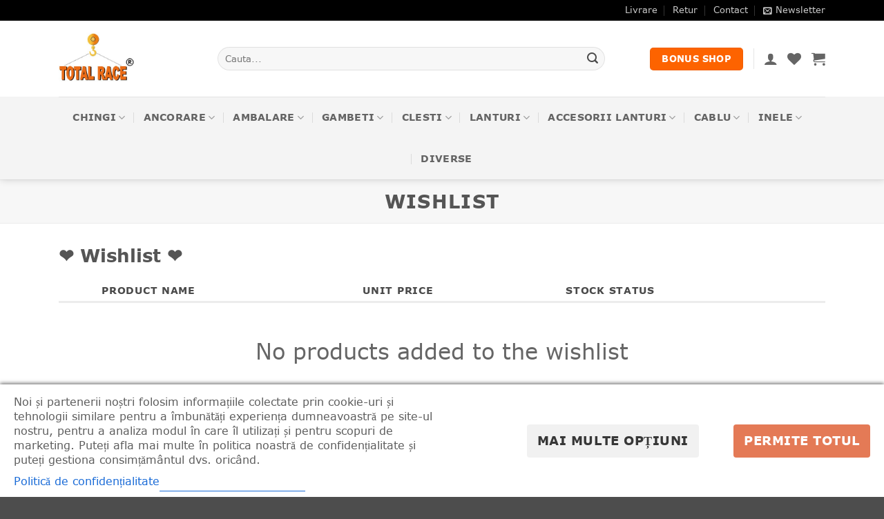

--- FILE ---
content_type: text/html; charset=UTF-8
request_url: https://echingi.com/my-account/wishlist/?wishlist-action
body_size: 50165
content:
<!DOCTYPE html>
<html lang="ro-RO" class="loading-site no-js">
<head>
	<meta charset="UTF-8" />
	<link rel="profile" href="http://gmpg.org/xfn/11" />
	<link rel="pingback" href="https://echingi.com/xmlrpc.php" />

					<script>document.documentElement.className = document.documentElement.className + ' yes-js js_active js'</script>
				<script>(function(html){html.className = html.className.replace(/\bno-js\b/,'js')})(document.documentElement);</script>
<title>Wishlist - Echingi.com</title>
<meta name="viewport" content="width=device-width, initial-scale=1" />
<!-- Google Tag Manager by PYS -->
    <script data-cfasync="false" data-pagespeed-no-defer>
	    window.dataLayerPYS = window.dataLayerPYS || [];
	</script>
<!-- End Google Tag Manager by PYS --><script type='application/javascript' id='pys-version-script'>console.log('PixelYourSite PRO version 12.3.4.1');</script>
<meta name="robots" content="index, follow, max-snippet:-1, max-image-preview:large, max-video-preview:-1">
<link rel="canonical" href="https://echingi.com/my-account/wishlist/">
<meta property="og:url" content="https://echingi.com/my-account/wishlist/">
<meta property="og:site_name" content="Echingi.com">
<meta property="og:locale" content="ro_RO">
<meta property="og:type" content="article">
<meta property="article:author" content="https://www.facebook.com/TotalRaceRomania">
<meta property="article:publisher" content="https://www.facebook.com/TotalRaceRomania">
<meta property="og:title" content="Wishlist - Echingi.com">
<meta property="og:image" content="https://echingi.com/wp-content/uploads/2022/06/cropped-logotr.jpg">
<meta property="og:image:secure_url" content="https://echingi.com/wp-content/uploads/2022/06/cropped-logotr.jpg">
<meta property="og:image:width" content="512">
<meta property="og:image:height" content="512">
<meta name="twitter:card" content="summary">
<meta name="twitter:site" content="https://twitter.com/vztotalrace">
<meta name="twitter:creator" content="https://twitter.com/vztotalrace">
<meta name="twitter:title" content="Wishlist - Echingi.com">
<meta name="twitter:image" content="https://echingi.com/wp-content/uploads/2022/06/logotr.jpg">
<link rel='dns-prefetch' href='//echingi.com' />
<link rel='dns-prefetch' href='//fonts.googleapis.com' />
<link rel='dns-prefetch' href='//use.fontawesome.com' />
<link rel='prefetch' href='https://echingi.com/wp-content/themes/flatsome/assets/js/flatsome.js?ver=e2eddd6c228105dac048' />
<link rel='prefetch' href='https://echingi.com/wp-content/themes/flatsome/assets/js/chunk.slider.js?ver=3.20.4' />
<link rel='prefetch' href='https://echingi.com/wp-content/themes/flatsome/assets/js/chunk.popups.js?ver=3.20.4' />
<link rel='prefetch' href='https://echingi.com/wp-content/themes/flatsome/assets/js/chunk.tooltips.js?ver=3.20.4' />
<link rel='prefetch' href='https://echingi.com/wp-content/themes/flatsome/assets/js/woocommerce.js?ver=1c9be63d628ff7c3ff4c' />
<link rel="alternate" type="application/rss+xml" title="Echingi.com &raquo; Flux" href="https://echingi.com/feed/" />
<link rel="alternate" type="application/rss+xml" title="Echingi.com &raquo; Flux comentarii" href="https://echingi.com/comments/feed/" />
<link rel="alternate" title="oEmbed (JSON)" type="application/json+oembed" href="https://echingi.com/wp-json/oembed/1.0/embed?url=https%3A%2F%2Fechingi.com%2Fmy-account%2Fwishlist%2F" />
<link rel="alternate" title="oEmbed (XML)" type="text/xml+oembed" href="https://echingi.com/wp-json/oembed/1.0/embed?url=https%3A%2F%2Fechingi.com%2Fmy-account%2Fwishlist%2F&#038;format=xml" />
<style id='wp-img-auto-sizes-contain-inline-css' type='text/css'>
img:is([sizes=auto i],[sizes^="auto," i]){contain-intrinsic-size:3000px 1500px}
/*# sourceURL=wp-img-auto-sizes-contain-inline-css */
</style>
<link rel='stylesheet' id='lws-wr-blocks-blocks-integration-css' href='https://echingi.com/wp-content/plugins/woorewards/build/style-index.css?ver=5.6.0' type='text/css' media='all' />
<link rel='stylesheet' id='lws-icons-css' href='https://echingi.com/wp-content/plugins/woorewards/assets/lws-adminpanel/styling/css/lws_icons.css?ver=5.6.7' type='text/css' media='all' />
<link rel='stylesheet' id='woorewards_pro_freeproductpopup-css' href='https://echingi.com/wp-content/plugins/woorewards/modules/woorewards-pro/build/freeproduct.css?ver=91675fe667a862ff50a3' type='text/css' media='all' />
<link rel='stylesheet' id='lws-wvw-blocks-blocks-integration-css' href='https://echingi.com/wp-content/plugins/woovirtualwallet/build/style-index.css?ver=5.0.8' type='text/css' media='all' />
<link rel='stylesheet' id='lws-global-css' href='https://echingi.com/wp-content/plugins/woorewards/assets/lws-adminpanel/styling/css/lws.min.css?ver=5.6.7' type='text/css' media='all' />
<link rel='stylesheet' id='wp-components-css' href='https://echingi.com/wp-includes/css/dist/components/style.min.css?ver=522eee21c0378cb6118b4961ea9d76fa' type='text/css' media='all' />
<link rel='stylesheet' id='wp-preferences-css' href='https://echingi.com/wp-includes/css/dist/preferences/style.min.css?ver=522eee21c0378cb6118b4961ea9d76fa' type='text/css' media='all' />
<link rel='stylesheet' id='wp-block-editor-css' href='https://echingi.com/wp-includes/css/dist/block-editor/style.min.css?ver=522eee21c0378cb6118b4961ea9d76fa' type='text/css' media='all' />
<link rel='stylesheet' id='wp-reusable-blocks-css' href='https://echingi.com/wp-includes/css/dist/reusable-blocks/style.min.css?ver=522eee21c0378cb6118b4961ea9d76fa' type='text/css' media='all' />
<link rel='stylesheet' id='wp-patterns-css' href='https://echingi.com/wp-includes/css/dist/patterns/style.min.css?ver=522eee21c0378cb6118b4961ea9d76fa' type='text/css' media='all' />
<link rel='stylesheet' id='wp-editor-css' href='https://echingi.com/wp-includes/css/dist/editor/style.min.css?ver=522eee21c0378cb6118b4961ea9d76fa' type='text/css' media='all' />
<link rel='stylesheet' id='nta_whatsapp-style-css-css' href='https://echingi.com/wp-content/plugins/whatsapp-for-wordpress/dist/blocks.style.build.css?ver=522eee21c0378cb6118b4961ea9d76fa' type='text/css' media='all' />
<link rel='stylesheet' id='popup-maker-block-library-style-css' href='https://echingi.com/wp-content/plugins/popup-maker/dist/packages/block-library-style.css?ver=dbea705cfafe089d65f1' type='text/css' media='all' />
<style id='font-awesome-svg-styles-default-inline-css' type='text/css'>
.svg-inline--fa {
  display: inline-block;
  height: 1em;
  overflow: visible;
  vertical-align: -.125em;
}
/*# sourceURL=font-awesome-svg-styles-default-inline-css */
</style>
<link rel='stylesheet' id='font-awesome-svg-styles-css' href='https://echingi.com/wp-content/uploads/font-awesome/v5.15.1/css/svg-with-js.css' type='text/css' media='all' />
<style id='font-awesome-svg-styles-inline-css' type='text/css'>
   .wp-block-font-awesome-icon svg::before,
   .wp-rich-text-font-awesome-icon svg::before {content: unset;}
/*# sourceURL=font-awesome-svg-styles-inline-css */
</style>
<link rel='stylesheet' id='cm-noto-sans-font-css'  data-cs-class="cs-blocker-script" data-cs-slug="googlefonts" data-cs-label="Google fonts"  data-cs-script-type="1742" data-cs-block="true" data-cs-element-position="head" data-cs-placeholder="&lt;div&gt;&lt;p&gt;Acceptați consimțăm&acirc;ntul pentru a vizualiza acest lucru&lt;/p&gt;&lt;/div&gt;&lt;div&gt;&lt;a class=&#039;cs_manage_current_consent&#039; data-cs-script-type=&#039;1744&#039; data-cs-manage=&#039;manage_placeholder&#039;&gt;Faceți clic pentru a permite Videoclipuri &icirc;ncorporate&lt;/a&gt;&lt;/div&gt;" data-cs-href='https://fonts.googleapis.com/css2?family=Noto+Sans:ital,wdth,wght@0,62.5..100,100..900;1,62.5..100,100..900&#038;display=swap' type='text/css' media='all' />
<link rel='stylesheet' id='consent-magic-css' href='https://echingi.com/wp-content/plugins/consent-magic-pro/assets/css/style-public.min.css?ver=5.1.0.2' type='text/css' media='all' />
<link rel='stylesheet' id='consent-magic-font-css-css' href='https://echingi.com/wp-content/plugins/consent-magic-pro/assets/fonts/verdana/stylesheet.css?ver=5.1.0.2' type='text/css' media='all' />
<link rel='stylesheet' id='contact-form-7-css' href='https://echingi.com/wp-content/plugins/contact-form-7/includes/css/styles.css?ver=6.1.4' type='text/css' media='all' />
<link rel='stylesheet' id='wpa-css-css' href='https://echingi.com/wp-content/plugins/honeypot/includes/css/wpa.css?ver=2.3.04' type='text/css' media='all' />
<style id='woocommerce-inline-inline-css' type='text/css'>
.woocommerce form .form-row .required { visibility: visible; }
/*# sourceURL=woocommerce-inline-inline-css */
</style>
<link rel='stylesheet' id='wr-frontend-elements-css' href='https://echingi.com/wp-content/plugins/woorewards/styling/css/wr-elements.min.css?ver=5.6.0' type='text/css' media='all' />
<link rel='stylesheet' id='lws-wvw-currency-symbol-css' href='https://echingi.com/wp-content/plugins/woovirtualwallet/styling/css/wallet.css?ver=5.0.8' type='text/css' media='all' />
<style id='wpgb-head-inline-css' type='text/css'>
.wp-grid-builder:not(.wpgb-template),.wpgb-facet{opacity:0.01}.wpgb-facet fieldset{margin:0;padding:0;border:none;outline:none;box-shadow:none}.wpgb-facet fieldset:last-child{margin-bottom:40px;}.wpgb-facet fieldset legend.wpgb-sr-only{height:1px;width:1px}
/*# sourceURL=wpgb-head-inline-css */
</style>
<link rel='stylesheet' id='yith_wcbm_badge_style-css' href='https://echingi.com/wp-content/plugins/yith-woocommerce-badge-management-premium/assets/css/frontend.css?ver=2.19.0' type='text/css' media='all' />
<style id='yith_wcbm_badge_style-inline-css' type='text/css'>
.yith-wcbm-badge.yith-wcbm-badge-css.yith-wcbm-badge-7020 {
				top: 186px; right: 78px; bottom: auto; left: auto;
				opacity: 100%;
				
				-ms-transform:  rotatey( 180deg ); 
				-webkit-transform:  rotatey( 180deg ); 
				transform:  rotatey( 180deg );
				margin: 0px 0px 0px 0px;
				padding: 0px 0px 0px 0px;
				
			}.yith-wcbm-badge.yith-wcbm-badge-image.yith-wcbm-badge-32814 {
				top: 0; left: 0; 
				opacity: 100%;
				
				margin: 0px 0px 0px 0px;
				padding: 0px 1px 2px 3px;
				 width:auto
			}.yith-wcbm-badge.yith-wcbm-badge-image.yith-wcbm-badge-27469 {
				top: 0px; right: auto; bottom: auto; left: 0px;
				opacity: 100%;
				
				margin: 0px 0px 0px 0px;
				padding: 0px 1px 2px 3px;
				 width:auto
			}.yith-wcbm-badge.yith-wcbm-badge-css.yith-wcbm-badge-3097 {
				bottom: 0; left: 0; 
				opacity: 100%;
				
				-ms-transform:  rotatey( 180deg ); 
				-webkit-transform:  rotatey( 180deg ); 
				transform:  rotatey( 180deg );
				margin: 0px 0px 0px 0px;
				padding: 0px 0px 0px 0px;
				
			}.yith-wcbm-badge.yith-wcbm-badge-image.yith-wcbm-badge-8573 {
				top: -1px; right: 0px; bottom: auto; left: auto;
				opacity: 100%;
				
				margin: 0px 0px 0px 0px;
				padding: 0px 1px 2px 3px;
				
			}.yith-wcbm-badge.yith-wcbm-badge-image.yith-wcbm-badge-8605 {
				top: -1px; right: 0px; bottom: auto; left: auto;
				opacity: 100%;
				
				margin: 0px 0px 0px 0px;
				padding: 0px 1px 2px 3px;
				
			}.yith-wcbm-badge.yith-wcbm-badge-css.yith-wcbm-badge-35100 {
				top: auto; right: auto; bottom: -16px; left: -1px;
				opacity: 100%;
				
				-ms-transform:  rotatey( 180deg ); 
				-webkit-transform:  rotatey( 180deg ); 
				transform:  rotatey( 180deg );
				margin: 0px 0px 0px 0px;
				padding: 0px 1px 2px 3px;
				
			}.yith-wcbm-badge.yith-wcbm-badge-image.yith-wcbm-badge-27236 {
				top: auto; right: 0px; bottom: 0px; left: auto;
				opacity: 100%;
				
				margin: 0px 0px 0px 0px;
				padding: 0px 1px 2px 3px;
				 width:auto
			}.yith-wcbm-badge.yith-wcbm-badge-css.yith-wcbm-badge-2964 {
				top: auto; right: auto; bottom: 0px; left: 0px;
				opacity: 100%;
				
				margin: 0px 0px 0px 0px;
				padding: 0px 1px 2px 3px;
				
			}.yith-wcbm-badge.yith-wcbm-badge-image.yith-wcbm-badge-26582 {
				top: 0; left: 0; 
				opacity: 100%;
				
				margin: 0px 0px 0px 0px;
				padding: 0px 1px 2px 3px;
				 width:auto
			}.yith-wcbm-badge.yith-wcbm-badge-css.yith-wcbm-badge-29072 {
				top: auto; right: auto; bottom: 0px; left: -1px;
				opacity: 100%;
				
				-ms-transform:  rotatey( 180deg ); 
				-webkit-transform:  rotatey( 180deg ); 
				transform:  rotatey( 180deg );
				margin: 0px 0px 0px 0px;
				padding: 0px 0px 0px 0px;
				
			}.yith-wcbm-badge.yith-wcbm-badge-css.yith-wcbm-badge-2827 {
				top: auto; right: -7px; bottom: 2px; left: auto;
				opacity: 100%;
				
				margin: 0px 0px 0px 0px;
				padding: 0px 1px 2px 3px;
				
			}.yith-wcbm-badge.yith-wcbm-badge-image.yith-wcbm-badge-11736 {
				bottom: 0; left: 50%; 
				opacity: 100%;
				
				-ms-transform: translateX(-50%); 
				-webkit-transform: translateX(-50%); 
				transform: translateX(-50%);
				margin: 0px 0px 0px 0px;
				padding: 0px 1px 2px 3px;
				
			}.yith-wcbm-badge.yith-wcbm-badge-image.yith-wcbm-badge-6055 {
				top: 0px; right: auto; bottom: auto; left: 0px;
				opacity: 100%;
				
				margin: 0px 0px 0px 0px;
				padding: 0px 1px 2px 3px;
				
			}
/*# sourceURL=yith_wcbm_badge_style-inline-css */
</style>
<link rel='stylesheet' id='yith-gfont-open-sans-css' href='https://echingi.com/wp-content/plugins/yith-woocommerce-badge-management-premium/assets/fonts/open-sans/style.css?ver=2.19.0' type='text/css' media='all' />
<link rel='stylesheet' id='flatsome-woocommerce-wishlist-css' href='https://echingi.com/wp-content/themes/flatsome/inc/integrations/wc-yith-wishlist/wishlist.css?ver=3.20.4' type='text/css' media='all' />
<link rel='stylesheet' id='font-awesome-official-css' href='https://use.fontawesome.com/releases/v5.15.1/css/all.css' type='text/css' media='all' integrity="sha384-vp86vTRFVJgpjF9jiIGPEEqYqlDwgyBgEF109VFjmqGmIY/Y4HV4d3Gp2irVfcrp" crossorigin="anonymous" />
<link rel='stylesheet' id='tablepress-default-css' href='https://echingi.com/wp-content/plugins/tablepress/css/build/default.css?ver=3.2.6' type='text/css' media='all' />
<link rel='stylesheet' id='nta-css-popup-css' href='https://echingi.com/wp-content/plugins/whatsapp-for-wordpress/assets/css/style.css?ver=522eee21c0378cb6118b4961ea9d76fa' type='text/css' media='all' />
<link rel='stylesheet' id='flatsome-swatches-frontend-css' href='https://echingi.com/wp-content/themes/flatsome/assets/css/extensions/flatsome-swatches-frontend.css?ver=3.20.4' type='text/css' media='all' />
<link rel='stylesheet' id='popup-maker-site-css' href='//echingi.com/wp-content/uploads/pum/pum-site-styles.css?generated=1756671252&#038;ver=1.21.5' type='text/css' media='all' />
<link rel='stylesheet' id='ywdpd_owl-css' href='https://echingi.com/wp-content/plugins/yith-woocommerce-dynamic-pricing-and-discounts-premium/assets/css/owl/owl.carousel.min.css?ver=3.20.0' type='text/css' media='all' />
<link rel='stylesheet' id='yith_ywdpd_frontend-css' href='https://echingi.com/wp-content/plugins/yith-woocommerce-dynamic-pricing-and-discounts-premium/assets/css/frontend.css?ver=3.20.0' type='text/css' media='all' />
<link rel='stylesheet' id='yith-wcwtl-style-css' href='https://echingi.com/wp-content/plugins/yith-woocommerce-waiting-list-premium/assets/css/yith-wcwtl-frontend.min.css?ver=3.2.0' type='text/css' media='all' />
<style id='yith-wcwtl-style-inline-css' type='text/css'>

		    .yith-wcwtl-output { background-color: #f9f9f9!important; padding: 40px 40px 40px 40px; border-radius: 15px;}
		    .yith-wcwtl-output.success, .yith-wcwtl-output.subscribed{ background-color: #f7fae2!important; color: #149900!important }
		    .yith-wcwtl-output .button{background:#a46497!important;color:#ffffff!important;}
			.yith-wcwtl-output .button:hover{background:#935386!important;color:#ffffff!important;}
			.yith-wcwtl-output .button.button-leave{background:#a46497!important;color:#ffffff!important;}
			.yith-wcwtl-output .button.button-leave:hover{background:#935386!important;color:#ffffff!important;}
			.yith-wcwtl-output .yith-wcwtl-error{ background-color: #f9f9f9!important; color: #AF2323!important; }
			.yith-wcwtl-output .yith-wcwtl-success #Group circle{ fill:#e4edc1 }
			.yith-wcwtl-output .yith-wcwtl-success #Group g{ fill: #a1c746 }
			
/*# sourceURL=yith-wcwtl-style-inline-css */
</style>
<link rel='stylesheet' id='flatsome-main-css' href='https://echingi.com/wp-content/themes/flatsome/assets/css/flatsome.css?ver=3.20.4' type='text/css' media='all' />
<style id='flatsome-main-inline-css' type='text/css'>
@font-face {
				font-family: "fl-icons";
				font-display: block;
				src: url(https://echingi.com/wp-content/themes/flatsome/assets/css/icons/fl-icons.eot?v=3.20.4);
				src:
					url(https://echingi.com/wp-content/themes/flatsome/assets/css/icons/fl-icons.eot#iefix?v=3.20.4) format("embedded-opentype"),
					url(https://echingi.com/wp-content/themes/flatsome/assets/css/icons/fl-icons.woff2?v=3.20.4) format("woff2"),
					url(https://echingi.com/wp-content/themes/flatsome/assets/css/icons/fl-icons.ttf?v=3.20.4) format("truetype"),
					url(https://echingi.com/wp-content/themes/flatsome/assets/css/icons/fl-icons.woff?v=3.20.4) format("woff"),
					url(https://echingi.com/wp-content/themes/flatsome/assets/css/icons/fl-icons.svg?v=3.20.4#fl-icons) format("svg");
			}
/*# sourceURL=flatsome-main-inline-css */
</style>
<link rel='stylesheet' id='flatsome-shop-css' href='https://echingi.com/wp-content/themes/flatsome/assets/css/flatsome-shop.css?ver=3.20.4' type='text/css' media='all' />
<link rel='stylesheet' id='font-awesome-official-v4shim-css' href='https://use.fontawesome.com/releases/v5.15.1/css/v4-shims.css' type='text/css' media='all' integrity="sha384-WCuYjm/u5NsK4s/NfnJeHuMj6zzN2HFyjhBu/SnZJj7eZ6+ds4zqIM3wYgL59Clf" crossorigin="anonymous" />
<style id='font-awesome-official-v4shim-inline-css' type='text/css'>
@font-face {
font-family: "FontAwesome";
font-display: block;
src: url("https://use.fontawesome.com/releases/v5.15.1/webfonts/fa-brands-400.eot"),
		url("https://use.fontawesome.com/releases/v5.15.1/webfonts/fa-brands-400.eot?#iefix") format("embedded-opentype"),
		url("https://use.fontawesome.com/releases/v5.15.1/webfonts/fa-brands-400.woff2") format("woff2"),
		url("https://use.fontawesome.com/releases/v5.15.1/webfonts/fa-brands-400.woff") format("woff"),
		url("https://use.fontawesome.com/releases/v5.15.1/webfonts/fa-brands-400.ttf") format("truetype"),
		url("https://use.fontawesome.com/releases/v5.15.1/webfonts/fa-brands-400.svg#fontawesome") format("svg");
}

@font-face {
font-family: "FontAwesome";
font-display: block;
src: url("https://use.fontawesome.com/releases/v5.15.1/webfonts/fa-solid-900.eot"),
		url("https://use.fontawesome.com/releases/v5.15.1/webfonts/fa-solid-900.eot?#iefix") format("embedded-opentype"),
		url("https://use.fontawesome.com/releases/v5.15.1/webfonts/fa-solid-900.woff2") format("woff2"),
		url("https://use.fontawesome.com/releases/v5.15.1/webfonts/fa-solid-900.woff") format("woff"),
		url("https://use.fontawesome.com/releases/v5.15.1/webfonts/fa-solid-900.ttf") format("truetype"),
		url("https://use.fontawesome.com/releases/v5.15.1/webfonts/fa-solid-900.svg#fontawesome") format("svg");
}

@font-face {
font-family: "FontAwesome";
font-display: block;
src: url("https://use.fontawesome.com/releases/v5.15.1/webfonts/fa-regular-400.eot"),
		url("https://use.fontawesome.com/releases/v5.15.1/webfonts/fa-regular-400.eot?#iefix") format("embedded-opentype"),
		url("https://use.fontawesome.com/releases/v5.15.1/webfonts/fa-regular-400.woff2") format("woff2"),
		url("https://use.fontawesome.com/releases/v5.15.1/webfonts/fa-regular-400.woff") format("woff"),
		url("https://use.fontawesome.com/releases/v5.15.1/webfonts/fa-regular-400.ttf") format("truetype"),
		url("https://use.fontawesome.com/releases/v5.15.1/webfonts/fa-regular-400.svg#fontawesome") format("svg");
unicode-range: U+F004-F005,U+F007,U+F017,U+F022,U+F024,U+F02E,U+F03E,U+F044,U+F057-F059,U+F06E,U+F070,U+F075,U+F07B-F07C,U+F080,U+F086,U+F089,U+F094,U+F09D,U+F0A0,U+F0A4-F0A7,U+F0C5,U+F0C7-F0C8,U+F0E0,U+F0EB,U+F0F3,U+F0F8,U+F0FE,U+F111,U+F118-F11A,U+F11C,U+F133,U+F144,U+F146,U+F14A,U+F14D-F14E,U+F150-F152,U+F15B-F15C,U+F164-F165,U+F185-F186,U+F191-F192,U+F1AD,U+F1C1-F1C9,U+F1CD,U+F1D8,U+F1E3,U+F1EA,U+F1F6,U+F1F9,U+F20A,U+F247-F249,U+F24D,U+F254-F25B,U+F25D,U+F267,U+F271-F274,U+F279,U+F28B,U+F28D,U+F2B5-F2B6,U+F2B9,U+F2BB,U+F2BD,U+F2C1-F2C2,U+F2D0,U+F2D2,U+F2DC,U+F2ED,U+F328,U+F358-F35B,U+F3A5,U+F3D1,U+F410,U+F4AD;
}
/*# sourceURL=font-awesome-official-v4shim-inline-css */
</style>
<script type="text/template" id="tmpl-variation-template">
	<div class="woocommerce-variation-description">{{{ data.variation.variation_description }}}</div>
	<div class="woocommerce-variation-price">{{{ data.variation.price_html }}}</div>
	<div class="woocommerce-variation-availability">{{{ data.variation.availability_html }}}</div>
</script>
<script type="text/template" id="tmpl-unavailable-variation-template">
	<p role="alert">Regret, acest produs nu este disponibil. Te rog alege altceva.</p>
</script>
<script type="text/javascript" src="https://echingi.com/wp-includes/js/jquery/jquery.min.js?ver=3.7.1" id="jquery-core-js"></script>
<script type="text/javascript" src="https://echingi.com/wp-content/plugins/woocommerce/assets/js/jquery-blockui/jquery.blockUI.min.js?ver=2.7.0-wc.10.4.3" id="wc-jquery-blockui-js" data-wp-strategy="defer"></script>
<script type="text/javascript" id="wc-add-to-cart-js-extra">
/* <![CDATA[ */
var wc_add_to_cart_params = {"ajax_url":"/wp-admin/admin-ajax.php","wc_ajax_url":"/?wc-ajax=%%endpoint%%","i18n_view_cart":"Vezi co\u0219ul","cart_url":"https://echingi.com/cart/","is_cart":"","cart_redirect_after_add":"no"};
//# sourceURL=wc-add-to-cart-js-extra
/* ]]> */
</script>
<script type="text/javascript" src="https://echingi.com/wp-content/plugins/woocommerce/assets/js/frontend/add-to-cart.min.js?ver=10.4.3" id="wc-add-to-cart-js" defer="defer" data-wp-strategy="defer"></script>
<script type="text/javascript" src="https://echingi.com/wp-content/plugins/woocommerce/assets/js/js-cookie/js.cookie.min.js?ver=2.1.4-wc.10.4.3" id="wc-js-cookie-js" data-wp-strategy="defer"></script>
<script type="text/javascript" id="nta-js-popup-js-extra">
/* <![CDATA[ */
var ntawaAjax = {"url":"https://echingi.com/wp-admin/admin-ajax.php"};
//# sourceURL=nta-js-popup-js-extra
/* ]]> */
</script>
<script type="text/javascript" src="https://echingi.com/wp-content/plugins/whatsapp-for-wordpress/assets/js/main.js?ver=522eee21c0378cb6118b4961ea9d76fa" id="nta-js-popup-js"></script>
<script type="text/javascript" src="https://echingi.com/wp-content/plugins/pixelyoursite-pro/dist/scripts/jquery.bind-first-0.2.3.min.js" id="jquery-bind-first-js"></script>
<script type="text/javascript" src="https://echingi.com/wp-content/plugins/pixelyoursite-pro/dist/scripts/js.cookie-2.1.3.min.js?ver=2.1.3" id="js-cookie-pys-js"></script>
<script type="text/javascript" src="https://echingi.com/wp-content/plugins/pixelyoursite-pro/dist/scripts/sha256.js?ver=0.11.0" id="js-sha256-js"></script>
<script type="text/javascript" src="https://echingi.com/wp-content/plugins/pixelyoursite-pro/dist/scripts/tld.min.js?ver=2.3.1" id="js-tld-js"></script>
<script type="text/javascript" id="pys-js-extra">
/* <![CDATA[ */
var pysOptions = {"staticEvents":{"google_ads":{"init_event":[{"delay":0,"type":"static","conversion_ids":["AW-11395463844"],"name":"page_view","eventID":"906c50c2-8f40-4f3b-ac7e-cec181c2dbf9","params":{"items":[{"id":104,"google_business_vertical":"custom"}],"page_title":"Wishlist","post_type":"page","post_id":104,"plugin":"PixelYourSite","event_url":"echingi.com/my-account/wishlist/","user_role":"guest"},"e_id":"init_event","ids":[],"hasTimeWindow":false,"timeWindow":0,"woo_order":"","edd_order":""}]}},"dynamicEvents":{"automatic_event_internal_link":{"ga":{"delay":0,"type":"dyn","name":"InternalClick","unify":true,"trackingIds":["G-3YKQF4RV7R","AW-11395463844"],"eventID":"8a3c4bac-d9d4-472a-93f2-70f53c59783b","params":{"page_title":"Wishlist","post_type":"page","post_id":104,"plugin":"PixelYourSite","event_url":"echingi.com/my-account/wishlist/","user_role":"guest"},"e_id":"automatic_event_internal_link","ids":[],"hasTimeWindow":false,"timeWindow":0,"woo_order":"","edd_order":""},"google_ads":{"delay":0,"type":"dyn","name":"InternalClick","conversion_ids":["AW-11395463844"],"ids":["AW-11395463844"],"eventID":"8a3c4bac-d9d4-472a-93f2-70f53c59783b","params":{"page_title":"Wishlist","post_type":"page","post_id":104,"plugin":"PixelYourSite","event_url":"echingi.com/my-account/wishlist/","user_role":"guest"},"e_id":"automatic_event_internal_link","hasTimeWindow":false,"timeWindow":0,"woo_order":"","edd_order":""}},"automatic_event_outbound_link":{"ga":{"delay":0,"type":"dyn","name":"OutboundClick","unify":true,"trackingIds":["G-3YKQF4RV7R","AW-11395463844"],"eventID":"31a1f7f0-fc32-4792-96bc-91667e8fff3d","params":{"page_title":"Wishlist","post_type":"page","post_id":104,"plugin":"PixelYourSite","event_url":"echingi.com/my-account/wishlist/","user_role":"guest"},"e_id":"automatic_event_outbound_link","ids":[],"hasTimeWindow":false,"timeWindow":0,"woo_order":"","edd_order":""},"google_ads":{"delay":0,"type":"dyn","name":"OutboundClick","conversion_ids":["AW-11395463844"],"ids":["AW-11395463844"],"eventID":"31a1f7f0-fc32-4792-96bc-91667e8fff3d","params":{"page_title":"Wishlist","post_type":"page","post_id":104,"plugin":"PixelYourSite","event_url":"echingi.com/my-account/wishlist/","user_role":"guest"},"e_id":"automatic_event_outbound_link","hasTimeWindow":false,"timeWindow":0,"woo_order":"","edd_order":""}},"automatic_event_video":{"ga":{"delay":0,"type":"dyn","name":"WatchVideo","unify":true,"trackingIds":["G-3YKQF4RV7R","AW-11395463844"],"youtube_disabled":false,"eventID":"19185b86-f00e-4151-b16a-c10bb856dd8e","params":{"page_title":"Wishlist","post_type":"page","post_id":104,"plugin":"PixelYourSite","event_url":"echingi.com/my-account/wishlist/","user_role":"guest"},"e_id":"automatic_event_video","ids":[],"hasTimeWindow":false,"timeWindow":0,"woo_order":"","edd_order":""},"google_ads":{"delay":0,"type":"dyn","name":"WatchVideo","conversion_ids":["AW-11395463844"],"ids":["AW-11395463844"],"eventID":"19185b86-f00e-4151-b16a-c10bb856dd8e","params":{"page_title":"Wishlist","post_type":"page","post_id":104,"plugin":"PixelYourSite","event_url":"echingi.com/my-account/wishlist/","user_role":"guest"},"e_id":"automatic_event_video","hasTimeWindow":false,"timeWindow":0,"woo_order":"","edd_order":""}},"automatic_event_tel_link":{"ga":{"delay":0,"type":"dyn","name":"TelClick","unify":true,"trackingIds":["G-3YKQF4RV7R","AW-11395463844"],"eventID":"32e29e29-af05-4a9f-97d3-fe9e3fffdd18","params":{"page_title":"Wishlist","post_type":"page","post_id":104,"plugin":"PixelYourSite","event_url":"echingi.com/my-account/wishlist/","user_role":"guest"},"e_id":"automatic_event_tel_link","ids":[],"hasTimeWindow":false,"timeWindow":0,"woo_order":"","edd_order":""},"google_ads":{"delay":0,"type":"dyn","name":"TelClick","conversion_ids":["AW-11395463844"],"ids":["AW-11395463844"],"eventID":"32e29e29-af05-4a9f-97d3-fe9e3fffdd18","params":{"page_title":"Wishlist","post_type":"page","post_id":104,"plugin":"PixelYourSite","event_url":"echingi.com/my-account/wishlist/","user_role":"guest"},"e_id":"automatic_event_tel_link","hasTimeWindow":false,"timeWindow":0,"woo_order":"","edd_order":""}},"automatic_event_email_link":{"ga":{"delay":0,"type":"dyn","name":"EmailClick","unify":true,"trackingIds":["G-3YKQF4RV7R","AW-11395463844"],"eventID":"5366b955-efc7-49eb-a13a-a5725663a26a","params":{"page_title":"Wishlist","post_type":"page","post_id":104,"plugin":"PixelYourSite","event_url":"echingi.com/my-account/wishlist/","user_role":"guest"},"e_id":"automatic_event_email_link","ids":[],"hasTimeWindow":false,"timeWindow":0,"woo_order":"","edd_order":""},"google_ads":{"delay":0,"type":"dyn","name":"EmailClick","conversion_ids":["AW-11395463844"],"ids":["AW-11395463844"],"eventID":"5366b955-efc7-49eb-a13a-a5725663a26a","params":{"page_title":"Wishlist","post_type":"page","post_id":104,"plugin":"PixelYourSite","event_url":"echingi.com/my-account/wishlist/","user_role":"guest"},"e_id":"automatic_event_email_link","hasTimeWindow":false,"timeWindow":0,"woo_order":"","edd_order":""}},"automatic_event_form":{"ga":{"delay":0,"type":"dyn","name":"Form","unify":true,"trackingIds":["G-3YKQF4RV7R","AW-11395463844"],"eventID":"813eefad-1999-4f7d-885d-142ce52c954a","params":{"page_title":"Wishlist","post_type":"page","post_id":104,"plugin":"PixelYourSite","event_url":"echingi.com/my-account/wishlist/","user_role":"guest"},"e_id":"automatic_event_form","ids":[],"hasTimeWindow":false,"timeWindow":0,"woo_order":"","edd_order":""},"google_ads":{"delay":0,"type":"dyn","name":"Form","conversion_ids":["AW-11395463844"],"ids":["AW-11395463844"],"eventID":"813eefad-1999-4f7d-885d-142ce52c954a","params":{"page_title":"Wishlist","post_type":"page","post_id":104,"plugin":"PixelYourSite","event_url":"echingi.com/my-account/wishlist/","user_role":"guest"},"e_id":"automatic_event_form","hasTimeWindow":false,"timeWindow":0,"woo_order":"","edd_order":""}},"automatic_event_download":{"ga":{"delay":0,"type":"dyn","name":"Download","extensions":["","doc","exe","js","pdf","ppt","tgz","zip","xls"],"unify":true,"trackingIds":["G-3YKQF4RV7R","AW-11395463844"],"eventID":"013fd995-177c-49f3-beb7-8609a4e2f0f1","params":{"page_title":"Wishlist","post_type":"page","post_id":104,"plugin":"PixelYourSite","event_url":"echingi.com/my-account/wishlist/","user_role":"guest"},"e_id":"automatic_event_download","ids":[],"hasTimeWindow":false,"timeWindow":0,"woo_order":"","edd_order":""},"google_ads":{"delay":0,"type":"dyn","name":"Download","extensions":["","doc","exe","js","pdf","ppt","tgz","zip","xls"],"conversion_ids":["AW-11395463844"],"ids":["AW-11395463844"],"eventID":"013fd995-177c-49f3-beb7-8609a4e2f0f1","params":{"page_title":"Wishlist","post_type":"page","post_id":104,"plugin":"PixelYourSite","event_url":"echingi.com/my-account/wishlist/","user_role":"guest"},"e_id":"automatic_event_download","hasTimeWindow":false,"timeWindow":0,"woo_order":"","edd_order":""}},"automatic_event_comment":{"ga":{"delay":0,"type":"dyn","name":"Comment","unify":true,"trackingIds":["G-3YKQF4RV7R","AW-11395463844"],"eventID":"d595413c-cfd6-48c2-8081-0f616a57d990","params":{"page_title":"Wishlist","post_type":"page","post_id":104,"plugin":"PixelYourSite","event_url":"echingi.com/my-account/wishlist/","user_role":"guest"},"e_id":"automatic_event_comment","ids":[],"hasTimeWindow":false,"timeWindow":0,"woo_order":"","edd_order":""},"google_ads":{"delay":0,"type":"dyn","name":"Comment","conversion_ids":["AW-11395463844"],"ids":["AW-11395463844"],"eventID":"d595413c-cfd6-48c2-8081-0f616a57d990","params":{"page_title":"Wishlist","post_type":"page","post_id":104,"plugin":"PixelYourSite","event_url":"echingi.com/my-account/wishlist/","user_role":"guest"},"e_id":"automatic_event_comment","hasTimeWindow":false,"timeWindow":0,"woo_order":"","edd_order":""}},"automatic_event_adsense":{"ga":{"delay":0,"type":"dyn","name":"AdSense","unify":true,"trackingIds":["G-3YKQF4RV7R","AW-11395463844"],"eventID":"362db641-79ee-474a-9699-7395d7c449a2","params":{"page_title":"Wishlist","post_type":"page","post_id":104,"plugin":"PixelYourSite","event_url":"echingi.com/my-account/wishlist/","user_role":"guest"},"e_id":"automatic_event_adsense","ids":[],"hasTimeWindow":false,"timeWindow":0,"woo_order":"","edd_order":""},"google_ads":{"delay":0,"type":"dyn","name":"AdSense","conversion_ids":["AW-11395463844"],"ids":["AW-11395463844"],"eventID":"362db641-79ee-474a-9699-7395d7c449a2","params":{"page_title":"Wishlist","post_type":"page","post_id":104,"plugin":"PixelYourSite","event_url":"echingi.com/my-account/wishlist/","user_role":"guest"},"e_id":"automatic_event_adsense","hasTimeWindow":false,"timeWindow":0,"woo_order":"","edd_order":""}}},"triggerEvents":[],"triggerEventTypes":[],"ga":{"trackingIds":["G-3YKQF4RV7R"],"retargetingLogic":"ecomm","crossDomainEnabled":false,"crossDomainAcceptIncoming":false,"crossDomainDomains":[],"wooVariableAsSimple":true,"isDebugEnabled":[],"serverContainerUrls":{"G-3YKQF4RV7R":{"enable_server_container":"","server_container_url":"","transport_url":""}},"additionalConfig":{"G-3YKQF4RV7R":{"first_party_collection":true}},"disableAdvertisingFeatures":false,"disableAdvertisingPersonalization":false,"url_passthrough":true,"url_passthrough_filter":true,"custom_page_view_event":false},"google_ads":{"conversion_ids":["AW-11395463844"],"enhanced_conversion":["index_0"],"woo_purchase_conversion_track":"current_event","woo_initiate_checkout_conversion_track":"current_event","woo_add_to_cart_conversion_track":"current_event","woo_view_content_conversion_track":"current_event","woo_view_category_conversion_track":"current_event","edd_purchase_conversion_track":"current_event","edd_initiate_checkout_conversion_track":"current_event","edd_add_to_cart_conversion_track":"current_event","edd_view_content_conversion_track":"current_event","edd_view_category_conversion_track":"current_event","wooVariableAsSimple":true,"crossDomainEnabled":false,"crossDomainAcceptIncoming":false,"crossDomainDomains":[]},"debug":"","siteUrl":"https://echingi.com","ajaxUrl":"https://echingi.com/wp-admin/admin-ajax.php","ajax_event":"a7e337698b","trackUTMs":"1","trackTrafficSource":"1","user_id":"0","enable_lading_page_param":"1","cookie_duration":"7","enable_event_day_param":"1","enable_event_month_param":"1","enable_event_time_param":"1","enable_remove_target_url_param":"1","enable_remove_download_url_param":"1","visit_data_model":"first_visit","last_visit_duration":"60","enable_auto_save_advance_matching":"1","enable_success_send_form":"","enable_automatic_events":"1","enable_event_video":"1","ajaxForServerEvent":"1","ajaxForServerStaticEvent":"1","useSendBeacon":"1","send_external_id":"1","external_id_expire":"180","track_cookie_for_subdomains":"1","google_consent_mode":"1","data_persistency":"keep_data","advance_matching_form":{"enable_advance_matching_forms":true,"advance_matching_fn_names":["","first_name","first-name","first name","name","your-name"],"advance_matching_ln_names":["","last_name","last-name","last name"],"advance_matching_tel_names":["","phone","tel","your-phone"],"advance_matching_em_names":[]},"advance_matching_url":{"enable_advance_matching_url":true,"advance_matching_fn_names":[],"advance_matching_ln_names":[],"advance_matching_tel_names":[],"advance_matching_em_names":[]},"track_dynamic_fields":[],"gdpr":{"ajax_enabled":false,"all_disabled_by_api":false,"facebook_disabled_by_api":true,"tiktok_disabled_by_api":true,"analytics_disabled_by_api":true,"google_ads_disabled_by_api":true,"pinterest_disabled_by_api":true,"bing_disabled_by_api":true,"reddit_disabled_by_api":true,"externalID_disabled_by_api":false,"facebook_prior_consent_enabled":true,"tiktok_prior_consent_enabled":true,"analytics_prior_consent_enabled":true,"google_ads_prior_consent_enabled":true,"pinterest_prior_consent_enabled":true,"bing_prior_consent_enabled":true,"cookiebot_integration_enabled":false,"cookiebot_facebook_consent_category":"marketing","cookiebot_tiktok_consent_category":"marketing","cookiebot_analytics_consent_category":"statistics","cookiebot_google_ads_consent_category":"marketing","cookiebot_pinterest_consent_category":"marketing","cookiebot_bing_consent_category":"marketing","cookie_notice_integration_enabled":false,"cookie_law_info_integration_enabled":false,"real_cookie_banner_integration_enabled":false,"consent_magic_integration_enabled":true,"analytics_storage":{"enabled":true,"value":"denied","filter":false},"ad_storage":{"enabled":true,"value":"denied","filter":false},"ad_user_data":{"enabled":true,"value":"denied","filter":false},"ad_personalization":{"enabled":true,"value":"denied","filter":false}},"cookie":{"disabled_all_cookie":false,"disabled_start_session_cookie":false,"disabled_advanced_form_data_cookie":false,"disabled_landing_page_cookie":false,"disabled_first_visit_cookie":false,"disabled_trafficsource_cookie":false,"disabled_utmTerms_cookie":false,"disabled_utmId_cookie":false,"disabled_google_alternative_id":false},"tracking_analytics":{"TrafficSource":"direct","TrafficLanding":"https://echingi.com/my-account/wishlist/","TrafficUtms":[],"TrafficUtmsId":[],"userDataEnable":true,"userData":{"emails":[],"phones":[],"addresses":[]},"use_encoding_provided_data":true,"use_multiple_provided_data":true},"GATags":{"ga_datalayer_type":"default","ga_datalayer_name":"dataLayerPYS","gclid_alternative_enabled":false,"gclid_alternative_param":""},"automatic":{"enable_youtube":true,"enable_vimeo":true,"enable_video":true},"woo":{"enabled":true,"enabled_save_data_to_orders":true,"addToCartOnButtonEnabled":true,"addToCartOnButtonValueEnabled":true,"addToCartOnButtonValueOption":"price","woo_purchase_on_transaction":true,"woo_view_content_variation_is_selected":true,"singleProductId":null,"affiliateEnabled":false,"removeFromCartSelector":"form.woocommerce-cart-form .remove","addToCartCatchMethod":"add_cart_hook","is_order_received_page":false,"containOrderId":false,"affiliateEventName":"Lead"},"edd":{"enabled":false},"cache_bypass":"1768861467"};
//# sourceURL=pys-js-extra
/* ]]> */
</script>
<script type="text/javascript" src="https://echingi.com/wp-content/plugins/pixelyoursite-pro/dist/scripts/public.js?ver=12.3.4.1" id="pys-js"></script>
<script type="text/javascript" id="consent-magic-js-extra">
/* <![CDATA[ */
var CS_Data = {"nn_cookie_ids":[],"non_necessary_cookies":[],"cookielist":{"1739":{"term_id":1739,"name":"Necessary","slug":"necessary","ignore":0},"1740":{"term_id":1740,"name":"Analytics","slug":"analytics","ignore":0},"1741":{"term_id":1741,"name":"Marketing","slug":"marketing","ignore":0},"1742":{"term_id":1742,"name":"Google Fonts","slug":"googlefonts","ignore":0},"1743":{"term_id":1743,"name":"Unassigned","slug":"unassigned","ignore":"1"},"1744":{"term_id":1744,"name":"Embedded Videos","slug":"embedded_video","ignore":0}},"ajax_url":"https://echingi.com/wp-admin/admin-ajax.php","current_lang":"ro","security":"79b626d2a7","consentVersion":"1","cs_cookie_domain":"","privacy_length":"250","cs_expire_days":"180","cs_script_cat":{"facebook":1741,"analytics":1740,"gads":1741,"pinterest":1741,"bing":1741,"adsense":1740,"hubspot":1741,"matomo":1741,"maps":1740,"addthis":1740,"sharethis":1740,"soundcloud":1741,"slideshare":1741,"instagram":1740,"hotjar":1741,"tiktok":1741,"twitter":1741,"youtube":1744,"googlefonts":1742,"google_captcha":1739,"reddit":1741,"pys":1739,"conversion_exporter":1741},"cs_proof_expire":"360","cs_default_close_on_scroll":"60","cs_track_analytics":"0","test_prefix":"","cs_refresh_after_consent":"1","cs_consent_for_pys":"1","cs_track_before_consent_expressed_for_pys":"1","cs_video_placeholder_text":"\u003Cdiv\u003E\u003Cp\u003EAccepta\u021bi consim\u021b\u0103m\u00e2ntul pentru a vizualiza acest lucru\u003C/p\u003E\u003C/div\u003E\u003Cdiv\u003E\u003Ca class='cs_manage_current_consent' data-cs-script-type='1744' data-cs-manage='manage_placeholder'\u003EFace\u021bi clic pentru a permite Videoclipuri \u00eencorporate\u003C/a\u003E\u003C/div\u003E","cs_google_consent_mode":{"analytics_storage":{"enabled":true,"value":"denied","filter":false,"category":1740},"ad_storage":{"enabled":true,"value":"denied","filter":false,"category":1741},"ad_user_data":{"enabled":true,"value":"denied","filter":false,"category":1741},"ad_personalization":{"enabled":true,"value":"denied","filter":false,"category":1741}},"cs_google_consent_mode_enabled":"1","cs_bing_consent_mode":{"ad_storage":{"enabled":true,"value":"denied","filter":false,"category":1741}},"cs_bing_consent_mode_enabled":"1","cs_reddit_ldu_mode":"0","cs_url_passthrough_mode":{"enabled":true,"value":true,"filter":false},"cs_meta_ldu_mode":"0","cs_block_video_personal_data":"0","cs_necessary_cat_id":"1739","cs_cache_label":"1768861467","cs_cache_enabled":"0","cs_active_rule":"71790","cs_active_rule_name":"ask_before_tracking","cs_showing_rule_until_express_consent":"0","cs_minimum_recommended":{"1740":1,"1744":1,"1742":1,"1741":1,"cs_enabled_advanced_matching":1,"cs_enabled_server_side":1},"cs_deny_consent_for_close":"0","cs_run_scripts":"1","cs_iab":{"enabled":0,"native_scripts":"0"},"cs_translations":{"cs_iab_name":null,"cs_iab_domain":null,"cs_iab_purposes":null,"cs_iab_expiry":null,"cs_iab_type":null,"cs_iab_cookie_details":null,"cs_iab_years":null,"cs_iab_months":null,"cs_iab_days":null,"cs_iab_hours":null,"cs_iab_minutes":null,"cs_iab_legitimate_interest":null,"cs_iab_privacy_policy":null,"cs_iab_special_purposes":null,"cs_iab_features":null,"cs_iab_special_features":null,"cs_iab_data_categories":null,"cs_iab_storage_methods":null,"cs_iab_cookies_and_others":null,"cs_iab_other_methods":null,"cs_iab_consent_preferences":null,"cs_iab_cookie_refreshed":null,"cs_iab_show_cookie_details":null,"cs_iab_nodata":null,"cs_iab_btn_text_allow":null},"cs_design_type":"multi","cs_embedded_video":{"block":true},"cs_wp_consent_api":{"enabled":false,"consent_type":"optin","categories":{"statistics":{"name":"Statistics","slug":"statistics","ids":[1740]},"preferences":{"name":"Preferences","slug":"preferences","ids":[1744,1742]},"marketing":{"name":"Marketing","slug":"marketing","ids":[1741]},"functional":{"name":"Functional","slug":"functional","ids":[]},"statistics-anonymous":{"name":"Statistics-anonymous","slug":"statistics-anonymous","ids":[]}}},"cs_conversion_exporter":{"load_cookies":true},"version":"5.1.0.2"};
var cs_log_object = {"ajaxurl":"https://echingi.com/wp-admin/admin-ajax.php"};
//# sourceURL=consent-magic-js-extra
/* ]]> */
</script>
<script type="text/javascript" src="https://echingi.com/wp-content/plugins/consent-magic-pro/assets/scripts/cs-public.min.js?ver=1768861467" id="consent-magic-js"></script>
<script type="text/javascript" src="https://echingi.com/wp-includes/js/underscore.min.js?ver=1.13.7" id="underscore-js"></script>
<script type="text/javascript" id="wp-util-js-extra">
/* <![CDATA[ */
var _wpUtilSettings = {"ajax":{"url":"/wp-admin/admin-ajax.php"}};
//# sourceURL=wp-util-js-extra
/* ]]> */
</script>
<script type="text/javascript" src="https://echingi.com/wp-includes/js/wp-util.min.js?ver=522eee21c0378cb6118b4961ea9d76fa" id="wp-util-js"></script>
<script type="text/javascript" id="wc-add-to-cart-variation-js-extra">
/* <![CDATA[ */
var wc_add_to_cart_variation_params = {"wc_ajax_url":"/?wc-ajax=%%endpoint%%","i18n_no_matching_variations_text":"Regret, nu s-a potrivit niciun produs cu selec\u021bia ta. Te rog alege o alt\u0103 combina\u021bie.","i18n_make_a_selection_text":"Te rog selecteaz\u0103 c\u00e2teva op\u021biuni pentru produs \u00eenainte de a-l ad\u0103uga \u00een co\u0219ul t\u0103u.","i18n_unavailable_text":"Regret, acest produs nu este disponibil. Te rog alege altceva.","i18n_reset_alert_text":"Selec\u021bia ta a fost resetat\u0103. Te rog s\u0103 selectezi c\u00e2teva op\u021biuni pentru produse \u00eenainte de a ad\u0103uga acest produs \u00een co\u0219."};
//# sourceURL=wc-add-to-cart-variation-js-extra
/* ]]> */
</script>
<script type="text/javascript" src="https://echingi.com/wp-content/plugins/woocommerce/assets/js/frontend/add-to-cart-variation.min.js?ver=10.4.3" id="wc-add-to-cart-variation-js" defer="defer" data-wp-strategy="defer"></script>
<link rel="https://api.w.org/" href="https://echingi.com/wp-json/" /><link rel="alternate" title="JSON" type="application/json" href="https://echingi.com/wp-json/wp/v2/pages/104" /><link rel="EditURI" type="application/rsd+xml" title="RSD" href="https://echingi.com/xmlrpc.php?rsd" />
<style type='text/css'  class='wpcb2-inline-style'>
.cs-wrapper div.row {
    max-width:1920px !important;
}
.cs_preview_container .col-6 {
    max-width:30% !important;
}
div#mc_embed_signup_scroll {
    padding: 10px;
}
</style>    <style type="text/css">
        #showLockerDetails{
            font-size: 13px; 
            font-weight: bold;
            line-height: 22px;
        }
        .shipping-pickup-store td .title {
            float: left;
            line-height: 30px;
        }
        .shipping-pickup-store td span.text {
            float: right;
        }
        .shipping-pickup-store td span.description {
            clear: both;
        }
        .shipping-pickup-store td > span:not([class*="select"]) {
            display: block;
            font-size: 11px;
            font-weight: normal;
            line-height: 1.3;
            margin-bottom: 0;
            padding: 6px 0;
            text-align: justify;
        }

        [aria-labelledby="select2-shipping-pickup-store-select-container"]{
            height: 100% !important;
        }
        #locker_name, #locker_address{
            width:100%;
            border:0;
            pointer-events: none;
            resize: none;
        }
        #select2-shipping-pickup-store-select-container{
            word-wrap: break-word !important;
            text-overflow: inherit !important;
            white-space: normal !important;
        }

        #select2-shipping-pickup-store-select-results{
            max-height: 250px;
            overflow-y: auto;
            font-size: 12px;
        }
    </style>
    <style id='lws-woorewards-blocks-inline-css'>:root{
	--wr-block-border-width: inherit;
	--wr-block-border-style: inherit;
	--wr-block-border-radius: inherit;
	--wr-block-border-color: inherit;
	--wr-block-background-color: inherit;
	--wr-block-font-size: inherit;
	--wr-block-font-color: inherit;
	--wr-block-padding: inherit;
	--wr-button-border-width: inherit;
	--wr-button-border-style: inherit;
	--wr-button-border-radius: inherit;
	--wr-button-border-color: inherit;
	--wr-button-background-color: inherit;
	--wr-button-font-size: inherit;
	--wr-button-font-color: inherit;
	--wr-button-border-over-color: inherit;
	--wr-button-background-over-color: inherit;
	--wr-button-font-over-color: inherit;
	--wr-button-padding: inherit;
}</style><noscript><style>.wp-grid-builder .wpgb-card.wpgb-card-hidden .wpgb-card-wrapper{opacity:1!important;visibility:visible!important;transform:none!important}.wpgb-facet {opacity:1!important;pointer-events:auto!important}.wpgb-facet *:not(.wpgb-pagination-facet){display:none}</style></noscript>    <style id="ws-free-shipping-progress-css">
        .ws-fs-progress{
            position: relative;
            margin-top:10px;
            height:10px;
            background:#eee;
            border-radius:999px;
            overflow:hidden;
        }
        .ws-fs-progress__bar{
            display:block;
            height:100%;
            width:0;
            background:linear-gradient(90deg, #52c41a, #2db47d);
            transition:width .4s ease-in-out;
        }
        .ws-fs-progress__bar.is-complete{
            background:linear-gradient(90deg, #52c41a, #28a745);
        }
        .ws-fs-progress__label{
            position:absolute;
            top:-24px;
            right:0;
            font-size:12px;
            line-height:1;
            opacity:.8;
        }
        /* Dark mode prietenos (opțional) */
        @media (prefers-color-scheme: dark){
            .ws-fs-progress{ background:#2a2a2a; }
        }
    </style>
    <link rel="apple-touch-icon" sizes="180x180" href="/apple-touch-icon.png">
<link rel="icon" type="image/png" sizes="32x32" href="/favicon-32x32.png">
<link rel="icon" type="image/png" sizes="16x16" href="/favicon-16x16.png">
<link rel="manifest" href="/site.webmanifest">
<meta name="google-site-verification" content="LoJ_5vshyN_YByIiQqJXLOMm_Uy9UDqMY4PqQXPY0JY" />	<noscript><style>.woocommerce-product-gallery{ opacity: 1 !important; }</style></noscript>
	        <style>
            .wa__stt_offline{
                pointer-events: none;
            }

            .wa__button_text_only_me .wa__btn_txt{
                padding-top: 16px !important;
                padding-bottom: 15px !important;
            }

            .wa__popup_content_item .wa__cs_img_wrap{
                width: 48px;
                height: 48px;
            }

            .wa__popup_chat_box .wa__popup_heading{
                background: #2db742;
            }

            .wa__btn_popup .wa__btn_popup_icon{
                background: #2db742;
            }

            .wa__popup_chat_box .wa__stt{
                border-left: 2px solid  #2db742;
            }

            .wa__popup_chat_box .wa__popup_heading .wa__popup_title{
                color: #fff;
            }

            .wa__popup_chat_box .wa__popup_heading .wa__popup_intro{
                color: #fff;
                opacity: 0.8;
            }

            .wa__popup_chat_box .wa__popup_heading .wa__popup_intro strong{

            }

            
        </style>

        <link rel="icon" href="https://echingi.com/wp-content/uploads/2022/06/cropped-logotr-32x32.jpg" sizes="32x32" />
<link rel="icon" href="https://echingi.com/wp-content/uploads/2022/06/cropped-logotr-192x192.jpg" sizes="192x192" />
<link rel="apple-touch-icon" href="https://echingi.com/wp-content/uploads/2022/06/cropped-logotr-180x180.jpg" />
<meta name="msapplication-TileImage" content="https://echingi.com/wp-content/uploads/2022/06/cropped-logotr-270x270.jpg" />
<style id="custom-css" type="text/css">:root {--primary-color: #fd6300;--fs-color-primary: #fd6300;--fs-color-secondary: #C05530;--fs-color-success: #627D47;--fs-color-alert: #b20000;--fs-color-base: #4a4a4a;--fs-experimental-link-color: #fd6300;--fs-experimental-link-color-hover: #d26e4b;}.tooltipster-base {--tooltip-color: #fff;--tooltip-bg-color: #000;}.off-canvas-right .mfp-content, .off-canvas-left .mfp-content {--drawer-width: 300px;}.off-canvas .mfp-content.off-canvas-cart {--drawer-width: 360px;}.container-width, .full-width .ubermenu-nav, .container, .row{max-width: 1140px}.row.row-collapse{max-width: 1110px}.row.row-small{max-width: 1132.5px}.row.row-large{max-width: 1170px}.header-main{height: 110px}#logo img{max-height: 110px}#logo{width:200px;}.header-bottom{min-height: 55px}.header-top{min-height: 30px}.transparent .header-main{height: 90px}.transparent #logo img{max-height: 90px}.has-transparent + .page-title:first-of-type,.has-transparent + #main > .page-title,.has-transparent + #main > div > .page-title,.has-transparent + #main .page-header-wrapper:first-of-type .page-title{padding-top: 170px;}.header.show-on-scroll,.stuck .header-main{height:70px!important}.stuck #logo img{max-height: 70px!important}.search-form{ width: 90%;}.header-bottom {background-color: #f4f4f4}.header-main .nav > li > a{line-height: 342px }.header-bottom-nav > li > a{line-height: 40px }@media (max-width: 549px) {.header-main{height: 70px}#logo img{max-height: 70px}}.header-top{background-color:#000000!important;}body{font-family: Lato, sans-serif;}body {font-weight: 400;font-style: normal;}.nav > li > a {font-family: Lato, sans-serif;}.mobile-sidebar-levels-2 .nav > li > ul > li > a {font-family: Lato, sans-serif;}.nav > li > a,.mobile-sidebar-levels-2 .nav > li > ul > li > a {font-weight: 700;font-style: normal;}h1,h2,h3,h4,h5,h6,.heading-font, .off-canvas-center .nav-sidebar.nav-vertical > li > a{font-family: Lato, sans-serif;}h1,h2,h3,h4,h5,h6,.heading-font,.banner h1,.banner h2 {font-weight: 700;font-style: normal;}.alt-font{font-family: "Dancing Script", sans-serif;}.alt-font {font-weight: 400!important;font-style: normal!important;}.header:not(.transparent) .header-bottom-nav.nav > li > a:hover,.header:not(.transparent) .header-bottom-nav.nav > li.active > a,.header:not(.transparent) .header-bottom-nav.nav > li.current > a,.header:not(.transparent) .header-bottom-nav.nav > li > a.active,.header:not(.transparent) .header-bottom-nav.nav > li > a.current{color: #dd9933;}.header-bottom-nav.nav-line-bottom > li > a:before,.header-bottom-nav.nav-line-grow > li > a:before,.header-bottom-nav.nav-line > li > a:before,.header-bottom-nav.nav-box > li > a:hover,.header-bottom-nav.nav-box > li.active > a,.header-bottom-nav.nav-pills > li > a:hover,.header-bottom-nav.nav-pills > li.active > a{color:#FFF!important;background-color: #dd9933;}@media screen and (min-width: 550px){.products .box-vertical .box-image{min-width: 247px!important;width: 247px!important;}}.page-title-small + main .product-container > .row{padding-top:0;}.nav-vertical-fly-out > li + li {border-top-width: 1px; border-top-style: solid;}.label-new.menu-item > a:after{content:"Nou";}.label-hot.menu-item > a:after{content:"Hot";}.label-sale.menu-item > a:after{content:"Sale";}.label-popular.menu-item > a:after{content:"Popular";}</style><style id="flatsome-swatches-css">.variations_form .ux-swatch.selected {box-shadow: 0 0 0 2px var(--fs-color-secondary);}.ux-swatches-in-loop .ux-swatch.selected {box-shadow: 0 0 0 2px var(--fs-color-secondary);}</style><style id="flatsome-variation-images-css">.ux-additional-variation-images-thumbs-placeholder {max-height: 0;opacity: 0;visibility: hidden;transition: visibility .1s, opacity .1s, max-height .2s ease-out;}.ux-additional-variation-images-thumbs-placeholder--visible {max-height: 1000px;opacity: 1;visibility: visible;transition: visibility .2s, opacity .2s, max-height .1s ease-in;}</style><style id="kirki-inline-styles">/* latin-ext */
@font-face {
  font-family: 'Lato';
  font-style: normal;
  font-weight: 400;
  font-display: swap;
  src: url(https://echingi.com/wp-content/fonts/lato/S6uyw4BMUTPHjxAwXjeu.woff2) format('woff2');
  unicode-range: U+0100-02BA, U+02BD-02C5, U+02C7-02CC, U+02CE-02D7, U+02DD-02FF, U+0304, U+0308, U+0329, U+1D00-1DBF, U+1E00-1E9F, U+1EF2-1EFF, U+2020, U+20A0-20AB, U+20AD-20C0, U+2113, U+2C60-2C7F, U+A720-A7FF;
}
/* latin */
@font-face {
  font-family: 'Lato';
  font-style: normal;
  font-weight: 400;
  font-display: swap;
  src: url(https://echingi.com/wp-content/fonts/lato/S6uyw4BMUTPHjx4wXg.woff2) format('woff2');
  unicode-range: U+0000-00FF, U+0131, U+0152-0153, U+02BB-02BC, U+02C6, U+02DA, U+02DC, U+0304, U+0308, U+0329, U+2000-206F, U+20AC, U+2122, U+2191, U+2193, U+2212, U+2215, U+FEFF, U+FFFD;
}
/* latin-ext */
@font-face {
  font-family: 'Lato';
  font-style: normal;
  font-weight: 700;
  font-display: swap;
  src: url(https://echingi.com/wp-content/fonts/lato/S6u9w4BMUTPHh6UVSwaPGR_p.woff2) format('woff2');
  unicode-range: U+0100-02BA, U+02BD-02C5, U+02C7-02CC, U+02CE-02D7, U+02DD-02FF, U+0304, U+0308, U+0329, U+1D00-1DBF, U+1E00-1E9F, U+1EF2-1EFF, U+2020, U+20A0-20AB, U+20AD-20C0, U+2113, U+2C60-2C7F, U+A720-A7FF;
}
/* latin */
@font-face {
  font-family: 'Lato';
  font-style: normal;
  font-weight: 700;
  font-display: swap;
  src: url(https://echingi.com/wp-content/fonts/lato/S6u9w4BMUTPHh6UVSwiPGQ.woff2) format('woff2');
  unicode-range: U+0000-00FF, U+0131, U+0152-0153, U+02BB-02BC, U+02C6, U+02DA, U+02DC, U+0304, U+0308, U+0329, U+2000-206F, U+20AC, U+2122, U+2191, U+2193, U+2212, U+2215, U+FEFF, U+FFFD;
}/* vietnamese */
@font-face {
  font-family: 'Dancing Script';
  font-style: normal;
  font-weight: 400;
  font-display: swap;
  src: url(https://echingi.com/wp-content/fonts/dancing-script/If2cXTr6YS-zF4S-kcSWSVi_sxjsohD9F50Ruu7BMSo3Rep8ltA.woff2) format('woff2');
  unicode-range: U+0102-0103, U+0110-0111, U+0128-0129, U+0168-0169, U+01A0-01A1, U+01AF-01B0, U+0300-0301, U+0303-0304, U+0308-0309, U+0323, U+0329, U+1EA0-1EF9, U+20AB;
}
/* latin-ext */
@font-face {
  font-family: 'Dancing Script';
  font-style: normal;
  font-weight: 400;
  font-display: swap;
  src: url(https://echingi.com/wp-content/fonts/dancing-script/If2cXTr6YS-zF4S-kcSWSVi_sxjsohD9F50Ruu7BMSo3ROp8ltA.woff2) format('woff2');
  unicode-range: U+0100-02BA, U+02BD-02C5, U+02C7-02CC, U+02CE-02D7, U+02DD-02FF, U+0304, U+0308, U+0329, U+1D00-1DBF, U+1E00-1E9F, U+1EF2-1EFF, U+2020, U+20A0-20AB, U+20AD-20C0, U+2113, U+2C60-2C7F, U+A720-A7FF;
}
/* latin */
@font-face {
  font-family: 'Dancing Script';
  font-style: normal;
  font-weight: 400;
  font-display: swap;
  src: url(https://echingi.com/wp-content/fonts/dancing-script/If2cXTr6YS-zF4S-kcSWSVi_sxjsohD9F50Ruu7BMSo3Sup8.woff2) format('woff2');
  unicode-range: U+0000-00FF, U+0131, U+0152-0153, U+02BB-02BC, U+02C6, U+02DA, U+02DC, U+0304, U+0308, U+0329, U+2000-206F, U+20AC, U+2122, U+2191, U+2193, U+2212, U+2215, U+FEFF, U+FFFD;
}</style><link rel='stylesheet' id='wc-blocks-style-css' href='https://echingi.com/wp-content/plugins/woocommerce/assets/client/blocks/wc-blocks.css?ver=wc-10.4.3' type='text/css' media='all' />
<style id='global-styles-inline-css' type='text/css'>
:root{--wp--preset--aspect-ratio--square: 1;--wp--preset--aspect-ratio--4-3: 4/3;--wp--preset--aspect-ratio--3-4: 3/4;--wp--preset--aspect-ratio--3-2: 3/2;--wp--preset--aspect-ratio--2-3: 2/3;--wp--preset--aspect-ratio--16-9: 16/9;--wp--preset--aspect-ratio--9-16: 9/16;--wp--preset--color--black: #000000;--wp--preset--color--cyan-bluish-gray: #abb8c3;--wp--preset--color--white: #ffffff;--wp--preset--color--pale-pink: #f78da7;--wp--preset--color--vivid-red: #cf2e2e;--wp--preset--color--luminous-vivid-orange: #ff6900;--wp--preset--color--luminous-vivid-amber: #fcb900;--wp--preset--color--light-green-cyan: #7bdcb5;--wp--preset--color--vivid-green-cyan: #00d084;--wp--preset--color--pale-cyan-blue: #8ed1fc;--wp--preset--color--vivid-cyan-blue: #0693e3;--wp--preset--color--vivid-purple: #9b51e0;--wp--preset--color--primary: #fd6300;--wp--preset--color--secondary: #C05530;--wp--preset--color--success: #627D47;--wp--preset--color--alert: #b20000;--wp--preset--gradient--vivid-cyan-blue-to-vivid-purple: linear-gradient(135deg,rgb(6,147,227) 0%,rgb(155,81,224) 100%);--wp--preset--gradient--light-green-cyan-to-vivid-green-cyan: linear-gradient(135deg,rgb(122,220,180) 0%,rgb(0,208,130) 100%);--wp--preset--gradient--luminous-vivid-amber-to-luminous-vivid-orange: linear-gradient(135deg,rgb(252,185,0) 0%,rgb(255,105,0) 100%);--wp--preset--gradient--luminous-vivid-orange-to-vivid-red: linear-gradient(135deg,rgb(255,105,0) 0%,rgb(207,46,46) 100%);--wp--preset--gradient--very-light-gray-to-cyan-bluish-gray: linear-gradient(135deg,rgb(238,238,238) 0%,rgb(169,184,195) 100%);--wp--preset--gradient--cool-to-warm-spectrum: linear-gradient(135deg,rgb(74,234,220) 0%,rgb(151,120,209) 20%,rgb(207,42,186) 40%,rgb(238,44,130) 60%,rgb(251,105,98) 80%,rgb(254,248,76) 100%);--wp--preset--gradient--blush-light-purple: linear-gradient(135deg,rgb(255,206,236) 0%,rgb(152,150,240) 100%);--wp--preset--gradient--blush-bordeaux: linear-gradient(135deg,rgb(254,205,165) 0%,rgb(254,45,45) 50%,rgb(107,0,62) 100%);--wp--preset--gradient--luminous-dusk: linear-gradient(135deg,rgb(255,203,112) 0%,rgb(199,81,192) 50%,rgb(65,88,208) 100%);--wp--preset--gradient--pale-ocean: linear-gradient(135deg,rgb(255,245,203) 0%,rgb(182,227,212) 50%,rgb(51,167,181) 100%);--wp--preset--gradient--electric-grass: linear-gradient(135deg,rgb(202,248,128) 0%,rgb(113,206,126) 100%);--wp--preset--gradient--midnight: linear-gradient(135deg,rgb(2,3,129) 0%,rgb(40,116,252) 100%);--wp--preset--font-size--small: 13px;--wp--preset--font-size--medium: 20px;--wp--preset--font-size--large: 36px;--wp--preset--font-size--x-large: 42px;--wp--preset--spacing--20: 0.44rem;--wp--preset--spacing--30: 0.67rem;--wp--preset--spacing--40: 1rem;--wp--preset--spacing--50: 1.5rem;--wp--preset--spacing--60: 2.25rem;--wp--preset--spacing--70: 3.38rem;--wp--preset--spacing--80: 5.06rem;--wp--preset--shadow--natural: 6px 6px 9px rgba(0, 0, 0, 0.2);--wp--preset--shadow--deep: 12px 12px 50px rgba(0, 0, 0, 0.4);--wp--preset--shadow--sharp: 6px 6px 0px rgba(0, 0, 0, 0.2);--wp--preset--shadow--outlined: 6px 6px 0px -3px rgb(255, 255, 255), 6px 6px rgb(0, 0, 0);--wp--preset--shadow--crisp: 6px 6px 0px rgb(0, 0, 0);}:where(body) { margin: 0; }.wp-site-blocks > .alignleft { float: left; margin-right: 2em; }.wp-site-blocks > .alignright { float: right; margin-left: 2em; }.wp-site-blocks > .aligncenter { justify-content: center; margin-left: auto; margin-right: auto; }:where(.is-layout-flex){gap: 0.5em;}:where(.is-layout-grid){gap: 0.5em;}.is-layout-flow > .alignleft{float: left;margin-inline-start: 0;margin-inline-end: 2em;}.is-layout-flow > .alignright{float: right;margin-inline-start: 2em;margin-inline-end: 0;}.is-layout-flow > .aligncenter{margin-left: auto !important;margin-right: auto !important;}.is-layout-constrained > .alignleft{float: left;margin-inline-start: 0;margin-inline-end: 2em;}.is-layout-constrained > .alignright{float: right;margin-inline-start: 2em;margin-inline-end: 0;}.is-layout-constrained > .aligncenter{margin-left: auto !important;margin-right: auto !important;}.is-layout-constrained > :where(:not(.alignleft):not(.alignright):not(.alignfull)){margin-left: auto !important;margin-right: auto !important;}body .is-layout-flex{display: flex;}.is-layout-flex{flex-wrap: wrap;align-items: center;}.is-layout-flex > :is(*, div){margin: 0;}body .is-layout-grid{display: grid;}.is-layout-grid > :is(*, div){margin: 0;}body{padding-top: 0px;padding-right: 0px;padding-bottom: 0px;padding-left: 0px;}a:where(:not(.wp-element-button)){text-decoration: none;}:root :where(.wp-element-button, .wp-block-button__link){background-color: #32373c;border-width: 0;color: #fff;font-family: inherit;font-size: inherit;font-style: inherit;font-weight: inherit;letter-spacing: inherit;line-height: inherit;padding-top: calc(0.667em + 2px);padding-right: calc(1.333em + 2px);padding-bottom: calc(0.667em + 2px);padding-left: calc(1.333em + 2px);text-decoration: none;text-transform: inherit;}.has-black-color{color: var(--wp--preset--color--black) !important;}.has-cyan-bluish-gray-color{color: var(--wp--preset--color--cyan-bluish-gray) !important;}.has-white-color{color: var(--wp--preset--color--white) !important;}.has-pale-pink-color{color: var(--wp--preset--color--pale-pink) !important;}.has-vivid-red-color{color: var(--wp--preset--color--vivid-red) !important;}.has-luminous-vivid-orange-color{color: var(--wp--preset--color--luminous-vivid-orange) !important;}.has-luminous-vivid-amber-color{color: var(--wp--preset--color--luminous-vivid-amber) !important;}.has-light-green-cyan-color{color: var(--wp--preset--color--light-green-cyan) !important;}.has-vivid-green-cyan-color{color: var(--wp--preset--color--vivid-green-cyan) !important;}.has-pale-cyan-blue-color{color: var(--wp--preset--color--pale-cyan-blue) !important;}.has-vivid-cyan-blue-color{color: var(--wp--preset--color--vivid-cyan-blue) !important;}.has-vivid-purple-color{color: var(--wp--preset--color--vivid-purple) !important;}.has-primary-color{color: var(--wp--preset--color--primary) !important;}.has-secondary-color{color: var(--wp--preset--color--secondary) !important;}.has-success-color{color: var(--wp--preset--color--success) !important;}.has-alert-color{color: var(--wp--preset--color--alert) !important;}.has-black-background-color{background-color: var(--wp--preset--color--black) !important;}.has-cyan-bluish-gray-background-color{background-color: var(--wp--preset--color--cyan-bluish-gray) !important;}.has-white-background-color{background-color: var(--wp--preset--color--white) !important;}.has-pale-pink-background-color{background-color: var(--wp--preset--color--pale-pink) !important;}.has-vivid-red-background-color{background-color: var(--wp--preset--color--vivid-red) !important;}.has-luminous-vivid-orange-background-color{background-color: var(--wp--preset--color--luminous-vivid-orange) !important;}.has-luminous-vivid-amber-background-color{background-color: var(--wp--preset--color--luminous-vivid-amber) !important;}.has-light-green-cyan-background-color{background-color: var(--wp--preset--color--light-green-cyan) !important;}.has-vivid-green-cyan-background-color{background-color: var(--wp--preset--color--vivid-green-cyan) !important;}.has-pale-cyan-blue-background-color{background-color: var(--wp--preset--color--pale-cyan-blue) !important;}.has-vivid-cyan-blue-background-color{background-color: var(--wp--preset--color--vivid-cyan-blue) !important;}.has-vivid-purple-background-color{background-color: var(--wp--preset--color--vivid-purple) !important;}.has-primary-background-color{background-color: var(--wp--preset--color--primary) !important;}.has-secondary-background-color{background-color: var(--wp--preset--color--secondary) !important;}.has-success-background-color{background-color: var(--wp--preset--color--success) !important;}.has-alert-background-color{background-color: var(--wp--preset--color--alert) !important;}.has-black-border-color{border-color: var(--wp--preset--color--black) !important;}.has-cyan-bluish-gray-border-color{border-color: var(--wp--preset--color--cyan-bluish-gray) !important;}.has-white-border-color{border-color: var(--wp--preset--color--white) !important;}.has-pale-pink-border-color{border-color: var(--wp--preset--color--pale-pink) !important;}.has-vivid-red-border-color{border-color: var(--wp--preset--color--vivid-red) !important;}.has-luminous-vivid-orange-border-color{border-color: var(--wp--preset--color--luminous-vivid-orange) !important;}.has-luminous-vivid-amber-border-color{border-color: var(--wp--preset--color--luminous-vivid-amber) !important;}.has-light-green-cyan-border-color{border-color: var(--wp--preset--color--light-green-cyan) !important;}.has-vivid-green-cyan-border-color{border-color: var(--wp--preset--color--vivid-green-cyan) !important;}.has-pale-cyan-blue-border-color{border-color: var(--wp--preset--color--pale-cyan-blue) !important;}.has-vivid-cyan-blue-border-color{border-color: var(--wp--preset--color--vivid-cyan-blue) !important;}.has-vivid-purple-border-color{border-color: var(--wp--preset--color--vivid-purple) !important;}.has-primary-border-color{border-color: var(--wp--preset--color--primary) !important;}.has-secondary-border-color{border-color: var(--wp--preset--color--secondary) !important;}.has-success-border-color{border-color: var(--wp--preset--color--success) !important;}.has-alert-border-color{border-color: var(--wp--preset--color--alert) !important;}.has-vivid-cyan-blue-to-vivid-purple-gradient-background{background: var(--wp--preset--gradient--vivid-cyan-blue-to-vivid-purple) !important;}.has-light-green-cyan-to-vivid-green-cyan-gradient-background{background: var(--wp--preset--gradient--light-green-cyan-to-vivid-green-cyan) !important;}.has-luminous-vivid-amber-to-luminous-vivid-orange-gradient-background{background: var(--wp--preset--gradient--luminous-vivid-amber-to-luminous-vivid-orange) !important;}.has-luminous-vivid-orange-to-vivid-red-gradient-background{background: var(--wp--preset--gradient--luminous-vivid-orange-to-vivid-red) !important;}.has-very-light-gray-to-cyan-bluish-gray-gradient-background{background: var(--wp--preset--gradient--very-light-gray-to-cyan-bluish-gray) !important;}.has-cool-to-warm-spectrum-gradient-background{background: var(--wp--preset--gradient--cool-to-warm-spectrum) !important;}.has-blush-light-purple-gradient-background{background: var(--wp--preset--gradient--blush-light-purple) !important;}.has-blush-bordeaux-gradient-background{background: var(--wp--preset--gradient--blush-bordeaux) !important;}.has-luminous-dusk-gradient-background{background: var(--wp--preset--gradient--luminous-dusk) !important;}.has-pale-ocean-gradient-background{background: var(--wp--preset--gradient--pale-ocean) !important;}.has-electric-grass-gradient-background{background: var(--wp--preset--gradient--electric-grass) !important;}.has-midnight-gradient-background{background: var(--wp--preset--gradient--midnight) !important;}.has-small-font-size{font-size: var(--wp--preset--font-size--small) !important;}.has-medium-font-size{font-size: var(--wp--preset--font-size--medium) !important;}.has-large-font-size{font-size: var(--wp--preset--font-size--large) !important;}.has-x-large-font-size{font-size: var(--wp--preset--font-size--x-large) !important;}
/*# sourceURL=global-styles-inline-css */
</style>
</head>

<body class="wp-singular page-template page-template-page-my-account page-template-page-my-account-php page page-id-104 page-child parent-pageid-72 wp-theme-flatsome wp-child-theme-echingicom theme-flatsome woocommerce-no-js yith-wcbm-theme-flatsome woocommerce-wishlist woocommerce woocommerce-page full-width header-shadow lightbox nav-dropdown-has-arrow nav-dropdown-has-shadow nav-dropdown-has-border">


<a class="skip-link screen-reader-text" href="#main">Skip to content</a>

<div id="wrapper">

	
	<header id="header" class="header has-sticky sticky-jump">
		<div class="header-wrapper">
			<div id="top-bar" class="header-top hide-for-sticky nav-dark">
    <div class="flex-row container">
      <div class="flex-col hide-for-medium flex-left">
          <ul class="nav nav-left medium-nav-center nav-small  nav-divided">
                        </ul>
      </div>

      <div class="flex-col hide-for-medium flex-center">
          <ul class="nav nav-center nav-small  nav-divided">
                        </ul>
      </div>

      <div class="flex-col hide-for-medium flex-right">
         <ul class="nav top-bar-nav nav-right nav-small  nav-divided">
              <li id="menu-item-57789" class="menu-item menu-item-type-post_type menu-item-object-page menu-item-57789 menu-item-design-default"><a href="https://echingi.com/livrare/" class="nav-top-link">Livrare</a></li>
<li id="menu-item-57788" class="menu-item menu-item-type-post_type menu-item-object-page menu-item-57788 menu-item-design-default"><a href="https://echingi.com/retur/" class="nav-top-link">Retur</a></li>
<li id="menu-item-57790" class="menu-item menu-item-type-post_type menu-item-object-page menu-item-57790 menu-item-design-default"><a href="https://echingi.com/contact/" class="nav-top-link">Contact</a></li>
<li class="header-newsletter-item has-icon">

<a href="#header-newsletter-signup" class="tooltip is-small" role="button" title="Sign up for Newsletter" aria-label="Newsletter" aria-expanded="false" aria-haspopup="dialog" aria-controls="header-newsletter-signup" data-flatsome-role-button>

      <i class="icon-envelop" aria-hidden="true"></i>  
      <span class="header-newsletter-title hide-for-medium">
      Newsletter    </span>
  </a>
	<div id="header-newsletter-signup"
	     class="lightbox-by-id lightbox-content mfp-hide lightbox-white "
	     style="max-width:700px ;padding:0px">
		

<div id="mc_embed_signup">
<form action="https://echingi.us12.list-manage.com/subscribe/post?u=fd0212616d4262635c26b02b1&amp;id=8a32e50e06&amp;v_id=6957&amp;f_id=000648e0f0" method="post" id="mc-embedded-subscribe-form" name="mc-embedded-subscribe-form" class="validate" target="_blank">
<div id="mc_embed_signup_scroll">
<h2>Subscribe</h2>
<div class="indicates-required"><span class="asterisk">*</span> indicates required</div>
<div class="mc-field-group"><label for="mce-EMAIL">Email Address <span class="asterisk">*</span></label><input type="email" name="EMAIL" class="required email" id="mce-EMAIL" required="" value=""><span id="mce-EMAIL-HELPERTEXT" class="helper_text"></span></div>
<div id="mergeRow-gdpr" class="mergeRow gdpr-mergeRow content__gdprBlock mc-field-group">
<div class="content__gdpr"><label>Permisiunea pentru activitati de marketing</label></p>
<p>Total Race Romania foloseste adresa dumneavoastra de email pentru a va trimite informatii despre produsele noi din gama, oferte speciale , concursuri, numai in scopuri de marketing. Putem pastra legatura cu dumneavoastra prin email , direct email si publicitate online personalizata.</p>
<fieldset class="mc_fieldset gdprRequired mc-field-group" name="interestgroup_field"><label class="checkbox subfield" for="gdpr5613"><input type="checkbox" id="gdpr_5613" name="gdpr[5613]" class="gdpr" value="Y"><span>Email</span></label><label class="checkbox subfield" for="gdpr5617"><input type="checkbox" id="gdpr_5617" name="gdpr[5617]" class="gdpr" value="Y"><span>Direct email</span></label><label class="checkbox subfield" for="gdpr5621"><input type="checkbox" id="gdpr_5621" name="gdpr[5621]" class="gdpr" value="Y"><span>Publicitate online personalizata</span></label></fieldset>
<p>Va puteti razgandi in orice moment cu privire la colaborarea cu Total Race Romania , apasand butonul dezabonare aflat in footerul fiecarui email pe care il primiti de la noi sau scriindu-ne la office@totalrace.ro. Folosim informatiile pe care ni le oferiti cu respect si in mod responsabil. Pentru mai multe informatii despre politica de confidentialitate , va rugam sa vizitati site-ul nostru www.echingi.ro</p>
</div>
<div class="content__gdprLegal">
<p>Folosim Mailchimp ca platformă de marketing. Făcând clic mai jos pentru a vă abona, luați la cunoștință că informațiile dumneavoastră vor fi transferate către Mailchimp pentru procesare. <a href="https://mailchimp.com/legal/terms">Aflați mai multe despre practicile de confidențialitate ale Mailchimp</a></p>
</div>
</div>
<div id="mce-responses" class="clear foot">
<div class="response" id="mce-error-response" style="display: none;"></div>
<div class="response" id="mce-success-response" style="display: none;"></div>
</p>
</div>
<div aria-hidden="true" style="position: absolute; left: -5000px;">
        /* real people should not fill this in and expect good things - do not remove this or risk form bot signups */<br />
        <input type="text" name="b_fd0212616d4262635c26b02b1_8a32e50e06" tabindex="-1" value="">
    </div>
<div class="optionalParent">
<div class="clear foot">
                <input type="submit" name="subscribe" id="mc-embedded-subscribe" class="button" value="Subscribe"></p>
<p style="margin: 0px auto;"><a href="http://eepurl.com/iL0R9E" title="Mailchimp - email marketing made easy and fun"><span style="display: inline-block; background-color: transparent; border-radius: 4px;"><img class="refferal_badge" src="https://digitalasset.intuit.com/render/content/dam/intuit/mc-fe/en_us/images/intuit-mc-rewards-text-dark.svg" alt="Intuit Mailchimp" style="width: 220px; height: 40px; display: flex; padding: 2px 0px; justify-content: center; align-items: center;"></span></a></p>
</p>
</div>
</div>
</div>
</form>
</div>
	</div>
	
	</li>
          </ul>
      </div>

            <div class="flex-col show-for-medium flex-grow">
          <ul class="nav nav-center nav-small mobile-nav  nav-divided">
              <li class="menu-item menu-item-type-post_type menu-item-object-page menu-item-57789 menu-item-design-default"><a href="https://echingi.com/livrare/" class="nav-top-link">Livrare</a></li>
<li class="menu-item menu-item-type-post_type menu-item-object-page menu-item-57788 menu-item-design-default"><a href="https://echingi.com/retur/" class="nav-top-link">Retur</a></li>
<li class="menu-item menu-item-type-post_type menu-item-object-page menu-item-57790 menu-item-design-default"><a href="https://echingi.com/contact/" class="nav-top-link">Contact</a></li>
          </ul>
      </div>
      
    </div>
</div>
<div id="masthead" class="header-main ">
      <div class="header-inner flex-row container logo-left medium-logo-center" role="navigation">

          <!-- Logo -->
          <div id="logo" class="flex-col logo">
            
<!-- Header logo -->
<a href="https://echingi.com/" title="Echingi.com" rel="home">
		<img width="300" height="300" src="https://echingi.com/wp-content/uploads/2022/06/logotr.jpg" class="header_logo header-logo" alt="Echingi.com"/><img  width="300" height="300" src="https://echingi.com/wp-content/uploads/2022/06/logotr.jpg" class="header-logo-dark" alt="Echingi.com"/></a>
          </div>

          <!-- Mobile Left Elements -->
          <div class="flex-col show-for-medium flex-left">
            <ul class="mobile-nav nav nav-left ">
              <li class="nav-icon has-icon">
			<a href="#" class="is-small" data-open="#main-menu" data-pos="left" data-bg="main-menu-overlay" role="button" aria-label="Menu" aria-controls="main-menu" aria-expanded="false" aria-haspopup="dialog" data-flatsome-role-button>
			<i class="icon-menu" aria-hidden="true"></i>					</a>
	</li>
            </ul>
          </div>

          <!-- Left Elements -->
          <div class="flex-col hide-for-medium flex-left
            flex-grow">
            <ul class="header-nav header-nav-main nav nav-left  nav-size-medium nav-uppercase" >
              <li class="header-search-form search-form html relative has-icon">
	<div class="header-search-form-wrapper">
		<div class="searchform-wrapper ux-search-box relative form-flat is-normal"><form role="search" method="get" class="searchform" action="https://echingi.com/">
	<div class="flex-row relative">
						<div class="flex-col flex-grow">
			<label class="screen-reader-text" for="woocommerce-product-search-field-0">Caută după:</label>
			<input type="search" id="woocommerce-product-search-field-0" class="search-field mb-0" placeholder="Cauta..." value="" name="s" />
			<input type="hidden" name="post_type" value="product" />
					</div>
		<div class="flex-col">
			<button type="submit" value="Caută" class="ux-search-submit submit-button secondary button  icon mb-0" aria-label="Submit">
				<i class="icon-search" aria-hidden="true"></i>			</button>
		</div>
	</div>
	<div class="live-search-results text-left z-top"></div>
</form>
</div>	</div>
</li>
            </ul>
          </div>

          <!-- Right Elements -->
          <div class="flex-col hide-for-medium flex-right">
            <ul class="header-nav header-nav-main nav nav-right  nav-size-medium nav-uppercase">
              <li class="html header-button-1">
	<div class="header-button">
		<a href="https://echingi.com/magazin/bonus-shop/" class="button primary" style="border-radius:5px;">
		<span>BONUS SHOP</span>
	</a>
	</div>
</li>
<li class="header-divider"></li>
<li class="account-item has-icon">

	<a href="https://echingi.com/my-account/" class="nav-top-link nav-top-not-logged-in is-small is-small" title="Autentificare" aria-label="Autentificare">
		<i class="icon-user" aria-hidden="true"></i>	</a>




</li>
<li class="header-wishlist-icon">
			<a href="https://echingi.com/my-account/wishlist/" class="wishlist-link" title="Wishlist" aria-label="Wishlist">
						<i class="wishlist-icon icon-heart" aria-hidden="true"></i>		</a>
	</li>
<li class="cart-item has-icon has-dropdown">

<a href="https://echingi.com/cart/" class="header-cart-link nav-top-link is-small" title="Coș" aria-label="Vezi coșul" aria-expanded="false" aria-haspopup="true" role="button" data-flatsome-role-button>


    <i class="icon-shopping-cart" aria-hidden="true" data-icon-label="0"></i>  </a>

 <ul class="nav-dropdown nav-dropdown-default">
    <li class="html widget_shopping_cart">
      <div class="widget_shopping_cart_content">
        

	<div class="ux-mini-cart-empty flex flex-row-col text-center pt pb">
				<div class="ux-mini-cart-empty-icon">
			<svg aria-hidden="true" xmlns="http://www.w3.org/2000/svg" viewBox="0 0 17 19" style="opacity:.1;height:80px;">
				<path d="M8.5 0C6.7 0 5.3 1.2 5.3 2.7v2H2.1c-.3 0-.6.3-.7.7L0 18.2c0 .4.2.8.6.8h15.7c.4 0 .7-.3.7-.7v-.1L15.6 5.4c0-.3-.3-.6-.7-.6h-3.2v-2c0-1.6-1.4-2.8-3.2-2.8zM6.7 2.7c0-.8.8-1.4 1.8-1.4s1.8.6 1.8 1.4v2H6.7v-2zm7.5 3.4 1.3 11.5h-14L2.8 6.1h2.5v1.4c0 .4.3.7.7.7.4 0 .7-.3.7-.7V6.1h3.5v1.4c0 .4.3.7.7.7s.7-.3.7-.7V6.1h2.6z" fill-rule="evenodd" clip-rule="evenodd" fill="currentColor"></path>
			</svg>
		</div>
				<p class="woocommerce-mini-cart__empty-message empty">Nu ai niciun produs în coș.</p>
					<p class="return-to-shop">
				<a class="button primary wc-backward" href="https://echingi.com/magazin/">
					Înapoi la magazin				</a>
			</p>
				</div>


      </div>
    </li>
     </ul>

</li>
            </ul>
          </div>

          <!-- Mobile Right Elements -->
          <div class="flex-col show-for-medium flex-right">
            <ul class="mobile-nav nav nav-right ">
              <li class="header-wishlist-icon has-icon">
		<a href="https://echingi.com/my-account/wishlist/" class="wishlist-link" title="Wishlist" aria-label="Wishlist">
		<i class="wishlist-icon icon-heart" aria-hidden="true"></i>	</a>
	</li>

<li class="account-item has-icon">
		<a href="https://echingi.com/my-account/" class="account-link-mobile is-small" title="Contul meu" aria-label="Contul meu">
		<i class="icon-user" aria-hidden="true"></i>	</a>
	</li>
<li class="cart-item has-icon">


		<a href="https://echingi.com/cart/" class="header-cart-link nav-top-link is-small off-canvas-toggle" title="Coș" aria-label="Vezi coșul" aria-expanded="false" aria-haspopup="dialog" role="button" data-open="#cart-popup" data-class="off-canvas-cart" data-pos="right" aria-controls="cart-popup" data-flatsome-role-button>

  	<i class="icon-shopping-cart" aria-hidden="true" data-icon-label="0"></i>  </a>


  <!-- Cart Sidebar Popup -->
  <div id="cart-popup" class="mfp-hide">
  <div class="cart-popup-inner inner-padding cart-popup-inner--sticky">
      <div class="cart-popup-title text-center">
          <span class="heading-font uppercase">Coș</span>
          <div class="is-divider"></div>
      </div>
	  <div class="widget_shopping_cart">
		  <div class="widget_shopping_cart_content">
			  

	<div class="ux-mini-cart-empty flex flex-row-col text-center pt pb">
				<div class="ux-mini-cart-empty-icon">
			<svg aria-hidden="true" xmlns="http://www.w3.org/2000/svg" viewBox="0 0 17 19" style="opacity:.1;height:80px;">
				<path d="M8.5 0C6.7 0 5.3 1.2 5.3 2.7v2H2.1c-.3 0-.6.3-.7.7L0 18.2c0 .4.2.8.6.8h15.7c.4 0 .7-.3.7-.7v-.1L15.6 5.4c0-.3-.3-.6-.7-.6h-3.2v-2c0-1.6-1.4-2.8-3.2-2.8zM6.7 2.7c0-.8.8-1.4 1.8-1.4s1.8.6 1.8 1.4v2H6.7v-2zm7.5 3.4 1.3 11.5h-14L2.8 6.1h2.5v1.4c0 .4.3.7.7.7.4 0 .7-.3.7-.7V6.1h3.5v1.4c0 .4.3.7.7.7s.7-.3.7-.7V6.1h2.6z" fill-rule="evenodd" clip-rule="evenodd" fill="currentColor"></path>
			</svg>
		</div>
				<p class="woocommerce-mini-cart__empty-message empty">Nu ai niciun produs în coș.</p>
					<p class="return-to-shop">
				<a class="button primary wc-backward" href="https://echingi.com/magazin/">
					Înapoi la magazin				</a>
			</p>
				</div>


		  </div>
	  </div>
               </div>
  </div>

</li>
            </ul>
          </div>

      </div>

            <div class="container"><div class="top-divider full-width"></div></div>
      </div>
<div id="wide-nav" class="header-bottom wide-nav flex-has-center">
    <div class="flex-row container">

            
                        <div class="flex-col hide-for-medium flex-center">
                <ul class="nav header-nav header-bottom-nav nav-center  nav-divided nav-size-medium nav-spacing-xlarge nav-uppercase">
                    <li id="menu-item-57262" class="menu-item menu-item-type-taxonomy menu-item-object-product_cat menu-item-has-children menu-item-57262 menu-item-design-default has-dropdown"><a href="https://echingi.com/magazin/chingi-ridicare-accesorii/" class="nav-top-link" aria-expanded="false" aria-haspopup="menu">CHINGI<i class="icon-angle-down" aria-hidden="true"></i></a>
<ul class="sub-menu nav-dropdown nav-dropdown-default">
	<li id="menu-item-57264" class="label-hot menu-item menu-item-type-taxonomy menu-item-object-product_cat menu-item-57264"><a href="https://echingi.com/magazin/chingi-ridicare-accesorii/chingi-urechi/">CHINGI URECHI</a></li>
	<li id="menu-item-57265" class="boldmenu menu-item menu-item-type-taxonomy menu-item-object-product_cat menu-item-57265"><a href="https://echingi.com/magazin/chingi-ridicare-accesorii/chingi-circulare-techlon/">CHINGI CIRCULARE TECHLON</a></li>
	<li id="menu-item-57266" class="boldmenu menu-item menu-item-type-taxonomy menu-item-object-product_cat menu-item-57266"><a href="https://echingi.com/magazin/chingi-ridicare-accesorii/chingi-circulare-teaca-simpla-te/">CHINGI CIRCULARE TEACA SIMPLA TE</a></li>
	<li id="menu-item-57267" class="boldmenu menu-item menu-item-type-taxonomy menu-item-object-product_cat menu-item-57267"><a href="https://echingi.com/magazin/chingi-ridicare-accesorii/chingi-circulare-capacitati-mari/">CHINGI CIRCULARE CAPACITATI MARI</a></li>
	<li id="menu-item-57268" class="boldmenu menu-item menu-item-type-taxonomy menu-item-object-product_cat menu-item-57268"><a href="https://echingi.com/magazin/chingi-ridicare-accesorii/carlige-chingi/">CARLIGE CHINGI</a></li>
	<li id="menu-item-57269" class="boldmenu menu-item menu-item-type-taxonomy menu-item-object-product_cat menu-item-57269"><a href="https://echingi.com/magazin/chingi-ridicare-accesorii/dispozitive-chingi-ridicare/">DISPOZITIVE CHINGI RIDICARE</a></li>
</ul>
</li>
<li id="menu-item-57283" class="menu-item menu-item-type-taxonomy menu-item-object-product_cat menu-item-has-children menu-item-57283 menu-item-design-default has-dropdown"><a href="https://echingi.com/magazin/ancorare-sarcini/" class="nav-top-link" aria-expanded="false" aria-haspopup="menu">ANCORARE<i class="icon-angle-down" aria-hidden="true"></i></a>
<ul class="sub-menu nav-dropdown nav-dropdown-default">
	<li id="menu-item-57285" class="boldmenu menu-item menu-item-type-taxonomy menu-item-object-product_cat menu-item-57285"><a href="https://echingi.com/magazin/ancorare-sarcini/chingi-ancorare-marfa/">CHINGI MARFA</a></li>
	<li id="menu-item-57286" class="boldmenu menu-item menu-item-type-taxonomy menu-item-object-product_cat menu-item-57286"><a href="https://echingi.com/magazin/ancorare-sarcini/chingi-ancorare-agabaritice/">CHINGI AGABARITICE</a></li>
	<li id="menu-item-57287" class="boldmenu menu-item menu-item-type-taxonomy menu-item-object-product_cat menu-item-57287"><a href="https://echingi.com/magazin/ancorare-sarcini/carlige-protectii/">CARLIGE &amp; PROTECTII</a></li>
	<li id="menu-item-57288" class="boldmenu menu-item menu-item-type-taxonomy menu-item-object-product_cat menu-item-57288"><a href="https://echingi.com/magazin/ancorare-sarcini/chingi-auto/">CHINGI AUTO</a></li>
</ul>
</li>
<li id="menu-item-57290" class="menu-item menu-item-type-taxonomy menu-item-object-product_cat menu-item-has-children menu-item-57290 menu-item-design-default has-dropdown"><a href="https://echingi.com/magazin/banda-ambalare-accesorii/" class="nav-top-link" aria-expanded="false" aria-haspopup="menu">AMBALARE<i class="icon-angle-down" aria-hidden="true"></i></a>
<ul class="sub-menu nav-dropdown nav-dropdown-default">
	<li id="menu-item-57291" class="boldmenu menu-item menu-item-type-taxonomy menu-item-object-product_cat menu-item-57291"><a href="https://echingi.com/magazin/banda-ambalare-accesorii/banda-ambalare/">BANDA AMBALARE</a></li>
	<li id="menu-item-57292" class="boldmenu menu-item menu-item-type-taxonomy menu-item-object-product_cat menu-item-57292"><a href="https://echingi.com/magazin/banda-ambalare-accesorii/cleme/">CLEME</a></li>
	<li id="menu-item-57293" class="boldmenu menu-item menu-item-type-taxonomy menu-item-object-product_cat menu-item-57293"><a href="https://echingi.com/magazin/banda-ambalare-accesorii/carlige/">CARLIGE</a></li>
	<li id="menu-item-57294" class="boldmenu menu-item menu-item-type-taxonomy menu-item-object-product_cat menu-item-57294"><a href="https://echingi.com/magazin/banda-ambalare-accesorii/clicheti/">CLICHETI</a></li>
</ul>
</li>
<li id="menu-item-57297" class="menu-item menu-item-type-taxonomy menu-item-object-product_cat menu-item-has-children menu-item-57297 menu-item-design-default has-dropdown"><a href="https://echingi.com/magazin/chei-de-tachelaj-crosby/" class="nav-top-link" aria-expanded="false" aria-haspopup="menu">GAMBETI<i class="icon-angle-down" aria-hidden="true"></i></a>
<ul class="sub-menu nav-dropdown nav-dropdown-default">
	<li id="menu-item-57298" class="boldmenu menu-item menu-item-type-taxonomy menu-item-object-product_cat menu-item-57298"><a href="https://echingi.com/magazin/chei-de-tachelaj-crosby/omega/">OMEGA</a></li>
	<li id="menu-item-57299" class="boldmenu menu-item menu-item-type-taxonomy menu-item-object-product_cat menu-item-57299"><a href="https://echingi.com/magazin/chei-de-tachelaj-crosby/lira/">LIRA</a></li>
	<li id="menu-item-57300" class="boldmenu menu-item menu-item-type-taxonomy menu-item-object-product_cat menu-item-57300"><a href="https://echingi.com/magazin/chei-de-tachelaj-crosby/pentru-chingi/">PENTRU CHINGI</a></li>
	<li id="menu-item-57301" class="boldmenu menu-item menu-item-type-taxonomy menu-item-object-product_cat menu-item-57301"><a href="https://echingi.com/magazin/chei-de-tachelaj-crosby/pentru-lanturi/">PENTRU LANTURI</a></li>
</ul>
</li>
<li id="menu-item-57304" class="menu-item menu-item-type-taxonomy menu-item-object-product_cat menu-item-has-children menu-item-57304 menu-item-design-default has-dropdown"><a href="https://echingi.com/magazin/clesti-tuburi-beton-a/" class="nav-top-link" aria-expanded="false" aria-haspopup="menu">CLESTI<i class="icon-angle-down" aria-hidden="true"></i></a>
<ul class="sub-menu nav-dropdown nav-dropdown-default">
	<li id="menu-item-57305" class="boldmenu menu-item menu-item-type-taxonomy menu-item-object-product_cat menu-item-57305"><a href="https://echingi.com/magazin/clesti-tuburi-beton-a/sisteme-clesti-tuburi-beton/">SISTEME CLESTI TUBURI BETON</a></li>
	<li id="menu-item-57306" class="boldmenu menu-item menu-item-type-taxonomy menu-item-object-product_cat menu-item-57306"><a href="https://echingi.com/magazin/clesti-tuburi-beton-a/clesti-tuburi-beton/">CLESTI TUBURI BETON</a></li>
	<li id="menu-item-86376" class="menu-item menu-item-type-taxonomy menu-item-object-product_cat menu-item-86376"><a href="https://echingi.com/magazin/clesti-tuburi-beton-a/clesti-tabla/">CLESTI TABLA</a></li>
</ul>
</li>
<li id="menu-item-57322" class="menu-item menu-item-type-custom menu-item-object-custom menu-item-has-children menu-item-57322 menu-item-design-default has-dropdown"><a href="https://echingi.com/?s=LANTURI&#038;post_type=product" class="nav-top-link" aria-expanded="false" aria-haspopup="menu">LANTURI<i class="icon-angle-down" aria-hidden="true"></i></a>
<ul class="sub-menu nav-dropdown nav-dropdown-default">
	<li id="menu-item-57323" class="menu-item menu-item-type-taxonomy menu-item-object-product_cat menu-item-has-children menu-item-57323 nav-dropdown-col"><a href="https://echingi.com/magazin/lanturi/lanturi-ancorare/">LANTURI ANCORARE</a>
	<ul class="sub-menu nav-column nav-dropdown-default">
		<li id="menu-item-57311" class="menu-item menu-item-type-taxonomy menu-item-object-product_cat menu-item-57311"><a href="https://echingi.com/magazin/lanturi/lanturi-ancorare/sistem-8-mm-4-tone/">SISTEM 8 MM 4 TONE</a></li>
		<li id="menu-item-57312" class="menu-item menu-item-type-taxonomy menu-item-object-product_cat menu-item-57312"><a href="https://echingi.com/magazin/lanturi/lanturi-ancorare/sistem-10-mm-6-3-tone/">SISTEM 10 MM 6.3 TONE</a></li>
		<li id="menu-item-57313" class="menu-item menu-item-type-taxonomy menu-item-object-product_cat menu-item-57313"><a href="https://echingi.com/magazin/lanturi/lanturi-ancorare/sistem-13-mm-10-tone/">SISTEM 13 MM 10 TONE</a></li>
		<li id="menu-item-57314" class="menu-item menu-item-type-taxonomy menu-item-object-product_cat menu-item-57314"><a href="https://echingi.com/magazin/lanturi/lanturi-ancorare/sistem-16-mm-16-tone/">SISTEM 16 MM 16 TONE</a></li>
	</ul>
</li>
	<li id="menu-item-57315" class="boldmenu menu-item menu-item-type-taxonomy menu-item-object-product_cat menu-item-has-children menu-item-57315 nav-dropdown-col"><a href="https://echingi.com/magazin/lanturi/lanturi-ancorare/lant-ancorare/">LANT ANCORARE</a>
	<ul class="sub-menu nav-column nav-dropdown-default">
		<li id="menu-item-57316" class="menu-item menu-item-type-taxonomy menu-item-object-product_cat menu-item-57316"><a href="https://echingi.com/magazin/lanturi/lanturi-ancorare/lant-ancorare/8-mm-4-tone/">8 MM 4 TONE</a></li>
		<li id="menu-item-57317" class="menu-item menu-item-type-taxonomy menu-item-object-product_cat menu-item-57317"><a href="https://echingi.com/magazin/lanturi/lanturi-ancorare/lant-ancorare/10-mm-6-3-tone/">10 MM 6.3 TONE</a></li>
		<li id="menu-item-57320" class="menu-item menu-item-type-taxonomy menu-item-object-product_cat menu-item-57320"><a href="https://echingi.com/magazin/lanturi/lanturi-ancorare/lant-ancorare/13-mm-10-tone/">13 MM 10 TONE</a></li>
		<li id="menu-item-57318" class="menu-item menu-item-type-taxonomy menu-item-object-product_cat menu-item-57318"><a href="https://echingi.com/magazin/lanturi/lanturi-ancorare/lant-ancorare/16-mm-16-tone/">16 MM 16 TONE</a></li>
	</ul>
</li>
	<li id="menu-item-57324" class="boldmenu menu-item menu-item-type-taxonomy menu-item-object-product_cat menu-item-has-children menu-item-57324 nav-dropdown-col"><a href="https://echingi.com/magazin/lanturi/lanturi-ridicare-ancorare/">LANTURI RIDICARE &#8211; ANCORARE</a>
	<ul class="sub-menu nav-column nav-dropdown-default">
		<li id="menu-item-57328" class="menu-item menu-item-type-taxonomy menu-item-object-product_cat menu-item-57328"><a href="https://echingi.com/magazin/lanturi/lanturi-ridicare-ancorare/lant-grad-80/">LANT GRAD 80</a></li>
		<li id="menu-item-57329" class="menu-item menu-item-type-taxonomy menu-item-object-product_cat menu-item-57329"><a href="https://echingi.com/magazin/lanturi/lanturi-ridicare-ancorare/lant-grad-80-crosby/">LANT GRAD 80 CROSBY</a></li>
		<li id="menu-item-57326" class="menu-item menu-item-type-taxonomy menu-item-object-product_cat menu-item-57326"><a href="https://echingi.com/magazin/lanturi/lanturi-ridicare-ancorare/lant-grad-100/">LANT GRAD 100</a></li>
		<li id="menu-item-57327" class="menu-item menu-item-type-taxonomy menu-item-object-product_cat menu-item-57327"><a href="https://echingi.com/magazin/lanturi/lanturi-ridicare-ancorare/lant-grad-100-crosby/">LANT GRAD 100 CROSBY</a></li>
		<li id="menu-item-57330" class="menu-item menu-item-type-taxonomy menu-item-object-product_cat menu-item-57330"><a href="https://echingi.com/magazin/lanturi/lanturi-ridicare-ancorare/lant-palan/">LANT PALAN</a></li>
		<li id="menu-item-86399" class="menu-item menu-item-type-taxonomy menu-item-object-product_cat menu-item-86399"><a href="https://echingi.com/magazin/lanturi/lanturi-auto-zapada/">LANTURI AUTO ZAPADA</a></li>
	</ul>
</li>
	<li id="menu-item-57332" class="boldmenu menu-item menu-item-type-taxonomy menu-item-object-product_cat menu-item-has-children menu-item-57332 nav-dropdown-col"><a href="https://echingi.com/magazin/lanturi/dispozitive-lant-ridicare-grad-80/">DISPOZITIVE LANT RIDICARE GRAD 80</a>
	<ul class="sub-menu nav-column nav-dropdown-default">
		<li id="menu-item-57333" class="menu-item menu-item-type-taxonomy menu-item-object-product_cat menu-item-57333"><a href="https://echingi.com/magazin/lanturi/dispozitive-lant-ridicare-grad-80/carlig-siguranta-179/">CARLIG SIGURANTA 179</a></li>
		<li id="menu-item-57334" class="menu-item menu-item-type-taxonomy menu-item-object-product_cat menu-item-57334"><a href="https://echingi.com/magazin/lanturi/dispozitive-lant-ridicare-grad-80/carlig-siguranta-179-scurtator-183/">CARLIG SIGURANTA 179 + SCURTATOR 183</a></li>
		<li id="menu-item-57335" class="menu-item menu-item-type-taxonomy menu-item-object-product_cat menu-item-57335"><a href="https://echingi.com/magazin/lanturi/dispozitive-lant-ridicare-grad-80/carlig-autoblocare-103/">CARLIG AUTOBLOCARE 103</a></li>
		<li id="menu-item-57336" class="menu-item menu-item-type-taxonomy menu-item-object-product_cat menu-item-57336"><a href="https://echingi.com/magazin/lanturi/dispozitive-lant-ridicare-grad-80/carlig-autoblocare-103-scurtator-183/">CARLIG AUTOBLOCARE 103 + SCURTATOR 183</a></li>
		<li id="menu-item-100079" class="menu-item menu-item-type-taxonomy menu-item-object-product_cat menu-item-100079"><a href="https://echingi.com/magazin/lanturi/dispozitive-lant-ridicare-grad-80/carlig-autoblocare-vakh/">CARLIG AUTOBLOCARE VAKH</a></li>
		<li id="menu-item-100080" class="menu-item menu-item-type-taxonomy menu-item-object-product_cat menu-item-100080"><a href="https://echingi.com/magazin/lanturi/dispozitive-lant-ridicare-grad-80/carlig-autoblocare-vakh-scurtator-lyk/">CARLIG AUTOBLOCARE VAKH + SCURTATOR LYK</a></li>
	</ul>
</li>
</ul>
</li>
<li id="menu-item-57340" class="boldmenu menu-item menu-item-type-taxonomy menu-item-object-product_cat menu-item-has-children menu-item-57340 menu-item-design-default has-dropdown"><a href="https://echingi.com/magazin/lanturi/accesorii-lanturi/" class="nav-top-link" aria-expanded="false" aria-haspopup="menu">ACCESORII LANTURI<i class="icon-angle-down" aria-hidden="true"></i></a>
<ul class="sub-menu nav-dropdown nav-dropdown-default">
	<li id="menu-item-57341" class="menu-item menu-item-type-taxonomy menu-item-object-product_cat menu-item-57341"><a href="https://echingi.com/magazin/lanturi/accesorii-lanturi/inele-ridicare/">INELE RIDICARE</a></li>
	<li id="menu-item-57342" class="menu-item menu-item-type-taxonomy menu-item-object-product_cat menu-item-57342"><a href="https://echingi.com/magazin/lanturi/accesorii-lanturi/cuple-lanturi-chingi/">CUPLE LANTURI &amp; CHINGI</a></li>
	<li id="menu-item-57343" class="menu-item menu-item-type-taxonomy menu-item-object-product_cat menu-item-57343"><a href="https://echingi.com/magazin/lanturi/accesorii-lanturi/carlige-grad-80/">CARLIGE GRAD 80</a></li>
	<li id="menu-item-57344" class="menu-item menu-item-type-taxonomy menu-item-object-product_cat menu-item-57344"><a href="https://echingi.com/magazin/lanturi/accesorii-lanturi/carlige-grad-100/">CARLIGE GRAD 100</a></li>
	<li id="menu-item-57345" class="menu-item menu-item-type-taxonomy menu-item-object-product_cat menu-item-57345"><a href="https://echingi.com/magazin/lanturi/accesorii-lanturi/carlige-turnatorie/">CARLIGE TURNATORIE</a></li>
	<li id="menu-item-57346" class="menu-item menu-item-type-taxonomy menu-item-object-product_cat menu-item-57346"><a href="https://echingi.com/magazin/lanturi/accesorii-lanturi/carlige-rotative/">CARLIGE ROTATIVE</a></li>
	<li id="menu-item-57347" class="menu-item menu-item-type-taxonomy menu-item-object-product_cat menu-item-57347"><a href="https://echingi.com/magazin/lanturi/accesorii-lanturi/carlige-cu-tija/">CARLIGE CU TIJA</a></li>
	<li id="menu-item-57348" class="menu-item menu-item-type-taxonomy menu-item-object-product_cat menu-item-57348"><a href="https://echingi.com/magazin/lanturi/accesorii-lanturi/carlige-stivuitoare/">CARLIGE STIVUITOARE</a></li>
</ul>
</li>
<li id="menu-item-57350" class="menu-item menu-item-type-taxonomy menu-item-object-product_cat menu-item-has-children menu-item-57350 menu-item-design-default has-dropdown"><a href="https://echingi.com/magazin/cabluri-metalice-accesorii/" class="nav-top-link" aria-expanded="false" aria-haspopup="menu">CABLU<i class="icon-angle-down" aria-hidden="true"></i></a>
<ul class="sub-menu nav-dropdown nav-dropdown-default">
	<li id="menu-item-57351" class="boldmenu menu-item menu-item-type-taxonomy menu-item-object-product_cat menu-item-57351"><a href="https://echingi.com/magazin/cabluri-metalice-accesorii/cabluri-ridicare/">CABLURI RIDICARE</a></li>
	<li id="menu-item-57352" class="boldmenu menu-item menu-item-type-taxonomy menu-item-object-product_cat menu-item-57352"><a href="https://echingi.com/magazin/cabluri-metalice-accesorii/cabluri-ridicare-pvc/">CABLURI RIDICARE PVC</a></li>
	<li id="menu-item-57353" class="boldmenu menu-item menu-item-type-taxonomy menu-item-object-product_cat menu-item-57353"><a href="https://echingi.com/magazin/cabluri-metalice-accesorii/intinzatoare-cablu/">INTINZATOARE CABLU</a></li>
	<li id="menu-item-57354" class="boldmenu menu-item menu-item-type-taxonomy menu-item-object-product_cat menu-item-57354"><a href="https://echingi.com/magazin/cabluri-metalice-accesorii/bride-cablu/">BRIDE CABLU</a></li>
	<li id="menu-item-57355" class="boldmenu menu-item menu-item-type-taxonomy menu-item-object-product_cat menu-item-57355"><a href="https://echingi.com/magazin/cabluri-metalice-accesorii/rodante-cablu/">RODANTE CABLU</a></li>
	<li id="menu-item-57356" class="boldmenu menu-item menu-item-type-taxonomy menu-item-object-product_cat menu-item-57356"><a href="https://echingi.com/magazin/cabluri-metalice-accesorii/wirelock/">WIRELOCK</a></li>
	<li id="menu-item-57357" class="boldmenu menu-item menu-item-type-taxonomy menu-item-object-product_cat menu-item-57357"><a href="https://echingi.com/magazin/cabluri-metalice-accesorii/accesorii-inox/">ACCESORII INOX</a></li>
</ul>
</li>
<li id="menu-item-57361" class="menu-item menu-item-type-taxonomy menu-item-object-product_cat menu-item-has-children menu-item-57361 menu-item-design-default has-dropdown"><a href="https://echingi.com/magazin/inele-ridicare-ancorare/" class="nav-top-link" aria-expanded="false" aria-haspopup="menu">INELE<i class="icon-angle-down" aria-hidden="true"></i></a>
<ul class="sub-menu nav-dropdown nav-dropdown-default">
	<li id="menu-item-57362" class="boldmenu menu-item menu-item-type-taxonomy menu-item-object-product_cat menu-item-57362"><a href="https://echingi.com/magazin/inele-ridicare-ancorare/inele-surub-tip-tata/">INELE SURUB TIP TATA</a></li>
	<li id="menu-item-57363" class="boldmenu menu-item menu-item-type-taxonomy menu-item-object-product_cat menu-item-57363"><a href="https://echingi.com/magazin/inele-ridicare-ancorare/inele-surub-tija-lunga/">INELE SURUB TIJA LUNGA</a></li>
	<li id="menu-item-57364" class="boldmenu menu-item menu-item-type-taxonomy menu-item-object-product_cat menu-item-57364"><a href="https://echingi.com/magazin/inele-ridicare-ancorare/inele-piulita-tip-mama/">INELE PIULITA TIP MAMA</a></li>
	<li id="menu-item-57367" class="boldmenu menu-item menu-item-type-taxonomy menu-item-object-product_cat menu-item-57367"><a href="https://echingi.com/magazin/inele-ridicare-ancorare/inele-sudabile/">INELE SUDABILE</a></li>
	<li id="menu-item-57365" class="boldmenu menu-item menu-item-type-taxonomy menu-item-object-product_cat menu-item-57365"><a href="https://echingi.com/magazin/inele-ridicare-ancorare/inel-flexibil-rotative-grad-80/">INELE FLEXIBILE ROTATIVE GRAD 80</a></li>
	<li id="menu-item-57366" class="boldmenu menu-item menu-item-type-taxonomy menu-item-object-product_cat menu-item-57366"><a href="https://echingi.com/magazin/inele-ridicare-ancorare/inel-flexibil-rotative-grad-100/">INELE FLEXIBILE ROTATIVE GRAD 100</a></li>
</ul>
</li>
<li id="menu-item-85607" class="menu-item menu-item-type-taxonomy menu-item-object-product_cat menu-item-85607 menu-item-design-default"><a href="https://echingi.com/magazin/diverse/" class="nav-top-link">DIVERSE</a></li>
                </ul>
            </div>
            
            
                          <div class="flex-col show-for-medium flex-grow">
                  <ul class="nav header-bottom-nav nav-center mobile-nav  nav-divided nav-size-medium nav-spacing-xlarge nav-uppercase">
                      <li class="header-search-form search-form html relative has-icon">
	<div class="header-search-form-wrapper">
		<div class="searchform-wrapper ux-search-box relative form-flat is-normal"><form role="search" method="get" class="searchform" action="https://echingi.com/">
	<div class="flex-row relative">
						<div class="flex-col flex-grow">
			<label class="screen-reader-text" for="woocommerce-product-search-field-1">Caută după:</label>
			<input type="search" id="woocommerce-product-search-field-1" class="search-field mb-0" placeholder="Cauta..." value="" name="s" />
			<input type="hidden" name="post_type" value="product" />
					</div>
		<div class="flex-col">
			<button type="submit" value="Caută" class="ux-search-submit submit-button secondary button  icon mb-0" aria-label="Submit">
				<i class="icon-search" aria-hidden="true"></i>			</button>
		</div>
	</div>
	<div class="live-search-results text-left z-top"></div>
</form>
</div>	</div>
</li>
                  </ul>
              </div>
            
    </div>
</div>

<div class="header-bg-container fill"><div class="header-bg-image fill"></div><div class="header-bg-color fill"></div></div>		</div>
	</header>

	
	<main id="main" class="">



<div class="my-account-header page-title normal-title
		">

	
	<div class="page-title-inner flex-row container
	 text-left">
		<div class="flex-col flex-grow medium-text-center">
			
				<div class="text-center social-login">
					<h1 class="uppercase mb-0">Wishlist</h1>
					
					

									</div>

					</div>
	</div>
</div>

<div class="page-wrapper my-account mb">
	<div class="container" role="main">

		
			
				



<form
	id="yith-wcwl-form"
	action="https://echingi.com/my-account/wishlist/"
	method="post"
	class="woocommerce yith-wcwl-form wishlist-fragment"
	data-fragment-options="{&quot;per_page&quot;:5,&quot;current_page&quot;:1,&quot;pagination&quot;:&quot;no&quot;,&quot;wishlist_id&quot;:false,&quot;action_params&quot;:&quot;&quot;,&quot;no_interactions&quot;:false,&quot;layout&quot;:&quot;&quot;,&quot;wishlist&quot;:false,&quot;is_default&quot;:true,&quot;is_custom_list&quot;:false,&quot;wishlist_token&quot;:&quot;&quot;,&quot;is_private&quot;:false,&quot;count&quot;:0,&quot;page_title&quot;:&quot;\u2764 Wishlist \u2764&quot;,&quot;default_wishlsit_title&quot;:&quot;\u2764 Wishlist \u2764&quot;,&quot;page_links&quot;:false,&quot;is_user_logged_in&quot;:false,&quot;is_user_owner&quot;:true,&quot;can_user_edit_title&quot;:false,&quot;show_price&quot;:true,&quot;show_dateadded&quot;:true,&quot;show_stock_status&quot;:true,&quot;show_add_to_cart&quot;:true,&quot;show_remove_product&quot;:true,&quot;add_to_cart_text&quot;:&quot;Adauga in cos&quot;,&quot;show_ask_estimate_button&quot;:false,&quot;ask_estimate_url&quot;:false,&quot;price_excl_tax&quot;:false,&quot;show_cb&quot;:false,&quot;show_quantity&quot;:false,&quot;show_variation&quot;:false,&quot;show_price_variations&quot;:false,&quot;show_update&quot;:false,&quot;enable_drag_n_drop&quot;:false,&quot;enable_add_all_to_cart&quot;:false,&quot;move_to_another_wishlist&quot;:false,&quot;repeat_remove_button&quot;:true,&quot;show_last_column&quot;:true,&quot;heading_icon&quot;:&quot;&lt;i class=\&quot;fa none\&quot;&gt;&lt;\/i&gt;&quot;,&quot;share_enabled&quot;:false,&quot;template_part&quot;:&quot;view&quot;,&quot;additional_info&quot;:false,&quot;available_multi_wishlist&quot;:false,&quot;form_action&quot;:&quot;https:\/\/echingi.com\/my-account\/wishlist\/&quot;,&quot;ask_an_estimate_classes&quot;:&quot;&quot;,&quot;ask_an_estimate_icon&quot;:&quot;&quot;,&quot;ask_an_estimate_text&quot;:&quot;&quot;,&quot;additional_info_label&quot;:false,&quot;move_to_another_wishlist_type&quot;:&quot;select&quot;,&quot;move_to_another_wishlist_url&quot;:false,&quot;item&quot;:&quot;wishlist&quot;}"
>

	<!-- TITLE -->
			<div class="wishlist-title-container">
			<div class="wishlist-title ">
				<h2>❤ Wishlist ❤</h2>							</div>
					</div>
		

<!-- WISHLIST TABLE -->
<table
	class="shop_table cart wishlist_table wishlist_view traditional responsive   "
	data-pagination="no" data-per-page="5" data-page="1"
	data-id="" data-token="">

	
	<thead>
	<tr>
		
								<th class="product-remove">
				<span class="nobr">
									</span>
			</th>
		
		<th class="product-thumbnail"></th>

		<th class="product-name">
			<span class="nobr">
				Product name			</span>
		</th>

								<th class="product-price">
				<span class="nobr">
					Unit price				</span>
			</th>
		
		
								<th class="product-stock-status">
				<span class="nobr">
					Stock status				</span>
			</th>
		
								<th class="product-add-to-cart">
				<span class="nobr">
									</span>
			</th>
		
			</tr>
	</thead>

	<tbody class="wishlist-items-wrapper">
			<tr>
						<td colspan="6" class="wishlist-empty">No products added to the wishlist</td>
		</tr>
			</tbody>

</table>

	<div class="yith_wcwl_wishlist_footer">
		

		

		
			</div>

	<input type="hidden" id="yith_wcwl_edit_wishlist" name="yith_wcwl_edit_wishlist" value="1951c527e6" /><input type="hidden" name="_wp_http_referer" value="/my-account/wishlist/?wishlist-action" />	<input type="hidden" value="" name="wishlist_id" id="wishlist_id">

	
</form>





			
		
	</div>
</div>



</main>

<footer id="footer" class="footer-wrapper">

	
<!-- FOOTER 1 -->
<div class="footer-widgets footer footer-1">
		<div class="row large-columns-3 mb-0">
	   		<div id="woocommerce_products-15" class="col pb-0 widget woocommerce widget_products"><span class="widget-title">Cele mai recente produse</span><div class="is-divider small"></div><ul class="product_list_widget"><li>
	
	<a href="https://echingi.com/produs/4-brate-salkhlyk-10-mm-6-7-4-75-tone-l6-m/">
		<img width="100" height="100" src="https://echingi.com/wp-content/uploads/2025/12/4bratesalkhlyktrg1-100x100.jpg" class="attachment-woocommerce_gallery_thumbnail size-woocommerce_gallery_thumbnail" alt="4 brate salkh+lyk 10 mm 6.7 &amp; 4.75 tone l=1 m" decoding="async" loading="lazy" srcset="https://echingi.com/wp-content/uploads/2025/12/4bratesalkhlyktrg1-100x100.jpg 100w, https://echingi.com/wp-content/uploads/2025/12/4bratesalkhlyktrg1-280x280.jpg 280w" sizes="auto, (max-width: 100px) 100vw, 100px" />		<span class="product-title">4 brate SALKH+LYK 10 mm 6.7 &amp; 4.75 tone L=6 m</span>
	</a>

				
	<span class="woocommerce-Price-amount amount"><bdi>2.459,53&nbsp;<span class="woocommerce-Price-currencySymbol">lei</span></bdi></span> <small class="woocommerce-price-suffix">TVA Inclus (<span class="woocommerce-Price-amount amount"><bdi>2.032,67&nbsp;<span class="woocommerce-Price-currencySymbol">lei</span></bdi></span> fara TVA )</small>
	</li>
<li>
	
	<a href="https://echingi.com/produs/4-brate-salkhlyk-10-mm-6-7-4-75-tone-l5-m/">
		<img width="100" height="100" src="https://echingi.com/wp-content/uploads/2025/12/4bratesalkhlyktrg1-100x100.jpg" class="attachment-woocommerce_gallery_thumbnail size-woocommerce_gallery_thumbnail" alt="4 brate salkh+lyk 10 mm 6.7 &amp; 4.75 tone l=1 m" decoding="async" loading="lazy" srcset="https://echingi.com/wp-content/uploads/2025/12/4bratesalkhlyktrg1-100x100.jpg 100w, https://echingi.com/wp-content/uploads/2025/12/4bratesalkhlyktrg1-280x280.jpg 280w" sizes="auto, (max-width: 100px) 100vw, 100px" />		<span class="product-title">4 brate SALKH+LYK 10 mm 6.7 &amp; 4.75 tone L=5 m</span>
	</a>

				
	<span class="woocommerce-Price-amount amount"><bdi>2.188,73&nbsp;<span class="woocommerce-Price-currencySymbol">lei</span></bdi></span> <small class="woocommerce-price-suffix">TVA Inclus (<span class="woocommerce-Price-amount amount"><bdi>1.808,87&nbsp;<span class="woocommerce-Price-currencySymbol">lei</span></bdi></span> fara TVA )</small>
	</li>
<li>
	
	<a href="https://echingi.com/produs/4-brate-salkhlyk-10-mm-6-7-4-75-tone-l4-m/">
		<img width="100" height="100" src="https://echingi.com/wp-content/uploads/2025/12/4bratesalkhlyktrg1-100x100.jpg" class="attachment-woocommerce_gallery_thumbnail size-woocommerce_gallery_thumbnail" alt="4 brate salkh+lyk 10 mm 6.7 &amp; 4.75 tone l=1 m" decoding="async" loading="lazy" srcset="https://echingi.com/wp-content/uploads/2025/12/4bratesalkhlyktrg1-100x100.jpg 100w, https://echingi.com/wp-content/uploads/2025/12/4bratesalkhlyktrg1-280x280.jpg 280w" sizes="auto, (max-width: 100px) 100vw, 100px" />		<span class="product-title">4 brate SALKH+LYK 10 mm 6.7 &amp; 4.75 tone L=4 m</span>
	</a>

				
	<span class="woocommerce-Price-amount amount"><bdi>1.917,92&nbsp;<span class="woocommerce-Price-currencySymbol">lei</span></bdi></span> <small class="woocommerce-price-suffix">TVA Inclus (<span class="woocommerce-Price-amount amount"><bdi>1.585,06&nbsp;<span class="woocommerce-Price-currencySymbol">lei</span></bdi></span> fara TVA )</small>
	</li>
<li>
	
	<a href="https://echingi.com/produs/4-brate-salkhlyk-10-mm-6-7-4-75-tone-l3-m/">
		<img width="100" height="100" src="https://echingi.com/wp-content/uploads/2025/12/4bratesalkhlyktrg1-100x100.jpg" class="attachment-woocommerce_gallery_thumbnail size-woocommerce_gallery_thumbnail" alt="4 brate salkh+lyk 10 mm 6.7 &amp; 4.75 tone l=1 m" decoding="async" loading="lazy" srcset="https://echingi.com/wp-content/uploads/2025/12/4bratesalkhlyktrg1-100x100.jpg 100w, https://echingi.com/wp-content/uploads/2025/12/4bratesalkhlyktrg1-280x280.jpg 280w" sizes="auto, (max-width: 100px) 100vw, 100px" />		<span class="product-title">4 brate SALKH+LYK 10 mm 6.7 &amp; 4.75 tone L=3 m</span>
	</a>

				
	<span class="woocommerce-Price-amount amount"><bdi>1.647,12&nbsp;<span class="woocommerce-Price-currencySymbol">lei</span></bdi></span> <small class="woocommerce-price-suffix">TVA Inclus (<span class="woocommerce-Price-amount amount"><bdi>1.361,26&nbsp;<span class="woocommerce-Price-currencySymbol">lei</span></bdi></span> fara TVA )</small>
	</li>
</ul></div><div id="woocommerce_products-16" class="col pb-0 widget woocommerce widget_products"><span class="widget-title">Cele mai vandute produse</span><div class="is-divider small"></div><ul class="product_list_widget"><li>
	
	<a href="https://echingi.com/produs/clema-sbf08-6-banda-25-mm/">
		<img width="100" height="100" src="https://echingi.com/wp-content/uploads/2022/05/clemaprinderebandaambalarebandaancorareambalajetrg-100x100.webp" class="attachment-woocommerce_gallery_thumbnail size-woocommerce_gallery_thumbnail" alt="clema sbf08 6 banda 25 mm" decoding="async" loading="lazy" srcset="https://echingi.com/wp-content/uploads/2022/05/clemaprinderebandaambalarebandaancorareambalajetrg-100x100.webp 100w, https://echingi.com/wp-content/uploads/2022/05/clemaprinderebandaambalarebandaancorareambalajetrg-96x96.webp 96w, https://echingi.com/wp-content/uploads/2022/05/clemaprinderebandaambalarebandaancorareambalajetrg-42x42.webp 42w, https://echingi.com/wp-content/uploads/2022/05/clemaprinderebandaambalarebandaancorareambalajetrg-60x60.webp 60w, https://echingi.com/wp-content/uploads/2022/05/clemaprinderebandaambalarebandaancorareambalajetrg-247x250.webp 247w, https://echingi.com/wp-content/uploads/2022/05/clemaprinderebandaambalarebandaancorareambalajetrg.webp 250w" sizes="auto, (max-width: 100px) 100vw, 100px" />		<span class="product-title">Clema SBF08-6 banda 25 mm</span>
	</a>

				
	<span class="woocommerce-Price-amount amount"><bdi>2,90&nbsp;<span class="woocommerce-Price-currencySymbol">lei</span></bdi></span> <small class="woocommerce-price-suffix">TVA Inclus (<span class="woocommerce-Price-amount amount"><bdi>2,40&nbsp;<span class="woocommerce-Price-currencySymbol">lei</span></bdi></span> fara TVA )</small>
	</li>
<li>
	
	<a href="https://echingi.com/produs/ochet-piulita-din582-m16/">
		<img width="100" height="100" src="https://echingi.com/wp-content/uploads/2022/05/inelpiulitadin582totalracegroupinelpiulitadin582-100x100.jpg" class="attachment-woocommerce_gallery_thumbnail size-woocommerce_gallery_thumbnail" alt="ochet piulita din582 m33" decoding="async" loading="lazy" srcset="https://echingi.com/wp-content/uploads/2022/05/inelpiulitadin582totalracegroupinelpiulitadin582-100x100.jpg 100w, https://echingi.com/wp-content/uploads/2022/05/inelpiulitadin582totalracegroupinelpiulitadin582-280x280.jpg 280w" sizes="auto, (max-width: 100px) 100vw, 100px" />		<span class="product-title">Ochet piulita DIN582 M16</span>
	</a>

				
	<span class="woocommerce-Price-amount amount"><bdi>14,04&nbsp;<span class="woocommerce-Price-currencySymbol">lei</span></bdi></span> <small class="woocommerce-price-suffix">TVA Inclus (<span class="woocommerce-Price-amount amount"><bdi>11,60&nbsp;<span class="woocommerce-Price-currencySymbol">lei</span></bdi></span> fara TVA )</small>
	</li>
<li>
	
	<a href="https://echingi.com/produs/ochet-surub-tija-lunga-art-59-m22/">
		<img width="100" height="100" src="https://echingi.com/wp-content/uploads/2022/05/articol59ochetsurubtijalungatotalracegroupromania-100x100.jpg" class="attachment-woocommerce_gallery_thumbnail size-woocommerce_gallery_thumbnail" alt="ochet surub tija lunga art.59 m33" decoding="async" loading="lazy" srcset="https://echingi.com/wp-content/uploads/2022/05/articol59ochetsurubtijalungatotalracegroupromania-100x100.jpg 100w, https://echingi.com/wp-content/uploads/2022/05/articol59ochetsurubtijalungatotalracegroupromania-280x280.jpg 280w" sizes="auto, (max-width: 100px) 100vw, 100px" />		<span class="product-title">Ochet surub tija lunga Art.59 M22</span>
	</a>

				
	<span class="woocommerce-Price-amount amount"><bdi>44,17&nbsp;<span class="woocommerce-Price-currencySymbol">lei</span></bdi></span> <small class="woocommerce-price-suffix">TVA Inclus (<span class="woocommerce-Price-amount amount"><bdi>36,50&nbsp;<span class="woocommerce-Price-currencySymbol">lei</span></bdi></span> fara TVA )</small>
	</li>
<li>
	
	<a href="https://echingi.com/produs/intinzator-cablu-art-160-furca-furca-m-8/">
		<img width="100" height="100" src="https://echingi.com/wp-content/uploads/2022/05/intinzator-cablu-furca-furca-stoc-bucuresti-totalrace-100x100.jpg" class="attachment-woocommerce_gallery_thumbnail size-woocommerce_gallery_thumbnail" alt="intinzator cablu art.160 furca furca m 8" decoding="async" loading="lazy" srcset="https://echingi.com/wp-content/uploads/2022/05/intinzator-cablu-furca-furca-stoc-bucuresti-totalrace-100x100.jpg 100w, https://echingi.com/wp-content/uploads/2022/05/intinzator-cablu-furca-furca-stoc-bucuresti-totalrace-280x280.jpg 280w" sizes="auto, (max-width: 100px) 100vw, 100px" />		<span class="product-title">Intinzator cablu Art.160 Furca-Furca M 8</span>
	</a>

				
	<span class="woocommerce-Price-amount amount"><bdi>26,62&nbsp;<span class="woocommerce-Price-currencySymbol">lei</span></bdi></span> <small class="woocommerce-price-suffix">TVA Inclus (<span class="woocommerce-Price-amount amount"><bdi>22,00&nbsp;<span class="woocommerce-Price-currencySymbol">lei</span></bdi></span> fara TVA )</small>
	</li>
</ul></div>		</div>
</div>

<!-- FOOTER 2 -->
<div class="footer-widgets footer footer-2 dark">
		<div class="row dark large-columns-3 mb-0">
	   		
		<div id="block_widget-5" class="col pb-0 widget block_widget">
		
		<p style="text-align: left;">TOTAL RACE GROUP SRL
RO 27012724
J2010005640406
Capital social: 150.000 RON
Bd. Uverturii Nr.69A Sector 6 Bucuresti Cod postal 060933 Romania
Banca Transilvania
RO39 BTRL RONC RT06 0698 7901
Telefon: 0728 305 610</p>
<div class="social-icons follow-icons full-width text-center" style="font-size:105%"><a href="https://www.facebook.com/TotalRaceRomania/" target="_blank" data-label="Facebook" class="icon button circle is-outline tooltip facebook" title="Follow on Facebook" aria-label="Follow on Facebook" rel="noopener nofollow"><i class="icon-facebook" aria-hidden="true"></i></a><a href="https://www.instagram.com/totalraceromania/" target="_blank" data-label="Instagram" class="icon button circle is-outline tooltip instagram" title="Follow on Instagram" aria-label="Follow on Instagram" rel="noopener nofollow"><i class="icon-instagram" aria-hidden="true"></i></a><a href="https://twitter.com/vztotalrace" data-label="Twitter" target="_blank" class="icon button circle is-outline tooltip twitter" title="Follow on Twitter" aria-label="Follow on Twitter" rel="noopener nofollow"><i class="icon-twitter" aria-hidden="true"></i></a><a href="https://ro.pinterest.com/chingit/" data-label="Pinterest" target="_blank" class="icon button circle is-outline tooltip pinterest" title="Follow on Pinterest" aria-label="Follow on Pinterest" rel="noopener nofollow"><i class="icon-pinterest" aria-hidden="true"></i></a><a href="https://www.linkedin.com/company/total-race-romania" data-label="LinkedIn" target="_blank" class="icon button circle is-outline tooltip linkedin" title="Follow on LinkedIn" aria-label="Follow on LinkedIn" rel="noopener nofollow"><i class="icon-linkedin" aria-hidden="true"></i></a><a href="https://www.youtube.com/channel/UC0SwKVqQYI_CSgEUSWt-yIQ?view_as=subscriber" data-label="YouTube" target="_blank" class="icon button circle is-outline tooltip youtube" title="Follow on YouTube" aria-label="Follow on YouTube" rel="noopener nofollow"><i class="icon-youtube" aria-hidden="true"></i></a></div>

	<div class="img has-hover x md-x lg-x y md-y lg-y" id="image_1765788136">
								<div class="img-inner dark" >
			<img width="571" height="101" src="https://echingi.com/wp-content/uploads/2016/08/netopia_banner_blue-1.jpg" class="attachment-large size-large" alt="" decoding="async" loading="lazy" srcset="https://echingi.com/wp-content/uploads/2016/08/netopia_banner_blue-1.jpg 571w, https://echingi.com/wp-content/uploads/2016/08/netopia_banner_blue-1-510x90.jpg 510w, https://echingi.com/wp-content/uploads/2016/08/netopia_banner_blue-1-96x17.jpg 96w, https://echingi.com/wp-content/uploads/2016/08/netopia_banner_blue-1-42x7.jpg 42w, https://echingi.com/wp-content/uploads/2016/08/netopia_banner_blue-1-60x11.jpg 60w, https://echingi.com/wp-content/uploads/2016/08/netopia_banner_blue-1-100x18.jpg 100w" sizes="auto, (max-width: 571px) 100vw, 571px" />						
					</div>
								
<style>
#image_1765788136 {
  width: 100%;
}
</style>
	</div>
	
		</div>
		<div id="nav_menu-5" class="col pb-0 widget widget_nav_menu"><span class="widget-title">Informatii</span><div class="is-divider small"></div><div class="menu-footermenu-ro-container"><ul id="menu-footermenu-ro" class="menu"><li id="menu-item-57396" class="menu-item menu-item-type-post_type menu-item-object-page menu-item-57396"><a href="https://echingi.com/contact/">Contact</a></li>
<li id="menu-item-57397" class="menu-item menu-item-type-post_type menu-item-object-page menu-item-57397"><a href="https://echingi.com/livrare/">Livrare</a></li>
<li id="menu-item-57401" class="menu-item menu-item-type-post_type menu-item-object-page menu-item-57401"><a href="https://echingi.com/retur/">Retur</a></li>
<li id="menu-item-57398" class="menu-item menu-item-type-post_type menu-item-object-page menu-item-57398"><a href="https://echingi.com/modalitati-de-plata/">Modalitati de plata</a></li>
<li id="menu-item-57402" class="menu-item menu-item-type-post_type menu-item-object-page menu-item-57402"><a href="https://echingi.com/termeni-si-conditii/">Termenii și condițiile</a></li>
<li id="menu-item-57400" class="menu-item menu-item-type-post_type menu-item-object-page menu-item-57400"><a href="https://echingi.com/program-fidelizare-si-puncte-bonus/">Program fidelizare si puncte bonus</a></li>
<li id="menu-item-57395" class="menu-item menu-item-type-post_type menu-item-object-page menu-item-privacy-policy menu-item-57395"><a rel="privacy-policy" href="https://echingi.com/politica-de-confidentialitate/">Politică de confidențialitate</a></li>
<li id="menu-item-80394" class="menu-item menu-item-type-post_type menu-item-object-page menu-item-80394"><a href="https://echingi.com/regulamente/">Regulamente Concursuri</a></li>
<li id="menu-item-57399" class="menu-item menu-item-type-post_type menu-item-object-page menu-item-57399"><a href="https://echingi.com/politica-de-utilizare-cookie-uri/">Politica de utilizare cookie-uri</a></li>
</ul></div></div><div id="text-18" class="col pb-0 widget widget_text">			<div class="textwidget"><p>Produsele de pe site-ul www.echingi.com sunt comercializate in ambalajul original al producatorului. Imaginile produselor comercializate de catre TOTAL RACE GROUP sunt cu titlu de prezentare. Exista posibilitatea sa apara erori in descrierile produselor, independent de vointa noastra, dar incercam sa corectam aceste date in mod constant. Independent de vointa noastra produsele livrate pot prezenta abateri minore de la pozele si descrierile prezentate. Producatorii pot opera modificari fara sa fim avizati in prealabil.</p>
<p>Va rugam sa retineti ca, in functie de calibrarea monitorului dumneavoastra, culorile afisate pot diferi de cele reale.</p>
</div>
		</div>		</div>
</div>



<div class="absolute-footer dark medium-text-center small-text-center">
  <div class="container clearfix">

    
    <div class="footer-primary pull-left">
              <div class="menu-footermenu-ro-container"><ul id="menu-footermenu-ro-1" class="links footer-nav uppercase"><li class="menu-item menu-item-type-post_type menu-item-object-page menu-item-57396"><a href="https://echingi.com/contact/">Contact</a></li>
<li class="menu-item menu-item-type-post_type menu-item-object-page menu-item-57397"><a href="https://echingi.com/livrare/">Livrare</a></li>
<li class="menu-item menu-item-type-post_type menu-item-object-page menu-item-57401"><a href="https://echingi.com/retur/">Retur</a></li>
<li class="menu-item menu-item-type-post_type menu-item-object-page menu-item-57398"><a href="https://echingi.com/modalitati-de-plata/">Modalitati de plata</a></li>
<li class="menu-item menu-item-type-post_type menu-item-object-page menu-item-57402"><a href="https://echingi.com/termeni-si-conditii/">Termenii și condițiile</a></li>
<li class="menu-item menu-item-type-post_type menu-item-object-page menu-item-57400"><a href="https://echingi.com/program-fidelizare-si-puncte-bonus/">Program fidelizare si puncte bonus</a></li>
<li class="menu-item menu-item-type-post_type menu-item-object-page menu-item-privacy-policy menu-item-57395"><a rel="privacy-policy" href="https://echingi.com/politica-de-confidentialitate/">Politică de confidențialitate</a></li>
<li class="menu-item menu-item-type-post_type menu-item-object-page menu-item-80394"><a href="https://echingi.com/regulamente/">Regulamente Concursuri</a></li>
<li class="menu-item menu-item-type-post_type menu-item-object-page menu-item-57399"><a href="https://echingi.com/politica-de-utilizare-cookie-uri/">Politica de utilizare cookie-uri</a></li>
</ul></div>            <div class="copyright-footer">
        <a href="https://anpc.ro/ce-este-sal/" target="_blank" rel="nofollow"><img src="https://lanturimacara.ro/wp-content/uploads/2022/08/anpc-sal.jpg" width="250" height="63" alt="ANPC - Ce este SAL?" /> </a>
<a href="https://ec.europa.eu/consumers/odr/" target="_blank"  rel="nofollow"><img src="https://lanturimacara.ro/wp-content/uploads/2022/08/anpc-sol.jpg" width="250" height="63" alt="SOL - Solutionarea Online a Litigiilor - Comisia Europeana" /> </a>
<br /><br />
Copyright 2026 © Total Race Romania. Designed & Powered by Web Synapse.      </div>
          </div>
  </div>
</div>
<button type="button" id="top-link" class="back-to-top button icon invert plain fixed bottom z-1 is-outline round left hide-for-medium" aria-label="Go to top"><i class="icon-angle-up" aria-hidden="true"></i></button>
</footer>

</div>

<div id="main-menu" class="mobile-sidebar no-scrollbar mfp-hide">

	
	<div class="sidebar-menu no-scrollbar ">

		
					<ul class="nav nav-sidebar nav-vertical nav-uppercase" data-tab="1">
				
<li class="account-item has-icon menu-item">
			<a href="https://echingi.com/my-account/" class="nav-top-link nav-top-not-logged-in" title="Autentificare">
			<span class="header-account-title">
				Autentificare / Înregistrare			</span>
		</a>
	
	</li>
<li id="menu-item-66453" class="menu-item menu-item-type-taxonomy menu-item-object-product_cat menu-item-has-children menu-item-66453"><a href="https://echingi.com/magazin/chingi-ridicare-accesorii/">CHINGI</a>
<ul class="sub-menu nav-sidebar-ul children">
	<li id="menu-item-66455" class="boldmenu menu-item menu-item-type-taxonomy menu-item-object-product_cat menu-item-66455"><a href="https://echingi.com/magazin/chingi-ridicare-accesorii/chingi-urechi/">CHINGI URECHI</a></li>
	<li id="menu-item-66456" class="boldmenu menu-item menu-item-type-taxonomy menu-item-object-product_cat menu-item-66456"><a href="https://echingi.com/magazin/chingi-ridicare-accesorii/chingi-circulare-techlon/">CHINGI CIRCULARE TECHLON</a></li>
	<li id="menu-item-66457" class="boldmenu menu-item menu-item-type-taxonomy menu-item-object-product_cat menu-item-66457"><a href="https://echingi.com/magazin/chingi-ridicare-accesorii/chingi-circulare-teaca-simpla-te/">CHINGI CIRCULARE TEACA SIMPLA TE</a></li>
	<li id="menu-item-66458" class="boldmenu menu-item menu-item-type-taxonomy menu-item-object-product_cat menu-item-66458"><a href="https://echingi.com/magazin/chingi-ridicare-accesorii/chingi-circulare-capacitati-mari/">CHINGI CIRCULARE CAPACITATI MARI</a></li>
	<li id="menu-item-66459" class="boldmenu menu-item menu-item-type-taxonomy menu-item-object-product_cat menu-item-66459"><a href="https://echingi.com/magazin/chingi-ridicare-accesorii/carlige-chingi/">CARLIGE CHINGI</a></li>
	<li id="menu-item-66460" class="boldmenu menu-item menu-item-type-taxonomy menu-item-object-product_cat menu-item-66460"><a href="https://echingi.com/magazin/chingi-ridicare-accesorii/dispozitive-chingi-ridicare/">DISPOZITIVE CHINGI RIDICARE</a></li>
</ul>
</li>
<li id="menu-item-66461" class="menu-item menu-item-type-taxonomy menu-item-object-product_cat menu-item-has-children menu-item-66461"><a href="https://echingi.com/magazin/ancorare-sarcini/">ANCORARE</a>
<ul class="sub-menu nav-sidebar-ul children">
	<li id="menu-item-66463" class="boldmenu menu-item menu-item-type-taxonomy menu-item-object-product_cat menu-item-66463"><a href="https://echingi.com/magazin/ancorare-sarcini/chingi-ancorare-marfa/">CHINGI MARFA</a></li>
	<li id="menu-item-66464" class="boldmenu menu-item menu-item-type-taxonomy menu-item-object-product_cat menu-item-66464"><a href="https://echingi.com/magazin/ancorare-sarcini/chingi-ancorare-agabaritice/">CHINGI AGABARITICE</a></li>
	<li id="menu-item-66465" class="boldmenu menu-item menu-item-type-taxonomy menu-item-object-product_cat menu-item-66465"><a href="https://echingi.com/magazin/ancorare-sarcini/carlige-protectii/">CARLIGE &amp; PROTECTII</a></li>
	<li id="menu-item-66466" class="boldmenu menu-item menu-item-type-taxonomy menu-item-object-product_cat menu-item-66466"><a href="https://echingi.com/magazin/ancorare-sarcini/chingi-auto/">CHINGI AUTO</a></li>
</ul>
</li>
<li id="menu-item-66467" class="menu-item menu-item-type-taxonomy menu-item-object-product_cat menu-item-has-children menu-item-66467"><a href="https://echingi.com/magazin/banda-ambalare-accesorii/">AMBALARE</a>
<ul class="sub-menu nav-sidebar-ul children">
	<li id="menu-item-66469" class="boldmenu menu-item menu-item-type-taxonomy menu-item-object-product_cat menu-item-66469"><a href="https://echingi.com/magazin/banda-ambalare-accesorii/banda-ambalare/">BANDA AMBALARE</a></li>
	<li id="menu-item-66470" class="boldmenu menu-item menu-item-type-taxonomy menu-item-object-product_cat menu-item-66470"><a href="https://echingi.com/magazin/banda-ambalare-accesorii/cleme/">CLEME</a></li>
	<li id="menu-item-66471" class="boldmenu menu-item menu-item-type-taxonomy menu-item-object-product_cat menu-item-66471"><a href="https://echingi.com/magazin/banda-ambalare-accesorii/carlige/">CARLIGE</a></li>
	<li id="menu-item-66472" class="boldmenu menu-item menu-item-type-taxonomy menu-item-object-product_cat menu-item-66472"><a href="https://echingi.com/magazin/banda-ambalare-accesorii/clicheti/">CLICHETI</a></li>
</ul>
</li>
<li id="menu-item-66473" class="menu-item menu-item-type-taxonomy menu-item-object-product_cat menu-item-has-children menu-item-66473"><a href="https://echingi.com/magazin/chei-de-tachelaj-crosby/">GAMBETI</a>
<ul class="sub-menu nav-sidebar-ul children">
	<li id="menu-item-66475" class="boldmenu menu-item menu-item-type-taxonomy menu-item-object-product_cat menu-item-66475"><a href="https://echingi.com/magazin/chei-de-tachelaj-crosby/omega/">OMEGA</a></li>
	<li id="menu-item-66476" class="boldmenu menu-item menu-item-type-taxonomy menu-item-object-product_cat menu-item-66476"><a href="https://echingi.com/magazin/chei-de-tachelaj-crosby/lira/">LIRA</a></li>
	<li id="menu-item-66477" class="boldmenu menu-item menu-item-type-taxonomy menu-item-object-product_cat menu-item-66477"><a href="https://echingi.com/magazin/chei-de-tachelaj-crosby/pentru-chingi/">PENTRU CHINGI</a></li>
	<li id="menu-item-66478" class="boldmenu menu-item menu-item-type-taxonomy menu-item-object-product_cat menu-item-66478"><a href="https://echingi.com/magazin/chei-de-tachelaj-crosby/pentru-lanturi/">PENTRU LANTURI</a></li>
</ul>
</li>
<li id="menu-item-66479" class="menu-item menu-item-type-taxonomy menu-item-object-product_cat menu-item-has-children menu-item-66479"><a href="https://echingi.com/magazin/clesti-tuburi-beton-a/">CLESTI</a>
<ul class="sub-menu nav-sidebar-ul children">
	<li id="menu-item-66481" class="boldmenu menu-item menu-item-type-taxonomy menu-item-object-product_cat menu-item-66481"><a href="https://echingi.com/magazin/clesti-tuburi-beton-a/sisteme-clesti-tuburi-beton/">SISTEME CLESTI TUBURI BETON</a></li>
	<li id="menu-item-66482" class="boldmenu menu-item menu-item-type-taxonomy menu-item-object-product_cat menu-item-66482"><a href="https://echingi.com/magazin/clesti-tuburi-beton-a/clesti-tuburi-beton/">CLESTI TUBURI BETON</a></li>
</ul>
</li>
<li id="menu-item-66483" class="menu-item menu-item-type-custom menu-item-object-custom menu-item-has-children menu-item-66483"><a href="https://echingi.com/?s=LANTURI&#038;post_type=product">LANTURI</a>
<ul class="sub-menu nav-sidebar-ul children">
	<li id="menu-item-66485" class="boldmenu menu-item menu-item-type-taxonomy menu-item-object-product_cat menu-item-has-children menu-item-66485"><a href="https://echingi.com/magazin/lanturi/lanturi-ancorare/">LANTURI ANCORARE</a>
	<ul class="sub-menu nav-sidebar-ul">
		<li id="menu-item-66486" class="menu-item menu-item-type-taxonomy menu-item-object-product_cat menu-item-66486"><a href="https://echingi.com/magazin/lanturi/lanturi-ancorare/sistem-8-mm-4-tone/">SISTEM 8 MM 4 TONE</a></li>
		<li id="menu-item-66487" class="menu-item menu-item-type-taxonomy menu-item-object-product_cat menu-item-66487"><a href="https://echingi.com/magazin/lanturi/lanturi-ancorare/sistem-10-mm-6-3-tone/">SISTEM 10 MM 6.3 TONE</a></li>
		<li id="menu-item-66488" class="menu-item menu-item-type-taxonomy menu-item-object-product_cat menu-item-66488"><a href="https://echingi.com/magazin/lanturi/lanturi-ancorare/sistem-13-mm-10-tone/">SISTEM 13 MM 10 TONE</a></li>
		<li id="menu-item-66489" class="menu-item menu-item-type-taxonomy menu-item-object-product_cat menu-item-66489"><a href="https://echingi.com/magazin/lanturi/lanturi-ancorare/sistem-16-mm-16-tone/">SISTEM 16 MM 16 TONE</a></li>
	</ul>
</li>
	<li id="menu-item-66490" class="boldmenu menu-item menu-item-type-taxonomy menu-item-object-product_cat menu-item-has-children menu-item-66490"><a href="https://echingi.com/magazin/lanturi/lanturi-ancorare/lant-ancorare/">LANT ANCORARE</a>
	<ul class="sub-menu nav-sidebar-ul">
		<li id="menu-item-66491" class="menu-item menu-item-type-taxonomy menu-item-object-product_cat menu-item-66491"><a href="https://echingi.com/magazin/lanturi/lanturi-ancorare/lant-ancorare/8-mm-4-tone/">8 MM 4 TONE</a></li>
		<li id="menu-item-66492" class="menu-item menu-item-type-taxonomy menu-item-object-product_cat menu-item-66492"><a href="https://echingi.com/magazin/lanturi/lanturi-ancorare/lant-ancorare/10-mm-6-3-tone/">10 MM 6.3 TONE</a></li>
		<li id="menu-item-66493" class="menu-item menu-item-type-taxonomy menu-item-object-product_cat menu-item-66493"><a href="https://echingi.com/magazin/lanturi/lanturi-ancorare/lant-ancorare/13-mm-10-tone/">13 MM 10 TONE</a></li>
		<li id="menu-item-66494" class="menu-item menu-item-type-taxonomy menu-item-object-product_cat menu-item-66494"><a href="https://echingi.com/magazin/lanturi/lanturi-ancorare/lant-ancorare/16-mm-16-tone/">16 MM 16 TONE</a></li>
	</ul>
</li>
	<li id="menu-item-66496" class="boldmenu menu-item menu-item-type-taxonomy menu-item-object-product_cat menu-item-has-children menu-item-66496"><a href="https://echingi.com/magazin/lanturi/lanturi-ridicare-ancorare/">LANTURI RIDICARE &#8211; ANCORARE</a>
	<ul class="sub-menu nav-sidebar-ul">
		<li id="menu-item-66497" class="menu-item menu-item-type-taxonomy menu-item-object-product_cat menu-item-66497"><a href="https://echingi.com/magazin/lanturi/lanturi-ridicare-ancorare/lant-grad-80/">LANT GRAD 80</a></li>
		<li id="menu-item-66498" class="menu-item menu-item-type-taxonomy menu-item-object-product_cat menu-item-66498"><a href="https://echingi.com/magazin/lanturi/lanturi-ridicare-ancorare/lant-grad-80-crosby/">LANT GRAD 80 CROSBY</a></li>
		<li id="menu-item-66499" class="menu-item menu-item-type-taxonomy menu-item-object-product_cat menu-item-66499"><a href="https://echingi.com/magazin/lanturi/lanturi-ridicare-ancorare/lant-grad-100/">LANT GRAD 100</a></li>
		<li id="menu-item-66500" class="menu-item menu-item-type-taxonomy menu-item-object-product_cat menu-item-66500"><a href="https://echingi.com/magazin/lanturi/lanturi-ridicare-ancorare/lant-grad-100-crosby/">LANT GRAD 100 CROSBY</a></li>
		<li id="menu-item-66501" class="menu-item menu-item-type-taxonomy menu-item-object-product_cat menu-item-66501"><a href="https://echingi.com/magazin/lanturi/lanturi-ridicare-ancorare/lant-palan/">LANT PALAN</a></li>
	</ul>
</li>
	<li id="menu-item-66503" class="boldmenu menu-item menu-item-type-taxonomy menu-item-object-product_cat menu-item-has-children menu-item-66503"><a href="https://echingi.com/magazin/lanturi/dispozitive-lant-ridicare-grad-80/">DISPOZITIVE LANT RIDICARE GRAD 80</a>
	<ul class="sub-menu nav-sidebar-ul">
		<li id="menu-item-66504" class="menu-item menu-item-type-taxonomy menu-item-object-product_cat menu-item-66504"><a href="https://echingi.com/magazin/lanturi/dispozitive-lant-ridicare-grad-80/carlig-siguranta-179/">CARLIG SIGURANTA 179</a></li>
		<li id="menu-item-66505" class="menu-item menu-item-type-taxonomy menu-item-object-product_cat menu-item-66505"><a href="https://echingi.com/magazin/lanturi/dispozitive-lant-ridicare-grad-80/carlig-siguranta-179-scurtator-183/">CARLIG SIGURANTA 179 + SCURTATOR 183</a></li>
		<li id="menu-item-66506" class="menu-item menu-item-type-taxonomy menu-item-object-product_cat menu-item-66506"><a href="https://echingi.com/magazin/lanturi/dispozitive-lant-ridicare-grad-80/carlig-autoblocare-103/">CARLIG AUTOBLOCARE 103</a></li>
		<li id="menu-item-66507" class="menu-item menu-item-type-taxonomy menu-item-object-product_cat menu-item-66507"><a href="https://echingi.com/magazin/lanturi/dispozitive-lant-ridicare-grad-80/carlig-autoblocare-103-scurtator-183/">CARLIG AUTOBLOCARE 103 + SCURTATOR 183</a></li>
		<li id="menu-item-100082" class="menu-item menu-item-type-taxonomy menu-item-object-product_cat menu-item-100082"><a href="https://echingi.com/magazin/lanturi/dispozitive-lant-ridicare-grad-80/carlig-autoblocare-vakh/">CARLIG AUTOBLOCARE VAKH</a></li>
		<li id="menu-item-100083" class="menu-item menu-item-type-taxonomy menu-item-object-product_cat menu-item-100083"><a href="https://echingi.com/magazin/lanturi/dispozitive-lant-ridicare-grad-80/carlig-autoblocare-vakh-scurtator-lyk/">CARLIG AUTOBLOCARE VAKH + SCURTATOR LYK</a></li>
	</ul>
</li>
	<li id="menu-item-66511" class="boldmenu menu-item menu-item-type-taxonomy menu-item-object-product_cat menu-item-has-children menu-item-66511"><a href="https://echingi.com/magazin/lanturi/accesorii-lanturi/">ACCESORII LANTURI</a>
	<ul class="sub-menu nav-sidebar-ul">
		<li id="menu-item-66512" class="menu-item menu-item-type-taxonomy menu-item-object-product_cat menu-item-66512"><a href="https://echingi.com/magazin/lanturi/accesorii-lanturi/inele-ridicare/">INELE RIDICARE</a></li>
		<li id="menu-item-66513" class="menu-item menu-item-type-taxonomy menu-item-object-product_cat menu-item-66513"><a href="https://echingi.com/magazin/lanturi/accesorii-lanturi/cuple-lanturi-chingi/">CUPLE LANTURI &amp; CHINGI</a></li>
		<li id="menu-item-66514" class="menu-item menu-item-type-taxonomy menu-item-object-product_cat menu-item-66514"><a href="https://echingi.com/magazin/lanturi/accesorii-lanturi/carlige-grad-80/">CARLIGE GRAD 80</a></li>
		<li id="menu-item-66515" class="menu-item menu-item-type-taxonomy menu-item-object-product_cat menu-item-66515"><a href="https://echingi.com/magazin/lanturi/accesorii-lanturi/carlige-grad-100/">CARLIGE GRAD 100</a></li>
		<li id="menu-item-66516" class="menu-item menu-item-type-taxonomy menu-item-object-product_cat menu-item-66516"><a href="https://echingi.com/magazin/lanturi/accesorii-lanturi/carlige-turnatorie/">CARLIGE TURNATORIE</a></li>
		<li id="menu-item-66517" class="menu-item menu-item-type-taxonomy menu-item-object-product_cat menu-item-66517"><a href="https://echingi.com/magazin/lanturi/accesorii-lanturi/carlige-rotative/">CARLIGE ROTATIVE</a></li>
		<li id="menu-item-66518" class="menu-item menu-item-type-taxonomy menu-item-object-product_cat menu-item-66518"><a href="https://echingi.com/magazin/lanturi/accesorii-lanturi/carlige-cu-tija/">CARLIGE CU TIJA</a></li>
		<li id="menu-item-66519" class="menu-item menu-item-type-taxonomy menu-item-object-product_cat menu-item-66519"><a href="https://echingi.com/magazin/lanturi/accesorii-lanturi/carlige-stivuitoare/">CARLIGE STIVUITOARE</a></li>
	</ul>
</li>
</ul>
</li>
<li id="menu-item-66520" class="menu-item menu-item-type-taxonomy menu-item-object-product_cat menu-item-has-children menu-item-66520"><a href="https://echingi.com/magazin/cabluri-metalice-accesorii/">CABLU</a>
<ul class="sub-menu nav-sidebar-ul children">
	<li id="menu-item-66522" class="boldmenu menu-item menu-item-type-taxonomy menu-item-object-product_cat menu-item-66522"><a href="https://echingi.com/magazin/cabluri-metalice-accesorii/cabluri-ridicare/">CABLURI RIDICARE</a></li>
	<li id="menu-item-66523" class="boldmenu menu-item menu-item-type-taxonomy menu-item-object-product_cat menu-item-66523"><a href="https://echingi.com/magazin/cabluri-metalice-accesorii/cabluri-ridicare-pvc/">CABLURI RIDICARE PVC</a></li>
	<li id="menu-item-66524" class="boldmenu menu-item menu-item-type-taxonomy menu-item-object-product_cat menu-item-66524"><a href="https://echingi.com/magazin/cabluri-metalice-accesorii/intinzatoare-cablu/">INTINZATOARE CABLU</a></li>
	<li id="menu-item-66525" class="boldmenu menu-item menu-item-type-taxonomy menu-item-object-product_cat menu-item-66525"><a href="https://echingi.com/magazin/cabluri-metalice-accesorii/bride-cablu/">BRIDE CABLU</a></li>
	<li id="menu-item-66526" class="boldmenu menu-item menu-item-type-taxonomy menu-item-object-product_cat menu-item-66526"><a href="https://echingi.com/magazin/cabluri-metalice-accesorii/rodante-cablu/">RODANTE CABLU</a></li>
	<li id="menu-item-66527" class="boldmenu menu-item menu-item-type-taxonomy menu-item-object-product_cat menu-item-66527"><a href="https://echingi.com/magazin/cabluri-metalice-accesorii/wirelock/">WIRELOCK</a></li>
	<li id="menu-item-66528" class="boldmenu menu-item menu-item-type-taxonomy menu-item-object-product_cat menu-item-66528"><a href="https://echingi.com/magazin/cabluri-metalice-accesorii/accesorii-inox/">ACCESORII INOX</a></li>
</ul>
</li>
<li id="menu-item-66529" class="menu-item menu-item-type-taxonomy menu-item-object-product_cat menu-item-has-children menu-item-66529"><a href="https://echingi.com/magazin/inele-ridicare-ancorare/">INELE</a>
<ul class="sub-menu nav-sidebar-ul children">
	<li id="menu-item-66531" class="boldmenu menu-item menu-item-type-taxonomy menu-item-object-product_cat menu-item-66531"><a href="https://echingi.com/magazin/inele-ridicare-ancorare/inele-surub-tip-tata/">INELE SURUB TIP TATA</a></li>
	<li id="menu-item-66532" class="boldmenu menu-item menu-item-type-taxonomy menu-item-object-product_cat menu-item-66532"><a href="https://echingi.com/magazin/inele-ridicare-ancorare/inele-surub-tija-lunga/">INELE SURUB TIJA LUNGA</a></li>
	<li id="menu-item-66533" class="boldmenu menu-item menu-item-type-taxonomy menu-item-object-product_cat menu-item-66533"><a href="https://echingi.com/magazin/inele-ridicare-ancorare/inele-piulita-tip-mama/">INELE PIULITA TIP MAMA</a></li>
	<li id="menu-item-66534" class="boldmenu menu-item menu-item-type-taxonomy menu-item-object-product_cat menu-item-66534"><a href="https://echingi.com/magazin/inele-ridicare-ancorare/inele-sudabile/">INELE SUDABILE</a></li>
	<li id="menu-item-66535" class="boldmenu menu-item menu-item-type-taxonomy menu-item-object-product_cat menu-item-66535"><a href="https://echingi.com/magazin/inele-ridicare-ancorare/inel-flexibil-rotative-grad-80/">INELE FLEXIBILE ROTATIVE GRAD 80</a></li>
	<li id="menu-item-66536" class="boldmenu menu-item menu-item-type-taxonomy menu-item-object-product_cat menu-item-66536"><a href="https://echingi.com/magazin/inele-ridicare-ancorare/inel-flexibil-rotative-grad-100/">INELE FLEXIBILE ROTATIVE GRAD 100</a></li>
</ul>
</li>
<li id="menu-item-66537" class="menu-item menu-item-type-taxonomy menu-item-object-product_cat menu-item-66537"><a href="https://echingi.com/magazin/furci-macara/">FURCI</a></li>
<li id="menu-item-66538" class="menu-item menu-item-type-taxonomy menu-item-object-product_cat menu-item-66538"><a href="https://echingi.com/magazin/bene-beton/">BENE</a></li>
<li>
	<div class="cart-checkout-button header-button">
		<a href="https://echingi.com/checkout/" class="button cart-checkout secondary is-small circle">
			<span class="hide-for-small">Finalizare</span>
			<span class="show-for-small" aria-label="Finalizare">+</span>
		</a>
	</div>
</li>
			</ul>
		
		
	</div>

	
</div>
<script type="speculationrules">
{"prefetch":[{"source":"document","where":{"and":[{"href_matches":"/*"},{"not":{"href_matches":["/wp-*.php","/wp-admin/*","/wp-content/uploads/*","/wp-content/*","/wp-content/plugins/*","/wp-content/themes/echingi.com/*","/wp-content/themes/flatsome/*","/*\\?(.+)"]}},{"not":{"selector_matches":"a[rel~=\"nofollow\"]"}},{"not":{"selector_matches":".no-prefetch, .no-prefetch a"}}]},"eagerness":"conservative"}]}
</script>
<div 
	id="pum-82400" 
	role="dialog" 
	aria-modal="false"
	aria-labelledby="pum_popup_title_82400"
	class="pum pum-overlay pum-theme-2812 pum-theme-default-theme popmake-overlay pum-overlay-disabled auto_open click_open" 
	data-popmake="{&quot;id&quot;:82400,&quot;slug&quot;:&quot;banner-promo-new-accounts&quot;,&quot;theme_id&quot;:2812,&quot;cookies&quot;:[{&quot;event&quot;:&quot;on_popup_close&quot;,&quot;settings&quot;:{&quot;name&quot;:&quot;pum-82400&quot;,&quot;key&quot;:&quot;&quot;,&quot;session&quot;:null,&quot;path&quot;:true,&quot;time&quot;:&quot;2 days&quot;}}],&quot;triggers&quot;:[{&quot;type&quot;:&quot;auto_open&quot;,&quot;settings&quot;:{&quot;cookie_name&quot;:[&quot;pum-82400&quot;],&quot;delay&quot;:&quot;3000&quot;}},{&quot;type&quot;:&quot;click_open&quot;,&quot;settings&quot;:{&quot;extra_selectors&quot;:&quot;&quot;,&quot;cookie_name&quot;:null}}],&quot;mobile_disabled&quot;:null,&quot;tablet_disabled&quot;:null,&quot;meta&quot;:{&quot;display&quot;:{&quot;stackable&quot;:&quot;1&quot;,&quot;overlay_disabled&quot;:&quot;1&quot;,&quot;scrollable_content&quot;:false,&quot;disable_reposition&quot;:false,&quot;size&quot;:&quot;custom&quot;,&quot;responsive_min_width&quot;:&quot;0%&quot;,&quot;responsive_min_width_unit&quot;:false,&quot;responsive_max_width&quot;:&quot;100%&quot;,&quot;responsive_max_width_unit&quot;:false,&quot;custom_width&quot;:&quot;270px&quot;,&quot;custom_width_unit&quot;:false,&quot;custom_height&quot;:&quot;380px&quot;,&quot;custom_height_unit&quot;:false,&quot;custom_height_auto&quot;:&quot;1&quot;,&quot;location&quot;:&quot;left bottom&quot;,&quot;position_from_trigger&quot;:false,&quot;position_top&quot;:&quot;100&quot;,&quot;position_left&quot;:&quot;20&quot;,&quot;position_bottom&quot;:&quot;20&quot;,&quot;position_right&quot;:&quot;0&quot;,&quot;position_fixed&quot;:&quot;1&quot;,&quot;animation_type&quot;:&quot;fade&quot;,&quot;animation_speed&quot;:&quot;350&quot;,&quot;animation_origin&quot;:&quot;left bottom&quot;,&quot;overlay_zindex&quot;:false,&quot;zindex&quot;:&quot;1999999999&quot;},&quot;close&quot;:{&quot;text&quot;:&quot;&quot;,&quot;button_delay&quot;:&quot;0&quot;,&quot;overlay_click&quot;:false,&quot;esc_press&quot;:false,&quot;f4_press&quot;:false},&quot;click_open&quot;:[]}}">

	<div id="popmake-82400" class="pum-container popmake theme-2812 size-custom pum-position-fixed">

				
							<div id="pum_popup_title_82400" class="pum-title popmake-title">
				Bine ai venit!			</div>
		
		
				<div class="pum-content popmake-content" tabindex="0">
			<p><a href="https://echingi.com/my-account/"><img fetchpriority="high" decoding="async" class="wp-image-82401 " src="https://echingi.com/wp-content/uploads/2024/07/cupon-bun-venit-promo-415x800.jpg" alt="cupon bun venit promo" width="336" height="648" srcset="https://echingi.com/wp-content/uploads/2024/07/cupon-bun-venit-promo-415x800.jpg 415w, https://echingi.com/wp-content/uploads/2024/07/cupon-bun-venit-promo-207x400.jpg 207w, https://echingi.com/wp-content/uploads/2024/07/cupon-bun-venit-promo-768x1482.jpg 768w, https://echingi.com/wp-content/uploads/2024/07/cupon-bun-venit-promo-50x96.jpg 50w, https://echingi.com/wp-content/uploads/2024/07/cupon-bun-venit-promo-22x42.jpg 22w, https://echingi.com/wp-content/uploads/2024/07/cupon-bun-venit-promo-31x60.jpg 31w, https://echingi.com/wp-content/uploads/2024/07/cupon-bun-venit-promo-796x1536.jpg 796w, https://echingi.com/wp-content/uploads/2024/07/cupon-bun-venit-promo-510x984.jpg 510w, https://echingi.com/wp-content/uploads/2024/07/cupon-bun-venit-promo-41x80.jpg 41w, https://echingi.com/wp-content/uploads/2024/07/cupon-bun-venit-promo.jpg 900w" sizes="(max-width: 336px) 100vw, 336px" /></a></p>
		</div>

				
							<button type="button" class="pum-close popmake-close" aria-label="Close">
			X			</button>
		
	</div>

</div>
<div 
	id="pum-3246" 
	role="dialog" 
	aria-modal="false"
	class="pum pum-overlay pum-theme-2813 pum-theme-lightbox popmake-overlay click_open" 
	data-popmake="{&quot;id&quot;:3246,&quot;slug&quot;:&quot;mailchimp&quot;,&quot;theme_id&quot;:2813,&quot;cookies&quot;:[],&quot;triggers&quot;:[{&quot;type&quot;:&quot;click_open&quot;,&quot;settings&quot;:{&quot;extra_selectors&quot;:&quot;&quot;,&quot;cookie_name&quot;:null}}],&quot;mobile_disabled&quot;:null,&quot;tablet_disabled&quot;:null,&quot;meta&quot;:{&quot;display&quot;:{&quot;stackable&quot;:false,&quot;overlay_disabled&quot;:false,&quot;scrollable_content&quot;:false,&quot;disable_reposition&quot;:false,&quot;size&quot;:&quot;medium&quot;,&quot;responsive_min_width&quot;:&quot;0%&quot;,&quot;responsive_min_width_unit&quot;:false,&quot;responsive_max_width&quot;:&quot;100%&quot;,&quot;responsive_max_width_unit&quot;:false,&quot;custom_width&quot;:&quot;640px&quot;,&quot;custom_width_unit&quot;:false,&quot;custom_height&quot;:&quot;380px&quot;,&quot;custom_height_unit&quot;:false,&quot;custom_height_auto&quot;:false,&quot;location&quot;:&quot;center&quot;,&quot;position_from_trigger&quot;:false,&quot;position_top&quot;:&quot;100&quot;,&quot;position_left&quot;:&quot;0&quot;,&quot;position_bottom&quot;:&quot;0&quot;,&quot;position_right&quot;:&quot;0&quot;,&quot;position_fixed&quot;:false,&quot;animation_type&quot;:&quot;fade&quot;,&quot;animation_speed&quot;:&quot;350&quot;,&quot;animation_origin&quot;:&quot;center top&quot;,&quot;overlay_zindex&quot;:false,&quot;zindex&quot;:&quot;1999999999&quot;},&quot;close&quot;:{&quot;text&quot;:&quot;&quot;,&quot;button_delay&quot;:&quot;0&quot;,&quot;overlay_click&quot;:false,&quot;esc_press&quot;:false,&quot;f4_press&quot;:false},&quot;click_open&quot;:[]}}">

	<div id="popmake-3246" class="pum-container popmake theme-2813 pum-responsive pum-responsive-medium responsive size-medium">

				
				
		
				<div class="pum-content popmake-content" tabindex="0">
			

<div id="mc_embed_signup">
<form action="https://echingi.us12.list-manage.com/subscribe/post?u=fd0212616d4262635c26b02b1&amp;id=8a32e50e06&amp;v_id=6957&amp;f_id=000648e0f0" method="post" id="mc-embedded-subscribe-form" name="mc-embedded-subscribe-form" class="validate" target="_blank">
<div id="mc_embed_signup_scroll">
<h2>Subscribe</h2>
<div class="indicates-required"><span class="asterisk">*</span> indicates required</div>
<div class="mc-field-group"><label for="mce-EMAIL">Email Address <span class="asterisk">*</span></label><input type="email" name="EMAIL" class="required email" id="mce-EMAIL" required="" value=""><span id="mce-EMAIL-HELPERTEXT" class="helper_text"></span></div>
<div id="mergeRow-gdpr" class="mergeRow gdpr-mergeRow content__gdprBlock mc-field-group">
<div class="content__gdpr"><label>Permisiunea pentru activitati de marketing</label></p>
<p>Total Race Romania foloseste adresa dumneavoastra de email pentru a va trimite informatii despre produsele noi din gama, oferte speciale , concursuri, numai in scopuri de marketing. Putem pastra legatura cu dumneavoastra prin email , direct email si publicitate online personalizata.</p>
<fieldset class="mc_fieldset gdprRequired mc-field-group" name="interestgroup_field"><label class="checkbox subfield" for="gdpr5613"><input type="checkbox" id="gdpr_5613" name="gdpr[5613]" class="gdpr" value="Y"><span>Email</span></label><label class="checkbox subfield" for="gdpr5617"><input type="checkbox" id="gdpr_5617" name="gdpr[5617]" class="gdpr" value="Y"><span>Direct email</span></label><label class="checkbox subfield" for="gdpr5621"><input type="checkbox" id="gdpr_5621" name="gdpr[5621]" class="gdpr" value="Y"><span>Publicitate online personalizata</span></label></fieldset>
<p>Va puteti razgandi in orice moment cu privire la colaborarea cu Total Race Romania , apasand butonul dezabonare aflat in footerul fiecarui email pe care il primiti de la noi sau scriindu-ne la office@totalrace.ro. Folosim informatiile pe care ni le oferiti cu respect si in mod responsabil. Pentru mai multe informatii despre politica de confidentialitate , va rugam sa vizitati site-ul nostru www.echingi.ro</p>
</div>
<div class="content__gdprLegal">
<p>Folosim Mailchimp ca platformă de marketing. Făcând clic mai jos pentru a vă abona, luați la cunoștință că informațiile dumneavoastră vor fi transferate către Mailchimp pentru procesare. <a href="https://mailchimp.com/legal/terms">Aflați mai multe despre practicile de confidențialitate ale Mailchimp</a></p>
</div>
</div>
<div id="mce-responses" class="clear foot">
<div class="response" id="mce-error-response" style="display: none;"></div>
<div class="response" id="mce-success-response" style="display: none;"></div>
</p>
</div>
<div aria-hidden="true" style="position: absolute; left: -5000px;">
        /* real people should not fill this in and expect good things - do not remove this or risk form bot signups */<br />
        <input type="text" name="b_fd0212616d4262635c26b02b1_8a32e50e06" tabindex="-1" value="">
    </div>
<div class="optionalParent">
<div class="clear foot">
                <input type="submit" name="subscribe" id="mc-embedded-subscribe" class="button" value="Subscribe"></p>
<p style="margin: 0px auto;"><a href="http://eepurl.com/iL0R9E" title="Mailchimp - email marketing made easy and fun"><span style="display: inline-block; background-color: transparent; border-radius: 4px;"><img class="refferal_badge" src="https://digitalasset.intuit.com/render/content/dam/intuit/mc-fe/en_us/images/intuit-mc-rewards-text-dark.svg" alt="Intuit Mailchimp" style="width: 220px; height: 40px; display: flex; padding: 2px 0px; justify-content: center; align-items: center;"></span></a></p>
</p>
</div>
</div>
</div>
</form>
</div>

		</div>

				
							<button type="button" class="pum-close popmake-close" aria-label="Close">
			&times;			</button>
		
	</div>

</div>
<script id="mcjs">!function(c,h,i,m,p){m=c.createElement(h),p=c.getElementsByTagName(h)[0],m.async=1,m.src=i,p.parentNode.insertBefore(m,p)}(document,"script","https://chimpstatic.com/mcjs-connected/js/users/fd0212616d4262635c26b02b1/6f6f54ff5ace7cd062092ab38.js");</script><div id="cs_preview_popup"><div class="cs_preview_container  bars_position_bottom bar_small cs_block_content_1" style="display: none;" data-scroll="0" data-sticky="1" data-smart-sticky-desktop="0" data-smart-sticky-mobile="0"  data-cstype="ask_before_tracking" data-rule="71790"><div class="preview_wrap"><!--googleoff: all-->    <div class="cs_popup_overlay"></div>
    <div class="XUkjbYhWkBZqRPCRryXDVdYMAbEkRldHwOZj"
         style="--cs-color-active-toggle: #0172CB40; --cs-color-active-toggle-button: #0172CB; --cs-active-toggle-background-color: #0172CB; --cs-active-toggle-text-color: #ffffff; --cs-text-underline-color: #5D5D5D80; --cs-text-color: #5D5D5D; --cs-color-underline: #005BD3; --cs_subtitles_text_color: #5D5D5D; --cs_op_subtitle_f_w: 700; --cs_tab_buttons_bg: #E7ECF1"
    >
        <div data-cli-geo-loc=""
             class="cs-info-bar cs-public-cookie-bar bar_small cs-bar bottom cs_light_theme"
             style="background-color: #ffffff;
                     border: 0px solid #333333;
                     color: #5D5D5D;
                     fill: #5D5D5D;
                     padding: 15px 20px 15px 20px;
                     font-size: 16px;
                     font-weight: 400;
                     min-height: 94px;">
            <div class="cs-wrapper">
								
                <div class="cs-popup-row">
                    <div class="bar-description">
						                            <div class="bar_description_text"
                                 style="color:#5D5D5D;
                                         font-size: 16px;
                                         font-weight: 400;">
								Noi și partenerii noștri folosim informațiile colectate prin cookie-uri și tehnologii similare pentru a îmbunătăți experiența dumneavoastră pe site-ul nostru, pentru a analiza modul în care îl utilizați și pentru scopuri de marketing. Puteți afla mai multe în politica noastră de confidențialitate și puteți gestiona consimțământul dvs. oricând.                            </div>
						
						<div class="policy_wrap"><a href="https://echingi.com/politica-de-confidentialitate/" target="_blank" style="color:#005BD3;">Politică de confidențialitate</a></div>                    </div>

                    <div class="btns_column  ">
                        <div class="btn-row">
							                                <button type="button" class="btn options_btn"
                                        style="background-color: #F0F0F0;
                                                color: #212121;
                                                padding: 15px 15px 15px 15px;
                                                margin: 0px 0px 0px 50px;
                                                font-size: 18px;
                                                font-weight: 600;">Mai multe opțiuni</button>
																							
                            <button type="button" class="btn btn-grey allow_all_btn cs_action_btn"
                                    data-cs_action="allow_all"
                                    style="background-color: #E16B43;
                                            color: #ffffff;
                                            padding: 15px 15px 15px 15px;
                                            margin: 0px 0px 0px 50px;
                                            font-size: 18px;
                                            font-weight: 600;">Permite totul</button>
                        </div>
                    </div>
                </div>

				
				            </div>
        </div>

        <div class="cs-modal cs_settings_popup cs_light_theme cs_multi_design   "
             tabindex="-1" role="dialog"
             aria-labelledby="csSettingsPopup" aria-hidden="true">
            <div class="cs-modal-dialog" role="document">
                <div class="cs-modal-content cs-bar-popup"
                     style="background-color: #ffffff;
                             border: 0px solid #333333;
                             color: #5D5D5D;
                             fill: #5D5D5D;
                             padding: 54px 20px 54px 20px;
                             font-size: 18px;
                             font-weight: 400;
                             min-height: 400px;">
					
                    <div class="cs-modal-body">
						<div class="cs-container-fluid cs-tab-container ask_before_tracking ">
    <div>
        <div>
            <div class="cs-privacy-overview"
                 style="font-size: 18px; font-weight: 400;">
                <h4 style="color:#252A31;
                        font-size: 30px;
                        font-weight: 500;">Setările de confidențialitate</h4>
                <div class="cs-privacy-content">
                    <div class="cs-privacy-content-text"
                         style="color:#5D5D5D;">
						Noi și partenerii noștri folosim informații colectate prin cookie-uri și tehnologii similare pentru a îmbunătăți experiența pe site-ul nostru, pentru a analiza modul în care le folosiți și pentru scopuri de marketing. Deoarece respectăm dreptul dvs. la confidențialitate, puteți alege să nu permiteți unele tipuri de cookie-uri. Cu toate acestea, blocarea unor tipuri de cookie-uri poate afecta experiența dvs. pe site și serviciile pe care le putem oferi. În unele cazuri, datele obținute din cookie-uri sunt partajate cu terțe părți pentru analiză sau scopuri de marketing. Puteți exercita dreptul de a opta în orice moment pentru dezactivarea cookie-urilor.						                            <div class="privacy-link">
								<div class="policy_wrap"><a href="https://echingi.com/politica-de-confidentialitate/" target="_blank" style="color:#005BD3; --cs-color-underline: #005BD3;">Politică de confidențialitate</a></div>                            </div>
						                    </div>

                    <div class="cs_policy_existing_page">
                        <div class="btn-row">
														                            <a role="button" href="#" tabindex="0" class="btn btn-grey allow_all_btn cs_action_btn"
                               data-cs_action="allow_all"
                               style="background-color: #E16B43;
                                       color: #ffffff;
                                       padding: 20px 35px 20px 35px;
                                       margin: 0px 0px 0px 20px;
                                       font-size: 20px;
                                       font-weight: 500;">Permiteți toate</a>
                        </div>
                    </div>
                </div>
            </div>
        </div>

        <div class="line"></div>

        <div class="cs_popup_content">
            <h4 style="color:#252A31;
                    font-size: 30px;
                    font-weight: 500;
                    margin-bottom: 16px;">Gestionați preferințele de consimțământ</h4>
								                        <div>
                            <div class="cm-script-title-block">
                                <h4
                                        style="color:#5D5D5D;
                                                font-size: 22px;
                                                font-weight: 700;">Necesară</h4>
                                <div class="green-text">
                                    <span style="color:#219653;
                                            font-size: 22px;
                                            font-weight: 700;">
                                        Întotdeauna PORNIT                                    </span>
                                </div>
                            </div>

                            <div class="cm-script-description"
                                 style="color:#5D5D5D;">
								Aceste cookie-uri și scripturi sunt necesare pentru ca site-ul să funcționeze și nu pot fi deconectate. Acestea sunt, de obicei, setate doar în reacție la acțiunile dvs. care se ridică la o solicitare de servicii, cum ar fi setarea preferințelor de confidențialitate, conectarea sau completarea formularelor. Puteți seta browser-ul să blocheze sau să vă alertați cu privire la aceste cookie-uri, dar unele părți ale site-ului nu vor funcționa atunci. Aceste cookie-uri nu stochează informații identificabile personal.                            </div>
                        </div>

						
								                        <div>
                            <div class="cm-script-title-block">
                                <h4
                                        style="color:#5D5D5D;
                                                font-size: 22px;
                                                font-weight: 700;">Analize</h4>

                                <div class="">
									
    <div class="primary-switch">
		            <input type="hidden"
                   name="cs_enabled_cookie_term_1740"
                   value="0"
                   class="cs_enabled_cookie_term_1740">
				            <input type="checkbox"
                   name="cs_enabled_cookie_term_1740"
                   value="1"
								                   id="cs_enabled_cookie_term_1740"
                   class="primary-switch-input cs_script_action cs_enabled_cookie_term_1740 " >
		        <label class="primary-switch-btn" for="cs_enabled_cookie_term_1740"
               style=""></label>
		    </div>
	                                </div>
                            </div>

                            <div class="cm-script-description"
                                 style="color:#5D5D5D;">
								Aceste cookie-uri și scripturi ne permit să numărăm vizitele și sursele de trafic, astfel încât să putem măsura și să îmbunătățim performanța site-ului nostru. Ei ne ajută să știm care sunt cele mai populare și mai puțin populare pagini și să vedem cum vizitatorii se mișcă pe site. Toate informațiile pe care aceste cookie-uri le colectează sunt agregate și, prin urmare, anonime. Dacă nu permiteți aceste cookie-uri și scripturi, nu vom ști când ați vizitat site-ul nostru.                            </div>
                        </div>

											                        <div>
                            <div class="cm-script-title-block">
                                <h4
                                        style="color:#5D5D5D;
                                                font-size: 22px;
                                                font-weight: 700;">Videoclipuri încorporate</h4>

                                <div class="">
									
    <div class="primary-switch">
		            <input type="hidden"
                   name="cs_enabled_cookie_term_1744"
                   value="0"
                   class="cs_enabled_cookie_term_1744">
				            <input type="checkbox"
                   name="cs_enabled_cookie_term_1744"
                   value="1"
								                   id="cs_enabled_cookie_term_1744"
                   class="primary-switch-input cs_script_action cs_enabled_cookie_term_1744 " >
		        <label class="primary-switch-btn" for="cs_enabled_cookie_term_1744"
               style=""></label>
		    </div>
	                                </div>
                            </div>

                            <div class="cm-script-description"
                                 style="color:#5D5D5D;">
								Aceste cookie-uri și scripturi pot fi setate prin site-ul nostru de către servicii externe de găzduire video precum YouTube sau Vimeo. Ele pot fi utilizate pentru a furniza conținut video pe site-ul nostru. Este posibil ca furnizorul video să construiască un profil al intereselor dvs. și să vă arate reclame relevante pe acest site sau pe alte site-uri. Ei nu stochează direct informații personale, ci se bazează pe identificarea unică a browser-ului și dispozitivului dvs. internet. Dacă nu permiteți aceste cookie-uri sau scripturi, este posibil ca videoclipurile încorporate să nu funcționeze așa cum este prevăzut.                            </div>
                        </div>

											                        <div>
                            <div class="cm-script-title-block">
                                <h4
                                        style="color:#5D5D5D;
                                                font-size: 22px;
                                                font-weight: 700;">Tipuri de fonturi Google</h4>

                                <div class="">
									
    <div class="primary-switch">
		            <input type="hidden"
                   name="cs_enabled_cookie_term_1742"
                   value="0"
                   class="cs_enabled_cookie_term_1742">
				            <input type="checkbox"
                   name="cs_enabled_cookie_term_1742"
                   value="1"
								                   id="cs_enabled_cookie_term_1742"
                   class="primary-switch-input cs_script_action cs_enabled_cookie_term_1742 " >
		        <label class="primary-switch-btn" for="cs_enabled_cookie_term_1742"
               style=""></label>
		    </div>
	                                </div>
                            </div>

                            <div class="cm-script-description"
                                 style="color:#5D5D5D;">
								Google Fonts este o bibliotecă de servicii de încorporare a fonturilor. Google Fonts sunt stocate pe CDN-ul Google. API-ul Google Fonts este proiectat să limiteze colectarea, stocarea și utilizarea datelor utilizatorilor finali doar la ceea ce este necesar pentru a servi fonturi eficient. Utilizarea API-ului Google Fonts este neautentificată. Niciun cookie nu este trimis de vizitatorii site-ului la API-ul Google Fonts. Solicitările către API-ul Google Fonts se fac către domenii specifice resurselor, cum ar fi fonts.googleapis.com sau fonts.gstatic.com. Acest lucru înseamnă că solicitările de fonturi sunt separate de și nu conțin nicio credențială pe care o trimiteți la google.com în timp ce utilizați alte servicii Google autentificate, cum ar fi Gmail.                            </div>
                        </div>

											                        <div>
                            <div class="cm-script-title-block">
                                <h4
                                        style="color:#5D5D5D;
                                                font-size: 22px;
                                                font-weight: 700;">Marketing</h4>

                                <div class="facebook_term_group">
									
    <div class="primary-switch">
		            <input type="hidden"
                   name="cs_enabled_cookie_term_1741"
                   value="0"
                   class="cs_enabled_cookie_term_1741">
				            <input type="checkbox"
                   name="cs_enabled_cookie_term_1741"
                   value="1"
								                   id="cs_enabled_cookie_term_1741"
                   class="primary-switch-input cs_script_action cs_enabled_cookie_term_1741 " >
		        <label class="primary-switch-btn" for="cs_enabled_cookie_term_1741"
               style=""></label>
		    </div>
	                                </div>
                            </div>

                            <div class="cm-script-description"
                                 style="color:#5D5D5D;">
								Aceste cookie-uri și scripturi pot fi setate prin site-ul nostru de către partenerii noștri de publicitate. Acestea pot fi utilizate de către aceste companii pentru a construi un profil al intereselor tale și pentru a vă arăta reclame relevante pe alte site-uri. Acestea nu stochează direct informații personale, ci se bazează pe identificarea unică a browser-ului și a dispozitivului dvs. de internet. Dacă nu permiteți aceste cookie-uri și scripturi, veți experimenta o publicitate mai puțin țintită.                            </div>
                        </div>

						                                <div style="padding-left: 30px;" class="facebook_term_group_switchers">
									                                        <div>
                                            <div class="cm-script-title-block">
                                                <h4
                                                        style="color:#5D5D5D;
                                                                font-size: 22px;
                                                                font-weight: 700;">Facebook Advanced Matching</h4>

                                                <div>
													
    <div class="primary-switch">
		            <input type="hidden"
                   name="cs_enabled_advanced_matching"
                   value="0"
                   class="cs_enabled_advanced_matching">
				            <input type="checkbox"
                   name="cs_enabled_advanced_matching"
                   value="1"
								                   id="cs_enabled_advanced_matching"
                   class="primary-switch-input cs_script_action cs_enabled_advanced_matching " >
		        <label class="primary-switch-btn" for="cs_enabled_advanced_matching"
               style=""></label>
		    </div>
	                                                </div>
                                            </div>

                                            <div class="cm-script-description"
                                                 style="color:#5D5D5D;">
												Conectarea avansată Facebook poate îmbunătăți atribuirea reclamelor și urmărirea conversiilor. Ne poate ajuta să ajungem la audiențe personalizate mai bine țintite prin intermediul reclamelor noastre. Atunci când este posibil, vom împărtăși cu Facebook informații ascunse, cum ar fi numele dvs., telefonul, adresa de e-mail sau adresa.                                            </div>
                                        </div>
									
									                                        <div>
                                            <div class="cm-script-title-block">
                                                <h4
                                                        style="color:#5D5D5D;
                                                                font-size: 22px;
                                                                font-weight: 700;">Facebook CAPI</h4>

                                                <div>
													
    <div class="primary-switch">
		            <input type="hidden"
                   name="cs_enabled_server_side"
                   value="0"
                   class="cs_enabled_server_side">
				            <input type="checkbox"
                   name="cs_enabled_server_side"
                   value="1"
								                   id="cs_enabled_server_side"
                   class="primary-switch-input cs_script_action cs_enabled_server_side " >
		        <label class="primary-switch-btn" for="cs_enabled_server_side"
               style=""></label>
		    </div>
	                                                </div>
                                            </div>

                                            <div class="cm-script-description"
                                                 style="color:#5D5D5D;">
												Evenimentele Facebook Conversion API (CAPI) ne ajută să înțelegem mai bine modul în care interacționați cu site-urile noastre. Acestea ne permit să măsurăm impactul reclamelor noastre asupra conversiilor site-ului și să îmbunătățim țintirea reclamelor prin audiențe personalizate. Atunci când este posibil, ar putea să împărtășim cu Facebook informații precum numele, adresa de e-mail, telefonul sau adresa.                                            </div>
                                        </div>
									                                </div>
													        </div>
        <div>
            <div class="cs-tab-footer btn-row right-aligned" style="margin-top: 32px;">
                <a role="button" href="#" tabindex="0" class="cs_setting_save_button btn btn-grey cs_action_btn"
                   data-cs_action="cs_confirm"
                   style="background-color: #F0F0F0;
                           color: #212121;
                           padding: 20px 35px 20px 35px;
                           margin: 0px 0px 0px 20px;
                           font-size: 20px;
                           font-weight: 500;">Confirmați alegerile mele</a>
                <a role="button" href="#" tabindex="0" class="btn btn-grey allow_all_btn cs_action_btn"
                   data-cs_action="allow_all"
                   style="background-color: #E16B43;
                           color: #ffffff;
                           padding: 20px 35px 20px 35px;
                           margin: 0px 0px 0px 20px;
                           font-size: 20px;
                           font-weight: 500;">Permiteți toate</a>
								            </div>
        </div>

		    </div>
</div>                    </div>
                </div>
            </div>
        </div>

        <div class="cs-modal-backdrop cs-fade cs-settings-overlay"></div>
        <div class="cs-modal-backdrop cs-fade cs-popupbar-overlay cs-popupbar-overlay-bar"></div>
    </div>
	<!--googleon: all--></div></div></div><div id="cs_preview_popup_button" ><div class="cs_preview_container  cs_footer_btn" style="display: none;" data-scroll="0" data-sticky="1"><!--googleoff: all--><div class="cs-info-sticky desktop_left  bottom" style="min-height: 61px"><span class="cs-info-sticky-button" style="background-color: #ffffff;color: #212121;padding:20px 20px 20px 20px;font-size: 16px;font-weight: 500">Preferințele mele de consimțământ</span></div><!--googleon: all--></div></div><div class="wa__btn_popup">
    <div class="wa__btn_popup_txt">Need Help? <strong>Chat with us</strong></div>
    <div class="wa__btn_popup_icon"></div>
</div>
<div class="wa__popup_chat_box">
    <div class="wa__popup_heading">
        <div class="wa__popup_title">Start a Conversation</div>
        <div class="wa__popup_intro">Hi! Click one of our member below to chat on <strong>Whatsapp</strong></a></div>
    </div>
    <!-- /.wa__popup_heading -->
    <div class="wa__popup_content wa__popup_content_left">
        <div class="wa__popup_notice">The team typically replies in a few minutes.</div>
        
                
        <div class="wa__popup_content_list">
            				<div class="wa__popup_content_item ">
				<a target="_blank" href="https://web.whatsapp.com/send?phone=40728305612" class="wa__stt wa__stt_offline">
				                                <div class="wa__popup_avatar nta-default-avt">
                                <svg width="48px" height="48px" class="nta-whatsapp-default-avatar" version="1.1" id="Layer_1" xmlns="http://www.w3.org/2000/svg" xmlns:xlink="http://www.w3.org/1999/xlink" x="0px" y="0px"
    viewBox="0 0 512 512" style="enable-background:new 0 0 512 512;" xml:space="preserve">
    <path style="fill:#EDEDED;" d="M0,512l35.31-128C12.359,344.276,0,300.138,0,254.234C0,114.759,114.759,0,255.117,0
    S512,114.759,512,254.234S395.476,512,255.117,512c-44.138,0-86.51-14.124-124.469-35.31L0,512z"/>
    <path style="fill:#55CD6C;" d="M137.71,430.786l7.945,4.414c32.662,20.303,70.621,32.662,110.345,32.662
    c115.641,0,211.862-96.221,211.862-213.628S371.641,44.138,255.117,44.138S44.138,137.71,44.138,254.234
    c0,40.607,11.476,80.331,32.662,113.876l5.297,7.945l-20.303,74.152L137.71,430.786z"/>
    <path style="fill:#FEFEFE;" d="M187.145,135.945l-16.772-0.883c-5.297,0-10.593,1.766-14.124,5.297
    c-7.945,7.062-21.186,20.303-24.717,37.959c-6.179,26.483,3.531,58.262,26.483,90.041s67.09,82.979,144.772,105.048
    c24.717,7.062,44.138,2.648,60.028-7.062c12.359-7.945,20.303-20.303,22.952-33.545l2.648-12.359
    c0.883-3.531-0.883-7.945-4.414-9.71l-55.614-25.6c-3.531-1.766-7.945-0.883-10.593,2.648l-22.069,28.248
    c-1.766,1.766-4.414,2.648-7.062,1.766c-15.007-5.297-65.324-26.483-92.69-79.448c-0.883-2.648-0.883-5.297,0.883-7.062
    l21.186-23.834c1.766-2.648,2.648-6.179,1.766-8.828l-25.6-57.379C193.324,138.593,190.676,135.945,187.145,135.945"/>
</svg>                            </div>
                    
                        <div class="wa__popup_txt">
                            <div class="wa__member_name">TotalBlue</div>
                            <!-- /.wa__member_name -->
                            <div class="wa__member_duty">Suport clienti</div>
                            <!-- /.wa__member_duty -->
                                                        <div class="wa__member_status">
                                I will be back in 8:36                            </div>
                                                    </div>
                        <!-- /.wa__popup_txt -->
                    </a>
                </div>
            
        </div>
        <!-- /.wa__popup_content_list -->
    </div>
    <!-- /.wa__popup_content -->
</div>
<!-- /.wa__popup_chat_box -->	<script type='text/javascript'>
		(function () {
			var c = document.body.className;
			c = c.replace(/woocommerce-no-js/, 'woocommerce-js');
			document.body.className = c;
		})();
	</script>
	<script type="text/javascript" src="https://echingi.com/wp-includes/js/dist/hooks.min.js?ver=dd5603f07f9220ed27f1" id="wp-hooks-js"></script>
<script type="text/javascript" src="https://echingi.com/wp-includes/js/dist/i18n.min.js?ver=c26c3dc7bed366793375" id="wp-i18n-js"></script>
<script type="text/javascript" id="wp-i18n-js-after">
/* <![CDATA[ */
wp.i18n.setLocaleData( { 'text direction\u0004ltr': [ 'ltr' ] } );
//# sourceURL=wp-i18n-js-after
/* ]]> */
</script>
<script type="text/javascript" src="https://echingi.com/wp-content/plugins/contact-form-7/includes/swv/js/index.js?ver=6.1.4" id="swv-js"></script>
<script type="text/javascript" id="contact-form-7-js-translations">
/* <![CDATA[ */
( function( domain, translations ) {
	var localeData = translations.locale_data[ domain ] || translations.locale_data.messages;
	localeData[""].domain = domain;
	wp.i18n.setLocaleData( localeData, domain );
} )( "contact-form-7", {"translation-revision-date":"2025-12-08 09:44:09+0000","generator":"GlotPress\/4.0.3","domain":"messages","locale_data":{"messages":{"":{"domain":"messages","plural-forms":"nplurals=3; plural=(n == 1) ? 0 : ((n == 0 || n % 100 >= 2 && n % 100 <= 19) ? 1 : 2);","lang":"ro"},"This contact form is placed in the wrong place.":["Acest formular de contact este plasat \u00eentr-un loc gre\u0219it."],"Error:":["Eroare:"]}},"comment":{"reference":"includes\/js\/index.js"}} );
//# sourceURL=contact-form-7-js-translations
/* ]]> */
</script>
<script type="text/javascript" id="contact-form-7-js-before">
/* <![CDATA[ */
var wpcf7 = {
    "api": {
        "root": "https:\/\/echingi.com\/wp-json\/",
        "namespace": "contact-form-7\/v1"
    }
};
//# sourceURL=contact-form-7-js-before
/* ]]> */
</script>
<script type="text/javascript" src="https://echingi.com/wp-content/plugins/contact-form-7/includes/js/index.js?ver=6.1.4" id="contact-form-7-js"></script>
<script type="text/javascript" src="https://echingi.com/wp-content/plugins/honeypot/includes/js/wpa.js?ver=2.3.04" id="wpascript-js"></script>
<script type="text/javascript" id="wpascript-js-after">
/* <![CDATA[ */
wpa_field_info = {"wpa_field_name":"isqdjl1926","wpa_field_value":635452,"wpa_add_test":"no"}
//# sourceURL=wpascript-js-after
/* ]]> */
</script>
<script type="text/javascript" id="woocommerce-js-extra">
/* <![CDATA[ */
var woocommerce_params = {"ajax_url":"/wp-admin/admin-ajax.php","wc_ajax_url":"/?wc-ajax=%%endpoint%%","i18n_password_show":"Arat\u0103 parola","i18n_password_hide":"Ascunde parola"};
//# sourceURL=woocommerce-js-extra
/* ]]> */
</script>
<script type="text/javascript" src="https://echingi.com/wp-content/plugins/woocommerce/assets/js/frontend/woocommerce.min.js?ver=10.4.3" id="woocommerce-js" data-wp-strategy="defer"></script>
<script type="text/javascript" src="https://echingi.com/wp-includes/js/dist/vendor/wp-polyfill.min.js?ver=3.15.0" id="wp-polyfill-js"></script>
<script type="text/javascript" id="wc-cart-checkout-base-js-translations">
/* <![CDATA[ */
( function( domain, translations ) {
	var localeData = translations.locale_data[ domain ] || translations.locale_data.messages;
	localeData[""].domain = domain;
	wp.i18n.setLocaleData( localeData, domain );
} )( "woocommerce", {"translation-revision-date":"2026-01-19 15:32:45+0000","generator":"GlotPress\/4.0.3","domain":"messages","locale_data":{"messages":{"":{"domain":"messages","plural-forms":"nplurals=3; plural=(n == 1) ? 0 : ((n == 0 || n % 100 >= 2 && n % 100 <= 19) ? 1 : 2);","lang":"ro"},"Loading express payment area\u2026":["\u00cencarc zona plat\u0103 rapid\u0103 (expres)..."],"Loading express payment method\u2026":["\u00cencarc metoda plat\u0103 rapid\u0103 (expres)..."],"Loading products in cart\u2026":["\u00cencarc produsele \u00een co\u0219..."],"Loading shipping options\u2026":["\u00cencarc op\u021biunile de livrare..."],"Processing express checkout":["Procesare finalizare expres (rapid\u0103)"],"Only express payment methods are available for this order. Please select one to continue.":["Pentru aceast\u0103 comand\u0103, sunt disponibile numai metodele de plat\u0103 expres. Te rog s\u0103 selectezi una pentru a continua."],"There are no payment methods available. Please contact us for help placing your order.":["Nu este disponibil\u0103 nicio metod\u0103 de plat\u0103. Te rog s\u0103 ne contactezi pentru ajutor la plasarea comenzii."],"Loading payment options\u2026 ":["\u00cencarc op\u021biunile de plat\u0103... "],"Loading price\u2026 ":["\u00cencarc pre\u021bul... "],"Including":["Inclusiv"],"Shipping will be calculated at checkout":["Livrarea va fi calculat\u0103 la finalizarea comenzii"],"Estimated total":["Total estimat"],"Add coupons":["Adaug\u0103 cupoane"],"Sorry, we do not allow orders from the selected country":["Regret\u0103m, nu permitem comenzi din \u021bara selectat\u0103"],"Sorry, we do not ship orders to the selected country":["Regret\u0103m, nu livr\u0103m comenzi \u00een \u021bara selectat\u0103"],"Please check this box if you want to proceed.":["Te rog s\u0103 bifezi aceast\u0103 c\u0103su\u021b\u0103 dac\u0103 vrei s\u0103 continui."],"%1$s must match the pattern %2$s":["%1$s trebuie s\u0103 se potriveasc\u0103 cu modelul %2$s"],"%s is invalid":["%s nu este valid\u0103"],"Products in cart":["Produse \u00een co\u0219"],"field":["c\u00e2mp"],"Password strength: %1$s (%2$d characters long)":["Putere parol\u0103: %1$s (are %2$d caractere)"],"Password strength":["Putere parol\u0103"],"Very strong":["Foarte puternic\u0103"],"Strong":["Puternic\u0103"],"Weak":["Slab\u0103"],"Too weak":["Foarte slab\u0103"],"Please select a %s":["Te rog s\u0103 selectezi o %s"],"Select a %s":["Selecteaz\u0103 o %s"],"+ Add %s":["+ adaug\u0103 %s"],"Please select a valid option":["Te rog s\u0103 selectezi o op\u021biune valid\u0103"],"Medium":["Mediu"],"Something went wrong when placing the order. Check your account's order history or your email for order updates before retrying.":["Ceva nu a mers bine la plasarea comenzii. \u00cenainte de a re\u00eencerca, verific\u0103 istoricul comenzilor pentru contul t\u0103u sau emailurile cu actualiz\u0103ri pentru comenzi."],"Something went wrong when placing the order. Check your email for order updates before retrying.":["Ceva nu a mers bine la plasarea comenzii. \u00cenainte de a re\u00eencerca, verific\u0103 emailurile cu actualiz\u0103ri pentru comenzi."],"Totals will be recalculated when a valid shipping method is selected.":["Totalul va fi recalculat c\u00e2nd este selectat\u0103 o metod\u0103 de livrare valid\u0103."],"Please enter a valid postcode":["Te rog s\u0103 introduci un cod po\u0219tal valid"],"Please fix the following errors before continuing":["Te rog s\u0103 corectezi urm\u0103toarele erori \u00eenainte de a continua"],"Flat rate shipping":["Livrare cu tarif fix"],"Multiple shipments must have the same pickup location":["Livr\u0103rile multiple trebuie s\u0103 aib\u0103 aceea\u0219i loca\u021bie de ridicare"],"Remove %s from cart":["\u00cenl\u0103tur\u0103 %s din co\u0219"],"Increase quantity of %s":["Cre\u0219te cantitatea pentru %s"],"Reduce quantity of %s":["Mic\u0219oreaz\u0103 cantitatea pentru %s"],"Please enter a valid %s":["Te rog s\u0103 introduci un %s valid"],"Including %s":["Inclusiv %s"],"T-Shirt":["Tricou"],"Hoodie with Pocket":["Hanorac cu buzunare"],"Hoodie with Logo":["Hanorac cu emblem\u0103"],"Hoodie with Zipper":["Hanorac cu fermoar"],"Long Sleeve Tee":["Tricou cu m\u00e2nec\u0103 lung\u0103"],"Polo":["Polo"],"We are experiencing difficulties with this payment method. Please contact us for assistance.":["\u00cent\u00e2mpin\u0103m dificult\u0103\u021bi cu aceast\u0103 metod\u0103 de plat\u0103. Te rog contacteaz\u0103-ne pentru asisten\u021b\u0103."],"%s has been removed from your cart.":["Am \u00eenl\u0103turat %s din co\u0219."],"Sorry, this order requires a shipping option.":["Regret, aceast\u0103 comand\u0103 necesit\u0103 o op\u021biune de livrare."],"Total price for %1$d %2$s item: %3$s":["Pre\u021b total pentru %1$d produs %2$s: %3$s","Pre\u021b total pentru %1$d produse %2$s: %3$s","Pre\u021b total pentru %1$d de produse %2$s: %3$s"],"%d item":["%d element","%d elemente","%d de elemente"]," Express Checkout":[" Finalizare expres (rapid\u0103)"],"Price between %1$s and %2$s":["Pre\u021b \u00eentre %1$s \u0219i %2$s"],"No registered Payment Methods":["Nu este \u00eenregistrat\u0103 nicio metod\u0103 de plat\u0103"],"The type returned by checkout filters must be the same as the type they receive. The function received %1$s but returned %2$s.":["Tipul returnat de filtrele pentru finalizarea comenzii trebuie s\u0103 fie identic cu tipul primit. Func\u021bia a primit %1$s dar a returnat %2$s."],"Returned value must include %1$s, you passed \"%2$s\"":["Valoarea returnat\u0103 trebuie s\u0103 includ\u0103 %1$s, tu ai trecut \u201e%2$s\u201d"],"%s (optional)":["%s (op\u021bional)"],"Other available payment methods":["Alte metode de plat\u0103 disponibile"],"Use another payment method.":["Folose\u0219te o alt\u0103 metod\u0103 de plat\u0103."],"%1$s (%2$d unit)":["%1$s (o bucat\u0103)","%1$s (%2$d buc\u0103\u021bi)","%1$s (%2$d de buc\u0103\u021bi)"],"Remove \"%s\"":["\u00cenl\u0103tur\u0103 \u201e%s\u201d"],"Remove item":["\u00cenl\u0103tur\u0103 produsul"],"Details":["Detalii"],"Orange":["Portocaliu"],"Lightweight baseball cap":["\u0218apc\u0103 de baseball"],"Cap":["\u0218apc\u0103"],"Yellow":["Galben"],"Warm hat for winter":["C\u0103ciul\u0103 c\u0103lduroas\u0103 pentru iarn\u0103"],"Beanie":["Fes"],"example product in Cart Block\u0004Beanie":["Fes"],"example product in Cart Block\u0004Beanie with Logo":["Fes cu emblem\u0103"],"Loading shipping rates\u2026":["\u00cencarc tarifele de livrare..."],"Remove coupon \"%s\"":["\u00cenl\u0103tur\u0103 cuponul \u201e%s\u201d"],"Quantity increased to %s.":["Cantitatea a fost m\u0103rit\u0103 la %s."],"Quantity reduced to %s.":["Cantitatea a fost redus\u0103 la %s."],"Quantity of %s in your cart.":["Cantitate: %s \u00een co\u0219."],"%d shipping option was found":["A fost g\u0103sit\u0103 o op\u021biune de livrare","Au fost g\u0103site %d op\u021biuni de livrare","Au fost g\u0103site %d de op\u021biuni de livrare"],"Shipping option searched for %d package.":["Op\u021biunea de livrare a fost c\u0103utat\u0103 \u00eentr-un pachet.","Op\u021biunile de livrare au fost c\u0103utate \u00een %d pachete.","Op\u021biunile de livrare au fost c\u0103utate \u00een %d de pachete."],"%d shipping option was found.":["A fost g\u0103sit\u0103 o op\u021biune de livrare.","Au fost g\u0103site %d op\u021biuni de livrare.","Au fost g\u0103site %d de op\u021biuni de livrare."],"Removing coupon\u2026":["\u00cenl\u0103tur cuponul..."],"Please select your country":["Te rog selecteaz\u0103 \u021bara ta"],"There was an error with this payment method. Please verify it's configured correctly.":["A fost o eroare cu aceast\u0103 metod\u0103 de plat\u0103. Te rog verific\u0103 c\u0103 este configurat\u0103 corect."],"Saved token for %s":["Token salvat pentru %s"],"%1$s ending in %2$s (expires %3$s)":["%1$s care se termin\u0103 cu %2$s (expir\u0103 pe %3$s)"],"Save payment information to my account for future purchases.":["Salveaz\u0103 informa\u021biile de plat\u0103 \u00een contul meu pentru cump\u0103r\u0103turi viitoare."],"There was a problem with your shipping option.":["A fost o problem\u0103 cu op\u021biunea ta de livrare."],"There was a problem with your payment option.":["A fost o problem\u0103 cu op\u021biunea ta de plat\u0103."],"Something went wrong. Please contact us to get assistance.":["Ceva nu a mers bine. Te rog contacteaz\u0103-ne pentru asisten\u021b\u0103."],"Or continue below":["Sau continu\u0103 mai jos"],"%d left in stock":["%d r\u0103mase \u00een stoc"],"Discounted price:":["Pre\u021b cu reducere:"],"Previous price:":["Pre\u021b anterior:"],"Including <TaxAmount\/> in taxes":["Inclusiv <TaxAmount\/> \u00een taxe"],"Enter code":["Introdu codul"],"Applying coupon\u2026":["Aplic cuponul..."],"Coupon code \"%s\" has been applied to your cart.":["Codul de cupon \u201e%s\u201d a fost aplicat pentru co\u0219ul t\u0103u."],"Coupon code \"%s\" has been removed from your cart.":["Codul de cupon \u201e%s\u201d a fost \u00eenl\u0103turat din co\u0219ul t\u0103u."],"Taxes:":["Taxe:"],"Loading\u2026":["\u00cencarc..."],"Unable to get cart data from the API.":["Nu pot ob\u021bine datele co\u0219ului din API."],"Sales tax":["Impozit pe v\u00e2nz\u0103ri"],"Dismiss this notice":["Respinge aceast\u0103 notificare"],"Fees:":["Taxe:"],"Color":["Culoare"],"Small":["Mic"],"Size":["Dimensiune"],"Or":["Sau"],"Show less":["Arat\u0103 mai pu\u021bin"],"Show less options":["Arat\u0103 mai pu\u021bine op\u021biuni"],"Show %s more option":["Arat\u0103 \u00eenc\u0103 o op\u021biune","Arat\u0103 \u00eenc\u0103 %s op\u021biuni","Arat\u0103 \u00eenc\u0103 %s de op\u021biuni"],"Oops!":["Hopa!"],"There was an error loading the content.":["A fost o eroare la \u00eenc\u0103rcarea con\u021binutului."],"Show %s more":["Arat\u0103 \u00eenc\u0103 una","Arat\u0103 \u00eenc\u0103 %s","Arat\u0103 \u00eenc\u0103 %s"],"Read less":["Cite\u0219te mai pu\u021bin"],"Please enter a valid email address":["Te rog s\u0103 introduci o adres\u0103 de email valid\u0103"],"%1$s ending in %2$s":["%1$s care are la final cifrele %2$s"],"Coupon: %s":["Cupon: %s"],"Free shipping":["Livrare gratuit\u0103"],"Error:":["Eroare:"],"Subtotal":["Sub-total"],"Free":["Gratuit"],"Close":["\u00cenchide"],"Discount":["Discount"],"Save %s":["Salveaz\u0103 %s"],"Apply":["Aplic\u0103"],"Shipping":["Livrare"],"Total":["Total"],"Taxes":["Impozite"],"Coupons":["Cupoane"],"Fee":["Tax\u0103"],"Discount:":["Reducere:"],"Read more":["Cite\u0219te mai mult"],"Remove":["\u00cenl\u0103tur\u0103"],"Shipping:":["Livrare:"],"Subtotal:":["Sub-total:"],"Local pickup":["Ridicare local\u0103"],"Available on backorder":["Disponibil pentru pre-comenzi"],"Product":["produs","produse","de produse"]}},"comment":{"reference":"assets\/client\/blocks\/wc-cart-checkout-base-frontend.js"}} );
//# sourceURL=wc-cart-checkout-base-js-translations
/* ]]> */
</script>
<script type="text/javascript" src="https://echingi.com/wp-content/plugins/woocommerce/assets/client/blocks/wc-cart-checkout-base-frontend.js?ver=56daaae21456ba6fa364" id="wc-cart-checkout-base-js"></script>
<script type="text/javascript" src="https://echingi.com/wp-content/plugins/woocommerce/assets/client/blocks/wc-cart-checkout-vendors-frontend.js?ver=d179e1f113881cf2f0a9" id="wc-cart-checkout-vendors-js"></script>
<script type="text/javascript" src="https://echingi.com/wp-includes/js/dist/vendor/react.min.js?ver=18.3.1.1" id="react-js"></script>
<script type="text/javascript" src="https://echingi.com/wp-includes/js/dist/vendor/react-dom.min.js?ver=18.3.1.1" id="react-dom-js"></script>
<script type="text/javascript" src="https://echingi.com/wp-includes/js/dist/vendor/react-jsx-runtime.min.js?ver=18.3.1" id="react-jsx-runtime-js"></script>
<script type="text/javascript" src="https://echingi.com/wp-content/plugins/woocommerce/assets/client/blocks/wc-types.js?ver=de925be9bc9f555c810c" id="wc-types-js"></script>
<script type="text/javascript" src="https://echingi.com/wp-content/plugins/woocommerce/assets/client/blocks/blocks-checkout-events.js?ver=2d0fd4590f6cc663947c" id="wc-blocks-checkout-events-js"></script>
<script type="text/javascript" src="https://echingi.com/wp-includes/js/dist/url.min.js?ver=9e178c9516d1222dc834" id="wp-url-js"></script>
<script type="text/javascript" id="wp-api-fetch-js-translations">
/* <![CDATA[ */
( function( domain, translations ) {
	var localeData = translations.locale_data[ domain ] || translations.locale_data.messages;
	localeData[""].domain = domain;
	wp.i18n.setLocaleData( localeData, domain );
} )( "default", {"translation-revision-date":"2025-12-09 09:48:50+0000","generator":"GlotPress\/4.0.3","domain":"messages","locale_data":{"messages":{"":{"domain":"messages","plural-forms":"nplurals=3; plural=(n == 1) ? 0 : ((n == 0 || n % 100 >= 2 && n % 100 <= 19) ? 1 : 2);","lang":"ro"},"An unknown error occurred.":["A ap\u0103rut o eroare necunoscut\u0103."],"The response is not a valid JSON response.":["R\u0103spunsul nu este un r\u0103spuns JSON valid."],"Media upload failed. If this is a photo or a large image, please scale it down and try again.":["\u00cenc\u0103rcarea elementului media a e\u0219uat. Dac\u0103 este o fotografie sau o imagine mare, te rog s\u0103-i reduci dimensiunile \u0219i \u00eencearc\u0103 din nou."],"You are probably offline.":["Probabil e\u0219ti offline."]}},"comment":{"reference":"wp-includes\/js\/dist\/api-fetch.js"}} );
//# sourceURL=wp-api-fetch-js-translations
/* ]]> */
</script>
<script type="text/javascript" src="https://echingi.com/wp-includes/js/dist/api-fetch.min.js?ver=3a4d9af2b423048b0dee" id="wp-api-fetch-js"></script>
<script type="text/javascript" id="wp-api-fetch-js-after">
/* <![CDATA[ */
wp.apiFetch.use( wp.apiFetch.createRootURLMiddleware( "https://echingi.com/wp-json/" ) );
wp.apiFetch.nonceMiddleware = wp.apiFetch.createNonceMiddleware( "1fe6f9c6a0" );
wp.apiFetch.use( wp.apiFetch.nonceMiddleware );
wp.apiFetch.use( wp.apiFetch.mediaUploadMiddleware );
wp.apiFetch.nonceEndpoint = "https://echingi.com/wp-admin/admin-ajax.php?action=rest-nonce";
//# sourceURL=wp-api-fetch-js-after
/* ]]> */
</script>
<script type="text/javascript" id="wc-settings-js-before">
/* <![CDATA[ */
var wcSettings = JSON.parse( decodeURIComponent( '%7B%22shippingCostRequiresAddress%22%3Atrue%2C%22adminUrl%22%3A%22https%3A%5C%2F%5C%2Fechingi.com%5C%2Fwp-admin%5C%2F%22%2C%22countries%22%3A%7B%22AF%22%3A%22Afganistan%22%2C%22ZA%22%3A%22Africa%20de%20Sud%22%2C%22AL%22%3A%22Albania%22%2C%22DZ%22%3A%22Algeria%22%2C%22AD%22%3A%22Andorra%22%2C%22AO%22%3A%22Angola%22%2C%22AI%22%3A%22Anguilla%22%2C%22AQ%22%3A%22Antarctica%22%2C%22AG%22%3A%22Antigua%20%5Cu0219i%20Barbuda%22%2C%22SA%22%3A%22Arabia%20Saudit%5Cu0103%22%2C%22AR%22%3A%22Argentina%22%2C%22AM%22%3A%22Armenia%22%2C%22AW%22%3A%22Aruba%22%2C%22AU%22%3A%22Australia%22%2C%22AT%22%3A%22Austria%22%2C%22AZ%22%3A%22Azerbaidjan%22%2C%22BS%22%3A%22Bahamas%22%2C%22BH%22%3A%22Bahrain%22%2C%22BD%22%3A%22Bangladesh%22%2C%22BB%22%3A%22Barbados%22%2C%22BY%22%3A%22Belarus%22%2C%22PW%22%3A%22Belau%22%2C%22BE%22%3A%22Belgia%22%2C%22BZ%22%3A%22Belize%22%2C%22BJ%22%3A%22Benin%22%2C%22BM%22%3A%22Bermuda%22%2C%22BT%22%3A%22Bhutan%22%2C%22BO%22%3A%22Bolivia%22%2C%22BQ%22%3A%22Bonaire%2C%20Saint%20Eustatius%20%5Cu0219i%20Saba%22%2C%22BA%22%3A%22Bosnia%20%5Cu0219i%20Her%5Cu021begovina%22%2C%22BW%22%3A%22Botswana%22%2C%22BR%22%3A%22Brazilia%22%2C%22BN%22%3A%22Brunei%22%2C%22BG%22%3A%22Bulgaria%22%2C%22BF%22%3A%22Burkina%20Faso%22%2C%22BI%22%3A%22Burundi%22%2C%22CV%22%3A%22Cabo%20Verde%22%2C%22KH%22%3A%22Cambodgia%22%2C%22CM%22%3A%22Camerun%22%2C%22CA%22%3A%22Canada%22%2C%22CZ%22%3A%22Cehia%22%2C%22CL%22%3A%22Chile%22%2C%22CN%22%3A%22China%22%2C%22TD%22%3A%22Ciad%22%2C%22CY%22%3A%22Cipru%22%2C%22CI%22%3A%22Coasta%20de%20Filde%5Cu0219%22%2C%22CO%22%3A%22Columbia%22%2C%22KM%22%3A%22Comore%22%2C%22MP%22%3A%22Comunitatea%20Insulelor%20Mariane%20de%20Nord%22%2C%22CG%22%3A%22Congo%20%28Brazzaville%29%22%2C%22CD%22%3A%22Congo%20%28Kinshasa%29%22%2C%22KP%22%3A%22Coreea%20de%20Nord%22%2C%22KR%22%3A%22Coreea%20de%20Sud%22%2C%22CR%22%3A%22Costa%20Rica%22%2C%22HR%22%3A%22Croa%5Cu021bia%22%2C%22CU%22%3A%22Cuba%22%2C%22CW%22%3A%22Cura%5Cu00e7ao%22%2C%22DK%22%3A%22Danemarca%22%2C%22DJ%22%3A%22Djibouti%22%2C%22DM%22%3A%22Dominica%22%2C%22EC%22%3A%22Ecuador%22%2C%22EG%22%3A%22Egipt%22%2C%22SV%22%3A%22El%20Salvador%22%2C%22CH%22%3A%22Elve%5Cu021bia%22%2C%22AE%22%3A%22Emiratele%20Arabe%20Unite%22%2C%22ER%22%3A%22Eritreea%22%2C%22EE%22%3A%22Estonia%22%2C%22SZ%22%3A%22Eswatini%22%2C%22ET%22%3A%22Etiopia%22%2C%22FJ%22%3A%22Fiji%22%2C%22PH%22%3A%22Filipine%22%2C%22FI%22%3A%22Finlanda%22%2C%22FR%22%3A%22Fran%5Cu021ba%22%2C%22GA%22%3A%22Gabon%22%2C%22GM%22%3A%22Gambia%22%2C%22GE%22%3A%22Georgia%22%2C%22DE%22%3A%22Germania%22%2C%22GH%22%3A%22Ghana%22%2C%22GI%22%3A%22Gibraltar%22%2C%22GR%22%3A%22Grecia%22%2C%22GD%22%3A%22Grenada%22%2C%22GL%22%3A%22Groenlanda%22%2C%22GP%22%3A%22Guadelupa%22%2C%22GU%22%3A%22Guam%22%2C%22GT%22%3A%22Guatemala%22%2C%22GG%22%3A%22Guernsey%22%2C%22GN%22%3A%22Guineea%22%2C%22GQ%22%3A%22Guineea%20Ecuatorial%5Cu0103%22%2C%22GW%22%3A%22Guineea-Bissau%22%2C%22GY%22%3A%22Guyana%22%2C%22GF%22%3A%22Guyana%20Francez%5Cu0103%22%2C%22HT%22%3A%22Haiti%22%2C%22HN%22%3A%22Honduras%22%2C%22HK%22%3A%22Hong%20Kong%22%2C%22IN%22%3A%22India%22%2C%22ID%22%3A%22Indonezia%22%2C%22BV%22%3A%22Insula%20Bouvet%22%2C%22CX%22%3A%22Insula%20Christmas%22%2C%22HM%22%3A%22Insula%20Heard%20%5Cu0219i%20Insulele%20McDonald%22%2C%22IM%22%3A%22Insula%20Man%22%2C%22NF%22%3A%22Insula%20Norfolk%22%2C%22SX%22%3A%22Insula%20Sf%5Cu00e2ntul%20Martin%22%2C%22MF%22%3A%22Insula%20Sf%5Cu00e2ntul%20Martin%20%28partea%20francez%5Cu0103%29%22%2C%22AX%22%3A%22Insulele%20%5Cu00c5land%22%2C%22KY%22%3A%22Insulele%20Cayman%22%2C%22CC%22%3A%22Insulele%20Cocos%20%28Keeling%29%22%2C%22CK%22%3A%22Insulele%20Cook%22%2C%22FK%22%3A%22Insulele%20Falkland%22%2C%22FO%22%3A%22Insulele%20Feroe%22%2C%22GS%22%3A%22Insulele%20Georgia%20de%20Sud%20%5Cu0219i%20Sandwich%22%2C%22MH%22%3A%22Insulele%20Marshall%22%2C%22UM%22%3A%22Insulele%20Minore%20%5Cu00cendep%5Cu0103rtate%20ale%20Statelor%20Unite%22%2C%22PN%22%3A%22Insulele%20Pitcairn%22%2C%22SB%22%3A%22Insulele%20Solomon%22%2C%22TC%22%3A%22Insulele%20Turks%20%5Cu0219i%20Caicos%22%2C%22VI%22%3A%22Insulele%20Virgine%20%28S.U.A.%29%22%2C%22VG%22%3A%22Insulele%20Virgine%20Britanice%22%2C%22JO%22%3A%22Iordania%22%2C%22IQ%22%3A%22Irak%22%2C%22IR%22%3A%22Iran%22%2C%22IE%22%3A%22Irlanda%22%2C%22IS%22%3A%22Islanda%22%2C%22IL%22%3A%22Israel%22%2C%22IT%22%3A%22Italia%22%2C%22JM%22%3A%22Jamaica%22%2C%22JP%22%3A%22Japonia%22%2C%22JE%22%3A%22Jersey%22%2C%22KZ%22%3A%22Kazahstan%22%2C%22KG%22%3A%22K%5Cu00e2rg%5Cu00e2zstan%22%2C%22KE%22%3A%22Kenya%22%2C%22KI%22%3A%22Kiribati%22%2C%22XK%22%3A%22Kosovo%22%2C%22KW%22%3A%22Kuweit%22%2C%22LA%22%3A%22Laos%22%2C%22LS%22%3A%22Lesotho%22%2C%22LV%22%3A%22Letonia%22%2C%22LB%22%3A%22Liban%22%2C%22LR%22%3A%22Liberia%22%2C%22LY%22%3A%22Libia%22%2C%22LI%22%3A%22Liechtenstein%22%2C%22LT%22%3A%22Lituania%22%2C%22LU%22%3A%22Luxemburg%22%2C%22MO%22%3A%22Macao%22%2C%22MK%22%3A%22Macedonia%20de%20Nord%22%2C%22MG%22%3A%22Madagascar%22%2C%22MW%22%3A%22Malawi%22%2C%22MY%22%3A%22Malaysia%22%2C%22MV%22%3A%22Maldive%22%2C%22ML%22%3A%22Mali%22%2C%22MT%22%3A%22Malta%22%2C%22MA%22%3A%22Maroc%22%2C%22MQ%22%3A%22Martinica%22%2C%22MR%22%3A%22Mauritania%22%2C%22MU%22%3A%22Mauritius%22%2C%22YT%22%3A%22Mayotte%22%2C%22MX%22%3A%22Mexic%22%2C%22MC%22%3A%22Monaco%22%2C%22MN%22%3A%22Mongolia%22%2C%22MS%22%3A%22Montserrat%22%2C%22MZ%22%3A%22Mozambic%22%2C%22ME%22%3A%22Muntenegru%22%2C%22MM%22%3A%22Myanmar%22%2C%22NA%22%3A%22Namibia%22%2C%22NR%22%3A%22Nauru%22%2C%22NP%22%3A%22Nepal%22%2C%22NI%22%3A%22Nicaragua%22%2C%22NE%22%3A%22Niger%22%2C%22NG%22%3A%22Nigeria%22%2C%22NU%22%3A%22Niue%22%2C%22NO%22%3A%22Norvegia%22%2C%22NC%22%3A%22Noua%20Caledonie%22%2C%22NZ%22%3A%22Noua%20Zeeland%5Cu0103%22%2C%22OM%22%3A%22Oman%22%2C%22PK%22%3A%22Pakistan%22%2C%22PA%22%3A%22Panama%22%2C%22PG%22%3A%22Papua%20Noua%20Guinee%22%2C%22PY%22%3A%22Paraguay%22%2C%22PE%22%3A%22Peru%22%2C%22PF%22%3A%22Polinezia%20Francez%5Cu0103%22%2C%22PL%22%3A%22Polonia%22%2C%22PT%22%3A%22Portugalia%22%2C%22PR%22%3A%22Puerto%20Rico%22%2C%22QA%22%3A%22Qatar%22%2C%22GB%22%3A%22Regatul%20Unit%20%28UK%29%22%2C%22CF%22%3A%22Republica%20Centrafrican%5Cu0103%22%2C%22DO%22%3A%22Republica%20Dominican%5Cu0103%22%2C%22MD%22%3A%22Republica%20Moldova%22%2C%22RE%22%3A%22R%5Cu00e9union%22%2C%22RO%22%3A%22Rom%5Cu00e2nia%22%2C%22RU%22%3A%22Rusia%22%2C%22RW%22%3A%22Rwanda%22%2C%22EH%22%3A%22Sahara%20de%20Vest%22%2C%22PM%22%3A%22Saint%20Pierre%20%5Cu0219i%20Miquelon%22%2C%22BL%22%3A%22Saint-Barth%5Cu00e9lemy%22%2C%22WS%22%3A%22Samoa%22%2C%22AS%22%3A%22Samoa%20American%5Cu0103%22%2C%22SM%22%3A%22San%20Marino%22%2C%22ST%22%3A%22S%5Cu00e3o%20Tom%5Cu00e9%20%5Cu0219i%20Pr%5Cu00edncipe%22%2C%22SN%22%3A%22Senegal%22%2C%22RS%22%3A%22Serbia%22%2C%22SC%22%3A%22Seychelles%22%2C%22SH%22%3A%22Sf%5Cu00e2nta%20Elena%22%2C%22LC%22%3A%22Sf%5Cu00e2nta%20Lucia%22%2C%22KN%22%3A%22Sf%5Cu00e2ntul%20Kitts%20%5Cu0219i%20Nevis%22%2C%22VC%22%3A%22Sf%5Cu00e2ntul%20Vicen%5Cu021biu%20%5Cu0219i%20Grenadinele%22%2C%22SL%22%3A%22Sierra%20Leone%22%2C%22SG%22%3A%22Singapore%22%2C%22SY%22%3A%22Siria%22%2C%22SK%22%3A%22Slovacia%22%2C%22SI%22%3A%22Slovenia%22%2C%22SO%22%3A%22Somalia%22%2C%22ES%22%3A%22Spania%22%2C%22LK%22%3A%22Sri%20Lanka%22%2C%22FM%22%3A%22Statele%20Federate%20ale%20Microneziei%22%2C%22US%22%3A%22Statele%20Unite%20ale%20Americii%20%28SUA%29%22%2C%22SD%22%3A%22Sudan%22%2C%22SS%22%3A%22Sudanul%20de%20Sud%22%2C%22SE%22%3A%22Suedia%22%2C%22SR%22%3A%22Surinam%22%2C%22SJ%22%3A%22Svalbard%20%5Cu0219i%20Jan%20Mayen%22%2C%22TJ%22%3A%22Tadjikistan%22%2C%22TW%22%3A%22Taiwan%22%2C%22TZ%22%3A%22Tanzania%22%2C%22TF%22%3A%22Teritoriile%20australe%20%5Cu0219i%20antarctice%20franceze%22%2C%22PS%22%3A%22Teritoriile%20Palestiniene%22%2C%22IO%22%3A%22Teritoriul%20Britanic%20din%20Oceanul%20Indian%22%2C%22TH%22%3A%22Thailanda%22%2C%22TL%22%3A%22Timorul%20de%20Est%22%2C%22TG%22%3A%22Togo%22%2C%22TK%22%3A%22Tokelau%22%2C%22TO%22%3A%22Tonga%22%2C%22TT%22%3A%22Trinidad%20%5Cu0219i%20Tobago%22%2C%22TN%22%3A%22Tunisia%22%2C%22TR%22%3A%22Turcia%22%2C%22TM%22%3A%22Turkmenistan%22%2C%22TV%22%3A%22Tuvalu%22%2C%22NL%22%3A%22%5Cu021a%5Cu0103rile%20de%20Jos%22%2C%22UA%22%3A%22Ucraina%22%2C%22UG%22%3A%22Uganda%22%2C%22HU%22%3A%22Ungaria%22%2C%22UY%22%3A%22Uruguay%22%2C%22UZ%22%3A%22Uzbekistan%22%2C%22VU%22%3A%22Vanuatu%22%2C%22VA%22%3A%22Vatican%22%2C%22VE%22%3A%22Venezuela%22%2C%22VN%22%3A%22Vietnam%22%2C%22WF%22%3A%22Wallis%20%5Cu0219i%20Futuna%22%2C%22YE%22%3A%22Yemen%22%2C%22ZM%22%3A%22Zambia%22%2C%22ZW%22%3A%22Zimbabwe%22%7D%2C%22currency%22%3A%7B%22code%22%3A%22RON%22%2C%22precision%22%3A2%2C%22symbol%22%3A%22lei%22%2C%22symbolPosition%22%3A%22right_space%22%2C%22decimalSeparator%22%3A%22%2C%22%2C%22thousandSeparator%22%3A%22.%22%2C%22priceFormat%22%3A%22%252%24s%5Cu00a0%251%24s%22%7D%2C%22currentUserId%22%3A0%2C%22currentUserIsAdmin%22%3Afalse%2C%22currentThemeIsFSETheme%22%3Afalse%2C%22dateFormat%22%3A%22j%20F%20Y%22%2C%22homeUrl%22%3A%22https%3A%5C%2F%5C%2Fechingi.com%5C%2F%22%2C%22locale%22%3A%7B%22siteLocale%22%3A%22ro_RO%22%2C%22userLocale%22%3A%22ro_RO%22%2C%22weekdaysShort%22%3A%5B%22D%22%2C%22lun%22%2C%22mar%22%2C%22mie%22%2C%22J%22%2C%22vin%22%2C%22S%22%5D%7D%2C%22isRemoteLoggingEnabled%22%3Afalse%2C%22dashboardUrl%22%3A%22https%3A%5C%2F%5C%2Fechingi.com%5C%2Fmy-account%5C%2F%22%2C%22orderStatuses%22%3A%7B%22pending%22%3A%22Plat%5Cu0103%20%5Cu00een%20a%5Cu0219teptare%22%2C%22processing%22%3A%22%5Cu00cen%20procesare%22%2C%22on-hold%22%3A%22%5Cu00cen%20a%5Cu0219teptare%22%2C%22completed%22%3A%22Finalizat%5Cu0103%22%2C%22cancelled%22%3A%22Anulat%5Cu0103%22%2C%22refunded%22%3A%22Rambursat%5Cu0103%22%2C%22failed%22%3A%22E%5Cu0219uat%5Cu0103%22%2C%22checkout-draft%22%3A%22Ciorn%5Cu0103%22%7D%2C%22placeholderImgSrc%22%3A%22https%3A%5C%2F%5C%2Fechingi.com%5C%2Fwp-content%5C%2Fuploads%5C%2F2022%5C%2F06%5C%2Fdefault-product-image-247x296.png%22%2C%22productsSettings%22%3A%7B%22cartRedirectAfterAdd%22%3Afalse%7D%2C%22siteTitle%22%3A%22Echingi.com%22%2C%22storePages%22%3A%7B%22myaccount%22%3A%7B%22id%22%3A72%2C%22title%22%3A%22My%20Account%22%2C%22permalink%22%3A%22https%3A%5C%2F%5C%2Fechingi.com%5C%2Fmy-account%5C%2F%22%7D%2C%22shop%22%3A%7B%22id%22%3A75%2C%22title%22%3A%22magazin%22%2C%22permalink%22%3A%22https%3A%5C%2F%5C%2Fechingi.com%5C%2Fmagazin%5C%2F%22%7D%2C%22cart%22%3A%7B%22id%22%3A74%2C%22title%22%3A%22Cart%22%2C%22permalink%22%3A%22https%3A%5C%2F%5C%2Fechingi.com%5C%2Fcart%5C%2F%22%7D%2C%22checkout%22%3A%7B%22id%22%3A73%2C%22title%22%3A%22Checkout%22%2C%22permalink%22%3A%22https%3A%5C%2F%5C%2Fechingi.com%5C%2Fcheckout%5C%2F%22%7D%2C%22privacy%22%3A%7B%22id%22%3A3%2C%22title%22%3A%22Politic%5Cu0103%20de%20confiden%5Cu021bialitate%22%2C%22permalink%22%3A%22https%3A%5C%2F%5C%2Fechingi.com%5C%2Fpolitica-de-confidentialitate%5C%2F%22%7D%2C%22terms%22%3A%7B%22id%22%3A2919%2C%22title%22%3A%22Termenii%20%5Cu0219i%20condi%5Cu021biile%22%2C%22permalink%22%3A%22https%3A%5C%2F%5C%2Fechingi.com%5C%2Ftermeni-si-conditii%5C%2F%22%7D%7D%2C%22wcAssetUrl%22%3A%22https%3A%5C%2F%5C%2Fechingi.com%5C%2Fwp-content%5C%2Fplugins%5C%2Fwoocommerce%5C%2Fassets%5C%2F%22%2C%22wcVersion%22%3A%2210.4.3%22%2C%22wpLoginUrl%22%3A%22https%3A%5C%2F%5C%2Fechingi.com%5C%2Fwp-login.php%22%2C%22wpVersion%22%3A%226.9%22%2C%22experimentalWcRestApiV4%22%3Afalse%7D' ) );
//# sourceURL=wc-settings-js-before
/* ]]> */
</script>
<script type="text/javascript" src="https://echingi.com/wp-content/plugins/woocommerce/assets/client/blocks/wc-settings.js?ver=508473c3c2ece9af8f8f" id="wc-settings-js"></script>
<script type="text/javascript" src="https://echingi.com/wp-includes/js/dist/deprecated.min.js?ver=e1f84915c5e8ae38964c" id="wp-deprecated-js"></script>
<script type="text/javascript" src="https://echingi.com/wp-includes/js/dist/dom.min.js?ver=26edef3be6483da3de2e" id="wp-dom-js"></script>
<script type="text/javascript" src="https://echingi.com/wp-includes/js/dist/escape-html.min.js?ver=6561a406d2d232a6fbd2" id="wp-escape-html-js"></script>
<script type="text/javascript" src="https://echingi.com/wp-includes/js/dist/element.min.js?ver=6a582b0c827fa25df3dd" id="wp-element-js"></script>
<script type="text/javascript" src="https://echingi.com/wp-includes/js/dist/is-shallow-equal.min.js?ver=e0f9f1d78d83f5196979" id="wp-is-shallow-equal-js"></script>
<script type="text/javascript" id="wp-keycodes-js-translations">
/* <![CDATA[ */
( function( domain, translations ) {
	var localeData = translations.locale_data[ domain ] || translations.locale_data.messages;
	localeData[""].domain = domain;
	wp.i18n.setLocaleData( localeData, domain );
} )( "default", {"translation-revision-date":"2025-12-09 09:48:50+0000","generator":"GlotPress\/4.0.3","domain":"messages","locale_data":{"messages":{"":{"domain":"messages","plural-forms":"nplurals=3; plural=(n == 1) ? 0 : ((n == 0 || n % 100 >= 2 && n % 100 <= 19) ? 1 : 2);","lang":"ro"},"Comma":["Virgul\u0103"],"Period":["Punct"],"Backtick":["Apostrof"],"Tilde":["Tild\u0103"]}},"comment":{"reference":"wp-includes\/js\/dist\/keycodes.js"}} );
//# sourceURL=wp-keycodes-js-translations
/* ]]> */
</script>
<script type="text/javascript" src="https://echingi.com/wp-includes/js/dist/keycodes.min.js?ver=34c8fb5e7a594a1c8037" id="wp-keycodes-js"></script>
<script type="text/javascript" src="https://echingi.com/wp-includes/js/dist/priority-queue.min.js?ver=2d59d091223ee9a33838" id="wp-priority-queue-js"></script>
<script type="text/javascript" src="https://echingi.com/wp-includes/js/dist/compose.min.js?ver=7a9b375d8c19cf9d3d9b" id="wp-compose-js"></script>
<script type="text/javascript" src="https://echingi.com/wp-includes/js/dist/private-apis.min.js?ver=4f465748bda624774139" id="wp-private-apis-js"></script>
<script type="text/javascript" src="https://echingi.com/wp-includes/js/dist/redux-routine.min.js?ver=8bb92d45458b29590f53" id="wp-redux-routine-js"></script>
<script type="text/javascript" src="https://echingi.com/wp-includes/js/dist/data.min.js?ver=f940198280891b0b6318" id="wp-data-js"></script>
<script type="text/javascript" id="wp-data-js-after">
/* <![CDATA[ */
( function() {
	var userId = 0;
	var storageKey = "WP_DATA_USER_" + userId;
	wp.data
		.use( wp.data.plugins.persistence, { storageKey: storageKey } );
} )();
//# sourceURL=wp-data-js-after
/* ]]> */
</script>
<script type="text/javascript" src="https://echingi.com/wp-content/plugins/woocommerce/assets/client/blocks/wc-blocks-registry.js?ver=a16aa912ffa0a15063f1" id="wc-blocks-registry-js"></script>
<script type="text/javascript" src="https://echingi.com/wp-includes/js/dist/data-controls.min.js?ver=49f5587e8b90f9e7cc7e" id="wp-data-controls-js"></script>
<script type="text/javascript" src="https://echingi.com/wp-includes/js/dist/html-entities.min.js?ver=e8b78b18a162491d5e5f" id="wp-html-entities-js"></script>
<script type="text/javascript" src="https://echingi.com/wp-includes/js/dist/notices.min.js?ver=f62fbf15dcc23301922f" id="wp-notices-js"></script>
<script type="text/javascript" id="wc-blocks-middleware-js-before">
/* <![CDATA[ */
			var wcBlocksMiddlewareConfig = {
				storeApiNonce: 'ab6811ce68',
				wcStoreApiNonceTimestamp: '1768861467'
			};
			
//# sourceURL=wc-blocks-middleware-js-before
/* ]]> */
</script>
<script type="text/javascript" src="https://echingi.com/wp-content/plugins/woocommerce/assets/client/blocks/wc-blocks-middleware.js?ver=d79dedade2f2e4dc9df4" id="wc-blocks-middleware-js"></script>
<script type="text/javascript" id="wc-blocks-data-store-js-translations">
/* <![CDATA[ */
( function( domain, translations ) {
	var localeData = translations.locale_data[ domain ] || translations.locale_data.messages;
	localeData[""].domain = domain;
	wp.i18n.setLocaleData( localeData, domain );
} )( "woocommerce", {"translation-revision-date":"2026-01-19 15:32:45+0000","generator":"GlotPress\/4.0.3","domain":"messages","locale_data":{"messages":{"":{"domain":"messages","plural-forms":"nplurals=3; plural=(n == 1) ? 0 : ((n == 0 || n % 100 >= 2 && n % 100 <= 19) ? 1 : 2);","lang":"ro"},"The quantity of \"%1$s\" was changed to %2$s.":["Cantitatea pentru \u201e%1$s\u201d a fost schimbat\u0103 \u00een %2$s."],"\"%s\" was removed from your cart.":["\u201e%s\u201d a fost \u00eenl\u0103turat din co\u0219."],"Flat rate shipping":["Livrare cu tarif fix"],"T-Shirt":["Tricou"],"Hoodie with Pocket":["Hanorac cu buzunare"],"Hoodie with Logo":["Hanorac cu emblem\u0103"],"Hoodie with Zipper":["Hanorac cu fermoar"],"Long Sleeve Tee":["Tricou cu m\u00e2nec\u0103 lung\u0103"],"Polo":["Polo"],"%s (optional)":["%s (op\u021bional)"],"There was an error registering the payment method with id '%s': ":["A fost o eroare la \u00eenregistrarea metodei de plat\u0103 cu ID-ul \u201e%s\u201d:"],"Orange":["Portocaliu"],"Lightweight baseball cap":["\u0218apc\u0103 de baseball"],"Cap":["\u0218apc\u0103"],"Yellow":["Galben"],"Warm hat for winter":["C\u0103ciul\u0103 c\u0103lduroas\u0103 pentru iarn\u0103"],"Beanie":["Fes"],"example product in Cart Block\u0004Beanie":["Fes"],"example product in Cart Block\u0004Beanie with Logo":["Fes cu emblem\u0103"],"Something went wrong. Please contact us to get assistance.":["Ceva nu a mers bine. Te rog contacteaz\u0103-ne pentru asisten\u021b\u0103."],"The response is not a valid JSON response.":["R\u0103spunsul nu este un r\u0103spuns JSON valid."],"Unable to get cart data from the API.":["Nu pot ob\u021bine datele co\u0219ului din API."],"Sales tax":["Impozit pe v\u00e2nz\u0103ri"],"Color":["Culoare"],"Small":["Mic"],"Size":["Dimensiune"],"Free shipping":["Livrare gratuit\u0103"],"Shipping":["Livrare"],"Fee":["Tax\u0103"],"Local pickup":["Ridicare local\u0103"]}},"comment":{"reference":"assets\/client\/blocks\/wc-blocks-data.js"}} );
//# sourceURL=wc-blocks-data-store-js-translations
/* ]]> */
</script>
<script type="text/javascript" src="https://echingi.com/wp-content/plugins/woocommerce/assets/client/blocks/wc-blocks-data.js?ver=d62ecc40f192d0f05f05" id="wc-blocks-data-store-js"></script>
<script type="text/javascript" src="https://echingi.com/wp-content/plugins/woocommerce/assets/client/admin/sanitize/index.js?ver=c7a741f8dc5bec166999" id="wc-sanitize-js"></script>
<script type="text/javascript" src="https://echingi.com/wp-includes/js/dist/dom-ready.min.js?ver=f77871ff7694fffea381" id="wp-dom-ready-js"></script>
<script type="text/javascript" id="wp-a11y-js-translations">
/* <![CDATA[ */
( function( domain, translations ) {
	var localeData = translations.locale_data[ domain ] || translations.locale_data.messages;
	localeData[""].domain = domain;
	wp.i18n.setLocaleData( localeData, domain );
} )( "default", {"translation-revision-date":"2025-12-09 09:48:50+0000","generator":"GlotPress\/4.0.3","domain":"messages","locale_data":{"messages":{"":{"domain":"messages","plural-forms":"nplurals=3; plural=(n == 1) ? 0 : ((n == 0 || n % 100 >= 2 && n % 100 <= 19) ? 1 : 2);","lang":"ro"},"Notifications":["Notific\u0103ri"]}},"comment":{"reference":"wp-includes\/js\/dist\/a11y.js"}} );
//# sourceURL=wp-a11y-js-translations
/* ]]> */
</script>
<script type="text/javascript" src="https://echingi.com/wp-includes/js/dist/a11y.min.js?ver=cb460b4676c94bd228ed" id="wp-a11y-js"></script>
<script type="text/javascript" src="https://echingi.com/wp-includes/js/dist/primitives.min.js?ver=0b5dcc337aa7cbf75570" id="wp-primitives-js"></script>
<script type="text/javascript" src="https://echingi.com/wp-content/plugins/woocommerce/assets/client/blocks/blocks-components.js?ver=1cecc164412419d4282d" id="wc-blocks-components-js"></script>
<script type="text/javascript" src="https://echingi.com/wp-includes/js/dist/warning.min.js?ver=d69bc18c456d01c11d5a" id="wp-warning-js"></script>
<script type="text/javascript" src="https://echingi.com/wp-content/plugins/woocommerce/assets/client/blocks/blocks-checkout.js?ver=c71566edd56265d976c6" id="wc-blocks-checkout-js"></script>
<script type="text/javascript" id="lws_wr_pointsoncart_labels-js-extra">
/* <![CDATA[ */
var lws_wr_pointsoncart = {"coupons":[]};
//# sourceURL=lws_wr_pointsoncart_labels-js-extra
/* ]]> */
</script>
<script type="text/javascript" src="https://echingi.com/wp-content/plugins/woorewards/js/coupons-block.js?ver=5.6.0" id="lws_wr_pointsoncart_labels-js"></script>
<script type="text/javascript" src="https://echingi.com/wp-content/plugins/wp-armour-extended/includes/js/wpae.js?ver=2.3.04" id="wpaescript-js"></script>
<script type="text/javascript" id="mailchimp-woocommerce-js-extra">
/* <![CDATA[ */
var mailchimp_public_data = {"site_url":"https://echingi.com","ajax_url":"https://echingi.com/wp-admin/admin-ajax.php","disable_carts":"1","subscribers_only":"","language":"ro","allowed_to_set_cookies":"1"};
//# sourceURL=mailchimp-woocommerce-js-extra
/* ]]> */
</script>
<script type="text/javascript" src="https://echingi.com/wp-content/plugins/mailchimp-for-woocommerce/public/js/mailchimp-woocommerce-public.min.js?ver=5.5.1.07" id="mailchimp-woocommerce-js"></script>
<script type="text/javascript" src="https://echingi.com/wp-includes/js/hoverIntent.min.js?ver=1.10.2" id="hoverIntent-js"></script>
<script type="text/javascript" id="flatsome-js-js-extra">
/* <![CDATA[ */
var flatsomeVars = {"theme":{"version":"3.20.4"},"ajaxurl":"https://echingi.com/wp-admin/admin-ajax.php","rtl":"","sticky_height":"70","stickyHeaderHeight":"0","scrollPaddingTop":"0","assets_url":"https://echingi.com/wp-content/themes/flatsome/assets/","lightbox":{"close_markup":"\u003Cbutton title=\"%title%\" type=\"button\" class=\"mfp-close\"\u003E\u003Csvg xmlns=\"http://www.w3.org/2000/svg\" width=\"28\" height=\"28\" viewBox=\"0 0 24 24\" fill=\"none\" stroke=\"currentColor\" stroke-width=\"2\" stroke-linecap=\"round\" stroke-linejoin=\"round\" class=\"feather feather-x\"\u003E\u003Cline x1=\"18\" y1=\"6\" x2=\"6\" y2=\"18\"\u003E\u003C/line\u003E\u003Cline x1=\"6\" y1=\"6\" x2=\"18\" y2=\"18\"\u003E\u003C/line\u003E\u003C/svg\u003E\u003C/button\u003E","close_btn_inside":false},"user":{"can_edit_pages":false},"i18n":{"mainMenu":"Main Menu","toggleButton":"Toggle"},"options":{"cookie_notice_version":"1","swatches_layout":false,"swatches_disable_deselect":false,"swatches_box_select_event":false,"swatches_box_behavior_selected":false,"swatches_box_update_urls":"1","swatches_box_reset":false,"swatches_box_reset_limited":false,"swatches_box_reset_extent":false,"swatches_box_reset_time":300,"search_result_latency":"0","header_nav_vertical_fly_out_frontpage":1},"is_mini_cart_reveal":"1"};
//# sourceURL=flatsome-js-js-extra
/* ]]> */
</script>
<script type="text/javascript" src="https://echingi.com/wp-content/themes/flatsome/assets/js/flatsome.js?ver=e2eddd6c228105dac048" id="flatsome-js-js"></script>
<script type="text/javascript" src="https://echingi.com/wp-content/themes/flatsome/inc/integrations/wc-yith-wishlist/wishlist.js?ver=3.20.4" id="flatsome-woocommerce-wishlist-js"></script>
<script type="text/javascript" src="https://echingi.com/wp-content/themes/flatsome/inc/extensions/flatsome-instant-page/flatsome-instant-page.js?ver=1.2.1" id="flatsome-instant-page-js"></script>
<script type="text/javascript" src="https://echingi.com/wp-content/themes/flatsome/assets/js/extensions/flatsome-live-search.js?ver=3.20.4" id="flatsome-live-search-js"></script>
<script type="text/javascript" src="https://echingi.com/wp-content/plugins/woocommerce/assets/js/sourcebuster/sourcebuster.min.js?ver=10.4.3" id="sourcebuster-js-js"></script>
<script type="text/javascript" id="wc-order-attribution-js-extra">
/* <![CDATA[ */
var wc_order_attribution = {"params":{"lifetime":1.0e-5,"session":30,"base64":false,"ajaxurl":"https://echingi.com/wp-admin/admin-ajax.php","prefix":"wc_order_attribution_","allowTracking":true},"fields":{"source_type":"current.typ","referrer":"current_add.rf","utm_campaign":"current.cmp","utm_source":"current.src","utm_medium":"current.mdm","utm_content":"current.cnt","utm_id":"current.id","utm_term":"current.trm","utm_source_platform":"current.plt","utm_creative_format":"current.fmt","utm_marketing_tactic":"current.tct","session_entry":"current_add.ep","session_start_time":"current_add.fd","session_pages":"session.pgs","session_count":"udata.vst","user_agent":"udata.uag"}};
//# sourceURL=wc-order-attribution-js-extra
/* ]]> */
</script>
<script type="text/javascript" src="https://echingi.com/wp-content/plugins/woocommerce/assets/js/frontend/order-attribution.min.js?ver=10.4.3" id="wc-order-attribution-js"></script>
<script type="text/javascript" src="https://echingi.com/wp-content/themes/flatsome/assets/js/extensions/flatsome-swatches-frontend.js?ver=3.20.4" id="flatsome-swatches-frontend-js"></script>
<script type="text/javascript" src="https://echingi.com/wp-content/themes/flatsome/assets/js/extensions/flatsome-variation-images-frontend.js?ver=3.20.4" id="flatsome-variation-images-frontend-js"></script>
<script type="text/javascript" src="https://echingi.com/wp-content/plugins/pixelyoursite-pro/dist/scripts/vimeo.min.js" id="vimeo-js"></script>
<script type="text/javascript" src="https://echingi.com/wp-includes/js/jquery/ui/core.min.js?ver=1.13.3" id="jquery-ui-core-js"></script>
<script type="text/javascript" id="popup-maker-site-js-extra">
/* <![CDATA[ */
var pum_vars = {"version":"1.21.5","pm_dir_url":"https://echingi.com/wp-content/plugins/popup-maker/","ajaxurl":"https://echingi.com/wp-admin/admin-ajax.php","restapi":"https://echingi.com/wp-json/pum/v1","rest_nonce":null,"default_theme":"2812","debug_mode":"","disable_tracking":"","home_url":"/","message_position":"top","core_sub_forms_enabled":"1","popups":[],"cookie_domain":"","analytics_enabled":"1","analytics_route":"analytics","analytics_api":"https://echingi.com/wp-json/pum/v1"};
var pum_sub_vars = {"ajaxurl":"https://echingi.com/wp-admin/admin-ajax.php","message_position":"top"};
var pum_popups = {"pum-82400":{"triggers":[{"type":"auto_open","settings":{"cookie_name":["pum-82400"],"delay":"3000"}}],"cookies":[{"event":"on_popup_close","settings":{"name":"pum-82400","key":"","session":null,"path":true,"time":"2 days"}}],"disable_on_mobile":false,"disable_on_tablet":false,"atc_promotion":null,"explain":null,"type_section":null,"theme_id":"2812","size":"custom","responsive_min_width":"0%","responsive_max_width":"100%","custom_width":"270px","custom_height_auto":true,"custom_height":"380px","scrollable_content":false,"animation_type":"fade","animation_speed":"350","animation_origin":"left bottom","open_sound":"none","custom_sound":"","location":"left bottom","position_top":"100","position_bottom":"20","position_left":"20","position_right":"0","position_from_trigger":false,"position_fixed":true,"overlay_disabled":true,"stackable":true,"disable_reposition":false,"zindex":"1999999999","close_button_delay":"0","fi_promotion":null,"close_on_form_submission":false,"close_on_form_submission_delay":"0","close_on_overlay_click":false,"close_on_esc_press":false,"close_on_f4_press":false,"disable_form_reopen":false,"disable_accessibility":false,"theme_slug":"default-theme","id":82400,"slug":"banner-promo-new-accounts"},"pum-3246":{"triggers":[],"cookies":[],"disable_on_mobile":false,"disable_on_tablet":false,"atc_promotion":null,"explain":null,"type_section":null,"theme_id":"2813","size":"medium","responsive_min_width":"0%","responsive_max_width":"100%","custom_width":"640px","custom_height_auto":false,"custom_height":"380px","scrollable_content":false,"animation_type":"fade","animation_speed":"350","animation_origin":"center top","open_sound":"none","custom_sound":"","location":"center","position_top":"100","position_bottom":"0","position_left":"0","position_right":"0","position_from_trigger":false,"position_fixed":false,"overlay_disabled":false,"stackable":false,"disable_reposition":false,"zindex":"1999999999","close_button_delay":"0","fi_promotion":null,"close_on_form_submission":false,"close_on_form_submission_delay":"0","close_on_overlay_click":false,"close_on_esc_press":false,"close_on_f4_press":false,"disable_form_reopen":false,"disable_accessibility":false,"theme_slug":"lightbox","id":3246,"slug":"mailchimp"}};
//# sourceURL=popup-maker-site-js-extra
/* ]]> */
</script>
<script type="text/javascript" src="//echingi.com/wp-content/uploads/pum/pum-site-scripts.js?defer&amp;generated=1756671252&amp;ver=1.21.5" id="popup-maker-site-js"></script>
<script type="text/javascript" id="ywdpd_popup-js-extra">
/* <![CDATA[ */
var ywdpd_popup_args = {"ajax_url":"https://echingi.com/wp-admin/admin-ajax.php","actions":{"add_gift_to_cart":"ywdpd_add_gift_to_cart","add_bogo_to_cart":"ywdpd_add_bogo_to_cart","add_special_to_cart":"ywdpd_add_special_to_cart","show_second_step":"ywdpd_show_second_step","check_variable":"ywdpd_check_variable","update_gift_popup":"ywdpd_update_gift_popup","show_popup_on_shop":"ywdpd_show_popup_on_shop"},"nonces":{"add_gift_to_cart":"ea83f9d10d","add_bogo_to_cart":"94a0448b17","add_special_to_cart":"b845e982aa","show_second_step":"436bb606fd","check_variable":"4730d1462e","update_gift_popup":"54bef8fd76","show_popup_on_shop":"fa50b25158"},"i18n_qty_field_label":"Qty in cart","rtl":"false"};
//# sourceURL=ywdpd_popup-js-extra
/* ]]> */
</script>
<script type="text/javascript" src="https://echingi.com/wp-content/plugins/yith-woocommerce-dynamic-pricing-and-discounts-premium/assets/js/gift-popup.min.js?ver=3.20.0" id="ywdpd_popup-js"></script>
<script type="text/javascript" src="https://echingi.com/wp-content/plugins/yith-woocommerce-dynamic-pricing-and-discounts-premium/assets/js/owl/owl.carousel.min.js?ver=3.20.0" id="ywdpd_owl-js"></script>
<script type="text/javascript" id="ywdpd_frontend-js-extra">
/* <![CDATA[ */
var ywdpd_qty_args = {"show_minimum_price":"no","template":"horizontal","is_change_qty_enabled":"yes","is_default_qty_enabled":"no","column_product_info_class":".single-product .summary","product_price_classes":".price, .wpb_wrapper .price, .elementor-widget-woocommerce-product-price .price","product_qty_classes":" .qty, .elementor-add-to-cart .qty, .w-post-elm .qty","variation_form_class":"form.variations_form.cart","select_minimum_quantity":"","update_prices_in_ajax":"yes","show_variable_table":"yes","ajax_url":"https://echingi.com/wp-admin/admin-ajax.php","actions":{"update_product_price":"ywdpd_update_product_price"},"nonces":{"update_product_price":"a16ba5854e"}};
//# sourceURL=ywdpd_frontend-js-extra
/* ]]> */
</script>
<script type="text/javascript" src="https://echingi.com/wp-content/plugins/yith-woocommerce-dynamic-pricing-and-discounts-premium/assets/js/frontend.min.js?ver=3.20.0" id="ywdpd_frontend-js"></script>
<script type="text/javascript" id="yith-wcwtl-frontend-js-extra">
/* <![CDATA[ */
var yith_wcwtl = {"is_ajax_enabled":"yes"};
//# sourceURL=yith-wcwtl-frontend-js-extra
/* ]]> */
</script>
<script type="text/javascript" src="https://echingi.com/wp-content/plugins/yith-woocommerce-waiting-list-premium/assets/js/frontend/frontend.min.js?ver=3.2.0" id="yith-wcwtl-frontend-js"></script>
<script type="text/javascript" src="https://echingi.com/wp-content/themes/flatsome/assets/js/woocommerce.js?ver=1c9be63d628ff7c3ff4c" id="flatsome-theme-woocommerce-js-js"></script>
<script type="text/javascript" id="wc-cart-fragments-js-extra">
/* <![CDATA[ */
var wc_cart_fragments_params = {"ajax_url":"/wp-admin/admin-ajax.php","wc_ajax_url":"/?wc-ajax=%%endpoint%%","cart_hash_key":"wc_cart_hash_8e264cef7ec7812ba1c35c7053b46cdc","fragment_name":"wc_fragments_8e264cef7ec7812ba1c35c7053b46cdc","request_timeout":"5000"};
//# sourceURL=wc-cart-fragments-js-extra
/* ]]> */
</script>
<script type="text/javascript" src="https://echingi.com/wp-content/plugins/woocommerce/assets/js/frontend/cart-fragments.min.js?ver=10.4.3" id="wc-cart-fragments-js" defer="defer" data-wp-strategy="defer"></script>
<script type="text/javascript" src="https://echingi.com/wp-content/plugins/yith-woocommerce-wishlist-premium/assets/js/jquery.selectBox.min.js?ver=1.2.0" id="jquery-selectBox-js"></script>
<script type="text/javascript" src="//echingi.com/wp-content/plugins/woocommerce/assets/js/prettyPhoto/jquery.prettyPhoto.min.js?ver=3.1.6" id="prettyPhoto-js"></script>
<script type="text/javascript" id="jquery-yith-wcwl-js-extra">
/* <![CDATA[ */
var yith_wcwl_l10n = {"ajax_url":"/wp-admin/admin-ajax.php","redirect_to_cart":"no","yith_wcwl_button_position":"add-to-cart","multi_wishlist":"","hide_add_button":"1","enable_ajax_loading":"","ajax_loader_url":"https://echingi.com/wp-content/plugins/yith-woocommerce-wishlist-premium/assets/images/ajax-loader-alt.svg","remove_from_wishlist_after_add_to_cart":"1","is_wishlist_responsive":"1","time_to_close_prettyphoto":"3000","fragments_index_glue":".","reload_on_found_variation":"1","mobile_media_query":"768","labels":{"cookie_disabled":"We are sorry, but this feature is available only if cookies on your browser are enabled.","added_to_cart_message":"\u003Cdiv class=\"woocommerce-notices-wrapper\"\u003E\u003Cdiv class=\"woocommerce-message\" role=\"alert\"\u003EProduct added to cart successfully\u003C/div\u003E\u003C/div\u003E"},"actions":{"add_to_wishlist_action":"add_to_wishlist","remove_from_wishlist_action":"remove_from_wishlist","reload_wishlist_and_adding_elem_action":"reload_wishlist_and_adding_elem","load_mobile_action":"load_mobile","delete_item_action":"delete_item","save_title_action":"save_title","save_privacy_action":"save_privacy","load_fragments":"load_fragments","update_item_quantity":"update_item_quantity","move_to_another_wishlist_action":"move_to_another_wishlist","sort_wishlist_items":"sort_wishlist_items","ask_an_estimate":"ask_an_estimate","remove_from_all_wishlists":"remove_from_all_wishlists"},"nonce":{"add_to_wishlist_nonce":"fc083d06bb","remove_from_wishlist_nonce":"0366318d22","reload_wishlist_and_adding_elem_nonce":"75de44dff9","load_mobile_nonce":"17a0b62364","delete_item_nonce":"84a3941e44","save_title_nonce":"cc72231140","save_privacy_nonce":"7f765fc7d3","load_fragments_nonce":"d527999cac","update_item_quantity_nonce":"bf9b1993da","move_to_another_wishlist_nonce":"f336731d54","sort_wishlist_items_nonce":"5bab58a6e9","ask_an_estimate_nonce":"e4798051b9","remove_from_all_wishlists_nonce":"94fad2ac46"},"redirect_after_ask_estimate":"","ask_estimate_redirect_url":"https://echingi.com","modal_enable":"1","enable_drag_n_drop":"","enable_tooltip":"","enable_notices":"1","auto_close_popup":"1","popup_timeout":"3000","disable_popup_grid_view":""};
//# sourceURL=jquery-yith-wcwl-js-extra
/* ]]> */
</script>
<script type="text/javascript" src="https://echingi.com/wp-content/plugins/yith-woocommerce-wishlist-premium/assets/js/jquery.yith-wcwl.min.js?ver=3.23.1" id="jquery-yith-wcwl-js"></script>
            <script type="text/javascript">
                function isMobileWA()
                {
                    return (/Android|webOS|iPhone|iPad|iPod|Windows Phone|IEMobile|Mobile|BlackBerry/i.test(navigator.userAgent) ); 
                }
                var elm = jQuery('a[href*="whatsapp.com"]');
                jQuery.each(elm, function(index, value){
                    var item = jQuery(value).attr('href');
                    if(item.indexOf('chat') != -1){
                        //nothing
                    } else if (item.indexOf('web') != -1 && isMobileWA()){
                        var itemLink = item;
                        var newLink = itemLink.replace('web', 'api');
                        jQuery(value).attr("href", newLink);
                    } else if (item.indexOf('api') != -1 && !isMobileWA()){
                        var itemLink = item;
                        var newLink = itemLink.replace('api', 'web');
                        jQuery(value).attr("href", newLink);
                    } 
                });
            </script>
            
<input type="hidden" class="cs-blocker-script-advanced-data" value="{&quot;data_layers&quot;:[&quot;dataLayerPYS&quot;,&quot;dataLayer&quot;]}"></body>
</html>


--- FILE ---
content_type: text/css
request_url: https://echingi.com/wp-content/plugins/consent-magic-pro/assets/css/style-public.min.css?ver=5.1.0.2
body_size: 9480
content:
@font-face{font-display:block;font-family:icomoon-cm;font-style:normal;font-weight:400;src:url(../fonts/icomoon-public/icomoon.eot?ck5ues);src:url(../fonts/icomoon-public/icomoon.eot?ck5ues#iefix) format("embedded-opentype"),url(../fonts/icomoon-public/icomoon.ttf?ck5ues) format("truetype"),url(../fonts/icomoon-public/icomoon.woff?ck5ues) format("woff"),url(../fonts/icomoon-public/icomoon.svg?ck5ues#icomoon) format("svg")}.cs_preview_container [class*=" icon-"],.cs_preview_container [class^=icon-]{font-family:icomoon-cm!important;speak:never;font-style:normal;font-variant:normal;font-weight:400;line-height:1;text-transform:none;-webkit-font-smoothing:antialiased;-moz-osx-font-smoothing:grayscale}.cs_preview_container [class*=" icon-"]:before,.cs_preview_container [class^=icon-]:before{display:inline-block}.cs_preview_container .icon-chevron-right:before{content:""}.cs_preview_container .icon-chevron-down:before{content:""}.cs_preview_container.rtl .icon-chevron-right:before{display:inline-block;-webkit-transform:scaleX(-1);transform:scaleX(-1)}.cs_preview_container *{-webkit-box-sizing:border-box;box-sizing:border-box}.cs-iframe-placeholder{background-color:#e3e3e3;font-size:22px}.cs-iframe-placeholder .cs-inner-text{display:-webkit-box;display:-ms-flexbox;display:flex;-webkit-box-orient:vertical;-webkit-box-direction:normal;-ms-flex-direction:column;flex-direction:column;-webkit-box-pack:center;-ms-flex-pack:center;justify-content:center;-webkit-box-align:center;-ms-flex-align:center;align-items:center;height:100%;padding:20px}.cs-iframe-placeholder .cs-inner-text p{color:#252a31}.cs_manage_current_consent{cursor:pointer}.cs-info-bar.popup_large>.cs-wrapper{width:100%}.cs-info-sticky-button:not(.shortcode):hover{cursor:pointer;opacity:1}.wp-embed-responsive .wp-embed-aspect-16-9 .wp-block-embed__wrapper.cs_video_hidden:before{padding-top:0}.cs_preview_container input,.cs_preview_container select,.cs_preview_container select *,.cs_preview_container select option,.cs_preview_container textarea{color:#252a31;font-family:Noto Sans,sans-serif,serif;font-weight:400;line-height:100%}.cs_preview_container div{color:#252a31;font-family:Noto Sans,sans-serif,serif;line-height:100%}.cs_preview_container .popover,.cs_preview_container a,.cs_preview_container button,.cs_preview_container h1,.cs_preview_container h2,.cs_preview_container h3,.cs_preview_container h4,.cs_preview_container h5,.cs_preview_container h6,.cs_preview_container label,.cs_preview_container li,.cs_preview_container p,.cs_preview_container span,.cs_preview_container ul{color:#252a31;font-family:Noto Sans,sans-serif,serif;font-weight:400;line-height:150%}.cs_preview_container a,.cs_preview_container button,.cs_preview_container h1,.cs_preview_container h2,.cs_preview_container h3,.cs_preview_container h4,.cs_preview_container h5,.cs_preview_container h6,.cs_preview_container input,.cs_preview_container label,.cs_preview_container li,.cs_preview_container p,.cs_preview_container select,.cs_preview_container select *,.cs_preview_container span,.cs_preview_container textarea,.cs_preview_container ul{margin:0;padding:0}.cs_preview_container .font-semibold{font-family:Noto Sans,sans-serif,serif;font-weight:600;line-height:134%}.cs_preview_container .font-semibold-type2,.cs_preview_container .primary-heading{font-family:Noto Sans,sans-serif,serif;font-weight:600;line-height:150%}.cs_preview_container .primary-heading{font-size:18px}.cs_preview_container .secondary-heading{font-family:Noto Sans,sans-serif,serif;font-weight:500;line-height:134%}.cs_preview_container .nav-tabs .nav-link{font-family:Noto Sans,sans-serif,serif;font-size:16px;font-weight:500;line-height:150%}.cs_preview_container .text-gray{color:#5d5d5d}.cs_preview_container .link,.cs_preview_container .link-small{color:#005bd3;cursor:pointer;outline:none;-webkit-transition:all .4s ease-in-out;transition:all .4s ease-in-out}.cs_preview_container .link-small:hover,.cs_preview_container .link:hover{color:#004299;-webkit-transition:all .4s ease-in-out;transition:all .4s ease-in-out}.cs_preview_container .link-small,.cs_preview_container .text-small{font-size:14px}.cs_preview_container .text-extra-small{font-size:12px}.cs_preview_container a{text-decoration:none}.cs_preview_container .text-justify{text-align:justify}.cs_preview_container .text-left{text-align:left}.cs_preview_container .text-right{text-align:right}.cs_preview_container .text-center{text-align:center}.cs_preview_container .text-lowercase{text-transform:lowercase}.cs_preview_container .text-uppercase{text-transform:uppercase}.cs_preview_container .text-capitalize{text-transform:capitalize}.cs_preview_container .text-green{color:green}.cs_preview_container .fw-500{font-family:Noto Sans,sans-serif,serif;font-weight:500;line-height:150%}.cs_preview_container .primary-switch{display:-webkit-box;display:-ms-flexbox;display:flex;-webkit-box-align:center;-ms-flex-align:center;align-items:center}.cs_preview_container .primary-switch .primary-switch-input{display:none}.cs_preview_container .primary-switch .primary-switch-input::-moz-selection{background:none}.cs_preview_container .primary-switch .primary-switch-input::selection{background:none}.cs_preview_container .primary-switch .primary-switch-input:after::-moz-selection,.cs_preview_container .primary-switch .primary-switch-input:before::-moz-selection{background:none}.cs_preview_container .primary-switch .primary-switch-input:after::selection,.cs_preview_container .primary-switch .primary-switch-input:before::selection{background:none}.cs_preview_container .primary-switch .primary-switch-input:checked+.primary-switch-btn{background:#0172cb}.cs_preview_container .primary-switch .primary-switch-input:checked+.primary-switch-btn:after{inset-inline-start:29px}.cs_preview_container .primary-switch .primary-switch-input:checked+.primary-switch-btn~.primary-switch-content-checked{height:auto;opacity:1}.cs_preview_container .primary-switch .primary-switch-input:checked+.primary-switch-btn~.primary-switch-content-unchecked,.cs_preview_container .primary-switch .primary-switch-input:not(:checked)+.primary-switch-btn~.primary-switch-content-checked{display:none;height:0;opacity:0}.cs_preview_container .primary-switch .primary-switch-input:not(:checked)+.primary-switch-btn~.primary-switch-content-unchecked{height:auto;opacity:1}.cs_preview_container .primary-switch.disabled .primary-switch-btn{background:#0172cb;cursor:not-allowed;opacity:.2;pointer-events:none;position:relative}.cs_preview_container .primary-switch .primary-switch-btn{background:#bac7d5;border-radius:4px;cursor:pointer;display:inline-block;height:26px;outline:0;padding:4px;position:relative;-webkit-transition:all .4s ease-in-out;transition:all .4s ease-in-out;-webkit-user-select:none;-moz-user-select:none;-ms-user-select:none;user-select:none;width:58px}.cs_preview_container .primary-switch .primary-switch-btn::-moz-selection{background:none}.cs_preview_container .primary-switch .primary-switch-btn::selection{background:none}.cs_preview_container .primary-switch .primary-switch-btn:after{background:#fff;border-radius:4px;content:"";display:block;height:20px;inset-inline-start:2px;position:absolute;top:3px;-webkit-transition:all .4s ease-in-out;transition:all .4s ease-in-out;width:27px}.cs_preview_container .primary-switch .primary-switch-btn:before{content:"";display:none;height:17px;position:relative;width:25px}.cs_preview_container .switcher-label{-webkit-margin-start:16px;margin-inline-start:16px}.cs_preview_container .cs_sub_sub_tab,.cs_preview_container .cs_sub_tab{display:-webkit-box;display:-ms-flexbox;display:flex;-webkit-box-pack:start;-ms-flex-pack:start;gap:4px;justify-content:flex-start;margin:0 0 16px;padding:0;width:100%}.cs_preview_container .cs_sub_sub_tab li,.cs_preview_container .cs_sub_tab li{display:-webkit-box;display:-ms-flexbox;display:flex;outline:none;-webkit-box-align:center;-ms-flex-align:center;align-items:center;border-radius:12px 12px 0 0;cursor:pointer;margin-bottom:-2px;-webkit-transition:all .4s ease-in-out;transition:all .4s ease-in-out}.cs_preview_container .cs_sub_sub_tab li.active,.cs_preview_container .cs_sub_sub_tab li:hover,.cs_preview_container .cs_sub_tab li.active,.cs_preview_container .cs_sub_tab li:hover{opacity:.9}.cs_preview_container .cs_sub_sub_tab li.active:hover,.cs_preview_container .cs_sub_sub_tab li:hover:hover,.cs_preview_container .cs_sub_tab li.active:hover,.cs_preview_container .cs_sub_tab li:hover:hover{opacity:1;-webkit-transition:all .4s ease-in-out;transition:all .4s ease-in-out}.cs_preview_container .cs_sub_sub_tab li:hover,.cs_preview_container .cs_sub_tab li:hover{opacity:.9}.cs_preview_container .cs_sub_sub_tab li a,.cs_preview_container .cs_sub_tab li a{position:relative;text-align:center}.cs_preview_container .cs_sub_sub_tab li a:before,.cs_preview_container .cs_sub_tab li a:before{border-radius:2px;bottom:-6px;content:"";display:none;height:3px;inset-inline-start:0;position:absolute;width:100%}@media only screen and (max-width:540px){.cs_preview_container .cs_sub_sub_tab li,.cs_preview_container .cs_sub_tab li{padding:16px 24px!important}}.cs_preview_container .cs_sub_sub_tab_content,.cs_preview_container .cs_sub_sub_tab_content_iab,.cs_preview_container .cs_sub_tab_content,.cs_preview_container .cs_sub_tab_content_iab{display:none;height:100%;width:100%}.cs_preview_container:not(.cs_admin_preview_container){font-family:Noto Sans,sans-serif,serif;font-weight:500;line-height:150%}.cs_preview_container.bar_large .btns_column,.cs_preview_container.bar_small .btns_column{width:50%}@media only screen and (max-width:640px){.cs_preview_container.bar_large .btns_column,.cs_preview_container.bar_small .btns_column{width:100%}}.cs_preview_container.bar_large .btns_column .btn-row,.cs_preview_container.bar_small .btns_column .btn-row{display:-webkit-box;display:-ms-flexbox;display:flex;-ms-flex-wrap:wrap;flex-wrap:wrap;gap:20px;-webkit-box-pack:end;-ms-flex-pack:end;justify-content:flex-end}.cs_preview_container.bar_large .btns_column button,.cs_preview_container.bar_small .btns_column button{margin-top:10px}.cs_preview_container.bar_large .cs-popup-row .cs_custom_button,.cs_preview_container.bar_small .cs-popup-row .cs_custom_button{display:-webkit-box;display:-ms-flexbox;display:flex;-webkit-box-orient:vertical;-webkit-box-direction:normal;-ms-flex-direction:column;flex-direction:column}.cs_preview_container.bar_large .btns_column.cs_deny_all_btn.cs_custom_button .btn-row,.cs_preview_container.bar_small .btns_column.cs_deny_all_btn.cs_custom_button .btn-row{gap:20px}.cs_preview_container.bar_large .btns_column.cs_deny_all_btn.cs_custom_button .cs_action_btn,.cs_preview_container.bar_large .btns_column.cs_deny_all_btn.cs_custom_button .cs_custom_button,.cs_preview_container.bar_large .btns_column.cs_deny_all_btn.cs_custom_button .cs_deny_all_btn,.cs_preview_container.bar_large .btns_column.cs_deny_all_btn.cs_custom_button .options_btn,.cs_preview_container.bar_small .btns_column.cs_deny_all_btn.cs_custom_button .cs_action_btn,.cs_preview_container.bar_small .btns_column.cs_deny_all_btn.cs_custom_button .cs_custom_button,.cs_preview_container.bar_small .btns_column.cs_deny_all_btn.cs_custom_button .cs_deny_all_btn,.cs_preview_container.bar_small .btns_column.cs_deny_all_btn.cs_custom_button .options_btn{margin:0!important;max-width:calc(50% - 10px);-webkit-box-flex:0;-ms-flex:0 0 calc(50% - 10px);flex:0 0 calc(50% - 10px)}@media only screen and (max-width:768px){.cs_preview_container.bar_large .btns_column.cs_deny_all_btn.cs_custom_button .cs_action_btn,.cs_preview_container.bar_large .btns_column.cs_deny_all_btn.cs_custom_button .cs_custom_button,.cs_preview_container.bar_large .btns_column.cs_deny_all_btn.cs_custom_button .cs_deny_all_btn,.cs_preview_container.bar_large .btns_column.cs_deny_all_btn.cs_custom_button .options_btn,.cs_preview_container.bar_small .btns_column.cs_deny_all_btn.cs_custom_button .cs_action_btn,.cs_preview_container.bar_small .btns_column.cs_deny_all_btn.cs_custom_button .cs_custom_button,.cs_preview_container.bar_small .btns_column.cs_deny_all_btn.cs_custom_button .cs_deny_all_btn,.cs_preview_container.bar_small .btns_column.cs_deny_all_btn.cs_custom_button .options_btn{max-width:100%;-webkit-box-flex:0;-ms-flex:0 0 100%;flex:0 0 100%}}@media only screen and (max-width:860px){.cs_preview_container.bar_large .btns_column:not(.cs_custom_button).cs_deny_all_btn .cs_action_btn,.cs_preview_container.bar_large .btns_column:not(.cs_custom_button).cs_deny_all_btn .cs_deny_all_btn,.cs_preview_container.bar_large .btns_column:not(.cs_custom_button).cs_deny_all_btn .options_btn,.cs_preview_container.bar_large .btns_column:not(.cs_deny_all_btn).cs_custom_button .cs_action_btn,.cs_preview_container.bar_large .btns_column:not(.cs_deny_all_btn).cs_custom_button .cs_custom_button,.cs_preview_container.bar_large .btns_column:not(.cs_deny_all_btn).cs_custom_button .options_btn,.cs_preview_container.bar_small .btns_column:not(.cs_custom_button).cs_deny_all_btn .cs_action_btn,.cs_preview_container.bar_small .btns_column:not(.cs_custom_button).cs_deny_all_btn .cs_deny_all_btn,.cs_preview_container.bar_small .btns_column:not(.cs_custom_button).cs_deny_all_btn .options_btn,.cs_preview_container.bar_small .btns_column:not(.cs_deny_all_btn).cs_custom_button .cs_action_btn,.cs_preview_container.bar_small .btns_column:not(.cs_deny_all_btn).cs_custom_button .cs_custom_button,.cs_preview_container.bar_small .btns_column:not(.cs_deny_all_btn).cs_custom_button .options_btn{margin:0!important;max-width:100%;width:100%}.cs_preview_container.bar_large .btns_column:not(.cs_deny_all_btn):not(.cs_custom_button) .cs_action_btn,.cs_preview_container.bar_large .btns_column:not(.cs_deny_all_btn):not(.cs_custom_button) .options_btn,.cs_preview_container.bar_small .btns_column:not(.cs_deny_all_btn):not(.cs_custom_button) .cs_action_btn,.cs_preview_container.bar_small .btns_column:not(.cs_deny_all_btn):not(.cs_custom_button) .options_btn{max-width:calc(50% - 10px);-webkit-box-flex:0;-ms-flex:0 0 calc(50% - 10px);flex:0 0 calc(50% - 10px);margin:0!important;width:calc(50% - 10px)}}@media only screen and (max-width:640px){.cs_preview_container.bar_large .btns_column:not(.cs_deny_all_btn):not(.cs_custom_button) .cs_action_btn,.cs_preview_container.bar_large .btns_column:not(.cs_deny_all_btn):not(.cs_custom_button) .options_btn,.cs_preview_container.bar_small .btns_column:not(.cs_deny_all_btn):not(.cs_custom_button) .cs_action_btn,.cs_preview_container.bar_small .btns_column:not(.cs_deny_all_btn):not(.cs_custom_button) .options_btn{max-width:100%;-webkit-box-flex:0;-ms-flex:0 0 100%;flex:0 0 100%;margin:0!important;width:100%}}.cs_preview_container.bar_large.bars_position_top .cs-info-bar,.cs_preview_container.bar_small.bars_position_top .cs-info-bar{-webkit-animation-duration:.25s;animation-duration:.25s;-webkit-animation-name:slideInDown;animation-name:slideInDown}.cs_preview_container.bar_large.bars_position_bottom .cs-info-bar,.cs_preview_container.bar_small.bars_position_bottom .cs-info-bar{-webkit-animation-duration:.25s;animation-duration:.25s;-webkit-animation-name:slideInUp;animation-name:slideInUp}.cs_preview_container.popup_large .cs-info-bar,.cs_preview_container.popup_large_single .cs-info-bar,.cs_preview_container.popup_small .cs-info-bar{display:-webkit-box!important;display:-ms-flexbox!important;display:flex!important;-webkit-box-align:center;-ms-flex-align:center;align-items:center}.cs_preview_container.popup_large .cs-modal-backdrop,.cs_preview_container.popup_large_single .cs-modal-backdrop,.cs_preview_container.popup_small .cs-modal-backdrop{background-color:rgba(0,0,0,.5)!important;-webkit-transform:none!important;transform:none!important;-webkit-transition:none!important;transition:none!important}.cs_preview_container .btn,.cs_preview_container a:not(.cs_vendor_link),.cs_preview_container button{border:none;border-radius:4px;cursor:pointer;height:auto;line-height:100%;opacity:.9;outline:none;text-align:center;text-decoration:none;-webkit-transition:all .4s ease-in-out;transition:all .4s ease-in-out}.cs_preview_container .btn:focus,.cs_preview_container .btn:hover,.cs_preview_container a:not(.cs_vendor_link):focus,.cs_preview_container a:not(.cs_vendor_link):hover,.cs_preview_container button:focus,.cs_preview_container button:hover{opacity:1;text-decoration:none}.cs_preview_container .cs_light_theme{-webkit-box-shadow:4px 0 4px rgba(41,41,41,.1);box-shadow:4px 0 4px rgba(41,41,41,.1)}.cs_preview_container p{color:var(--cs-text-color);font-size:var(--cs-text-font-size);font-weight:var(--cs-text-font-weight)}.cs_preview_container .cs_orange_theme{-webkit-box-shadow:4px 0 4px rgba(41,41,41,.1);box-shadow:4px 0 4px rgba(41,41,41,.1)}.cs_preview_container .cs_orange_theme .cs_setting_save_button,.cs_preview_container .cs_orange_theme .disable_all_border,.cs_preview_container .cs_orange_theme .disable_all_btn,.cs_preview_container .cs_orange_theme .minimum_recommended_btn,.cs_preview_container .cs_orange_theme .options_btn{border:1px solid #fff!important}.cs_preview_container .cs-privacy-content-text a,.cs_preview_container .cs_open_vendors a,.cs_preview_container .cs_vendor_link_wrap a,.cs_preview_container .policy_wrap a{opacity:.9;position:relative;text-wrap:nowrap}.cs_preview_container .cs-privacy-content-text a:after,.cs_preview_container .cs_open_vendors a:after,.cs_preview_container .cs_vendor_link_wrap a:after,.cs_preview_container .policy_wrap a:after{background-color:var(--cs-color-underline);bottom:-4px;content:"";height:1px;inset-inline-start:0;position:absolute;width:100%}.cs_preview_container .cs-privacy-content-text a:hover,.cs_preview_container .cs_open_vendors a:hover,.cs_preview_container .cs_vendor_link_wrap a:hover,.cs_preview_container .policy_wrap a:hover{opacity:1;-webkit-transition:all .4s ease-in-out;transition:all .4s ease-in-out}.cs_preview_container .cs-privacy-content-text a:hover:after,.cs_preview_container .cs_open_vendors a:hover:after,.cs_preview_container .cs_vendor_link_wrap a:hover:after,.cs_preview_container .policy_wrap a:hover:after{background-color:var(--cs-color-underline);-webkit-transition:all .4s ease-in-out;transition:all .4s ease-in-out}.cs_preview_container>div>div .policy_wrap a{font-weight:500}.cs_preview_container>div>div .bar_description_text{line-height:1.35;margin-bottom:12px}.cs_preview_container>div>div .bar_description_text p{color:inherit}.cs_preview_container>div>div .green-text{color:#28a138;font-weight:700}.cs_preview_container>div>div .cs-info-bar.popup_large .policy_wrap{margin-bottom:24px}.cs_preview_container>div>div .cs-info-bar.popup_large .btn-row .btn{border:none;cursor:pointer;display:inline-block;opacity:.9;padding:5px 15px;-webkit-transition:all .4s ease-in-out;transition:all .4s ease-in-out}.cs_preview_container>div>div .cs-info-bar.popup_large .btn-row .btn:focus,.cs_preview_container>div>div .cs-info-bar.popup_large .btn-row .btn:hover{opacity:1;outline:none}.cs_preview_container>div>div .cs-info-bar.popup_large .btn-row>div{padding:0 5px}.cs_preview_container>div>div .cs-info-bar.popup_large .btns_column .cs-modal-close{position:static!important}@media only screen and (max-width:1070px){.cs_preview_container>div>div .cs-info-bar.popup_large .btns_column .cs-modal-close{position:absolute!important;z-index:999}}@media only screen and (min-width:768px){.cs_preview_container>div>div .cs-info-bar.popup_large .btns_column.cs_deny_all_btn.cs_custom_button .btn-row{gap:20px}}.cs_preview_container>div>div .cs-info-bar.popup_large .btns_column.cs_deny_all_btn.cs_custom_button .cs_action_btn,.cs_preview_container>div>div .cs-info-bar.popup_large .btns_column.cs_deny_all_btn.cs_custom_button .cs_custom_button,.cs_preview_container>div>div .cs-info-bar.popup_large .btns_column.cs_deny_all_btn.cs_custom_button .cs_deny_all_btn,.cs_preview_container>div>div .cs-info-bar.popup_large .btns_column.cs_deny_all_btn.cs_custom_button .options_btn{margin:0!important;max-width:calc(50% - 10px);-webkit-box-flex:0;-ms-flex:0 0 calc(50% - 10px);flex:0 0 calc(50% - 10px)}@media only screen and (max-width:768px){.cs_preview_container>div>div .cs-info-bar.popup_large .btns_column.cs_deny_all_btn.cs_custom_button .cs_action_btn,.cs_preview_container>div>div .cs-info-bar.popup_large .btns_column.cs_deny_all_btn.cs_custom_button .options_btn{max-width:100%;-webkit-box-flex:0;-ms-flex:0 0 100%;flex:0 0 100%;margin:20px 0 0!important}}@media only screen and (max-width:1070px)and (min-width:860px){.cs_preview_container>div>div .cs-info-bar.popup_large .btns_column:not(.cs_deny_all_btn).cs_custom_button .btn-row{gap:20px}}@media only screen and (max-width:1070px){.cs_preview_container>div>div .cs-info-bar.popup_large .btns_column:not(.cs_deny_all_btn).cs_custom_button .btn-row .btn{-webkit-padding-start:15px!important;padding-inline-start:15px!important;-webkit-padding-end:15px!important;padding-inline-end:15px!important}.cs_preview_container>div>div .cs-info-bar.popup_large .btns_column:not(.cs_deny_all_btn).cs_custom_button .btn-row .allow_all_btn,.cs_preview_container>div>div .cs-info-bar.popup_large .btns_column:not(.cs_deny_all_btn).cs_custom_button .btn-row .minimum_recommended_btn,.cs_preview_container>div>div .cs-info-bar.popup_large .btns_column:not(.cs_deny_all_btn).cs_custom_button .btn-row .options_btn{margin:0!important;max-width:calc(33% - 12px);width:100%}}@media only screen and (max-width:860px){.cs_preview_container>div>div .cs-info-bar.popup_large .btns_column:not(.cs_deny_all_btn).cs_custom_button .btn-row .allow_all_btn,.cs_preview_container>div>div .cs-info-bar.popup_large .btns_column:not(.cs_deny_all_btn).cs_custom_button .btn-row .minimum_recommended_btn,.cs_preview_container>div>div .cs-info-bar.popup_large .btns_column:not(.cs_deny_all_btn).cs_custom_button .btn-row .options_btn{max-width:100%;-webkit-box-flex:0;-ms-flex:0 0 100%;flex:0 0 100%;margin:20px auto 0!important}}@media only screen and (max-width:1070px)and (min-width:768px){.cs_preview_container>div>div .cs-info-bar.popup_large .btns_column:not(.cs_custom_button).cs_deny_all_btn .btn-row{gap:20px}}@media only screen and (max-width:1070px){.cs_preview_container>div>div .cs-info-bar.popup_large .btns_column:not(.cs_custom_button).cs_deny_all_btn .btn-row .btn{-webkit-padding-start:15px!important;padding-inline-start:15px!important;-webkit-padding-end:15px!important;padding-inline-end:15px!important}.cs_preview_container>div>div .cs-info-bar.popup_large .btns_column:not(.cs_custom_button).cs_deny_all_btn .btn-row .allow_all_btn,.cs_preview_container>div>div .cs-info-bar.popup_large .btns_column:not(.cs_custom_button).cs_deny_all_btn .btn-row .disable_all_btn,.cs_preview_container>div>div .cs-info-bar.popup_large .btns_column:not(.cs_custom_button).cs_deny_all_btn .btn-row .options_btn{margin:0!important;max-width:calc(33% - 12px);width:100%}}@media only screen and (max-width:768px){.cs_preview_container>div>div .cs-info-bar.popup_large .btns_column:not(.cs_custom_button).cs_deny_all_btn .btn-row .allow_all_btn,.cs_preview_container>div>div .cs-info-bar.popup_large .btns_column:not(.cs_custom_button).cs_deny_all_btn .btn-row .disable_all_btn,.cs_preview_container>div>div .cs-info-bar.popup_large .btns_column:not(.cs_custom_button).cs_deny_all_btn .btn-row .options_btn{max-width:100%;-webkit-box-flex:0;-ms-flex:0 0 100%;flex:0 0 100%;margin:20px auto 0!important}}@media only screen and (max-width:680px){.cs_preview_container>div>div .cs-info-bar.popup_large .btns_column:not(.cs_deny_all_btn):not(.cs_custom_button) .btn-row .allow_all_btn,.cs_preview_container>div>div .cs-info-bar.popup_large .btns_column:not(.cs_deny_all_btn):not(.cs_custom_button) .btn-row .options_btn{max-width:100%;-webkit-box-flex:0;-ms-flex:0 0 100%;flex:0 0 100%;margin:20px 0 0!important}}@media only screen and (max-width:1525px){.cs_preview_container>div>div .cs-info-bar.popup_large .btns_column{max-width:50%;-webkit-box-flex:0;-ms-flex:0 0 50%;flex:0 0 50%}}@media only screen and (max-width:1070px){.cs_preview_container>div>div .cs-info-bar.popup_large .btns_column{max-width:100%!important;-webkit-box-flex:0!important;-ms-flex:0 0 100%!important;flex:0 0 100%!important;margin-top:40px;text-align:center}}.cs_preview_container>div>div .cs-info-bar.popup_large .btns_column .btn-row{display:-webkit-box!important;display:-ms-flexbox!important;display:flex!important;-ms-flex-wrap:wrap;flex-wrap:wrap;-webkit-box-pack:end;-ms-flex-pack:end;justify-content:flex-end}@media only screen and (max-width:1070px){.cs_preview_container>div>div .cs-info-bar.popup_large .btns_column .btn-row>.btn:last-of-type{-webkit-margin-end:0!important;margin-inline-end:0!important}}@media only screen and (max-width:1024px){.cs_preview_container>div>div .cs-info-bar.popup_large .options_btn{-webkit-box-ordinal-group:2;-ms-flex-order:1;order:1}.cs_preview_container>div>div .cs-info-bar.popup_large .disable_all_btn{-webkit-box-ordinal-group:3;-ms-flex-order:2;order:2}.cs_preview_container>div>div .cs-info-bar.popup_large .minimum_recommended_btn{-webkit-box-ordinal-group:4;-ms-flex-order:3;order:3}.cs_preview_container>div>div .cs-info-bar.popup_large .allow_all_btn{-webkit-box-ordinal-group:5;-ms-flex-order:4;order:4}}.cs_preview_container>div>div .cs-info-bar.popup_large .cs_copyright_link,.cs_preview_container>div>div .cs-info-bar.popup_small .cs_copyright_link{opacity:.9;outline:none;position:relative;text-align:left}.cs_preview_container>div>div .cs-info-bar.popup_large .cs_copyright_link:after,.cs_preview_container>div>div .cs-info-bar.popup_small .cs_copyright_link:after{background-color:var(--cs-color-underline);bottom:-4px;content:"";height:1px;inset-inline-start:0;position:absolute;width:100%}.cs_preview_container>div>div .cs-info-bar.popup_large .cs_copyright_link:hover,.cs_preview_container>div>div .cs-info-bar.popup_small .cs_copyright_link:hover{opacity:1}@media only screen and (max-width:1525px){.cs_preview_container>div>div .cs-info-bar.popup_large .btns_column,.cs_preview_container>div>div .cs-info-bar.popup_small .btns_column{max-width:100%;-webkit-box-flex:0;-ms-flex:0 0 100%;flex:0 0 100%}}@media only screen and (max-width:768px){.cs_preview_container>div>div .cs-info-bar{padding:44px 15px!important}}.cs_preview_container>div>div .cs-modal{outline:0;overflow:hidden;pointer-events:none;z-index:99999}.cs_preview_container>div>div .cs-modal,.cs_preview_container>div>div .cs-modal-backdrop{bottom:0;inset-inline-end:0;inset-inline-start:0;position:fixed;top:0;-webkit-transform:scale(0);transform:scale(0)}.cs_preview_container>div>div .cs-modal-backdrop{background-color:#000;-webkit-transition:opacity .5s ease-in-out;transition:opacity .5s ease-in-out;z-index:10000}.cs_preview_container>div>div .cs-modal-backdrop.cs-show{opacity:.5;-webkit-transform:scale(1);transform:scale(1)}.cs_preview_container>div>div .cs-modal .cs-fade{opacity:0}.cs_preview_container>div>div .cs-modal-body{overflow-y:auto;padding:0 20px!important}@media only screen and (max-width:740px){.cs_preview_container>div>div .cs-modal-body{padding:0 10px!important}}.cs_preview_container>div>div .cs-modal-body:not(.cs-iab-enabled){height:77vh}.cs_preview_container>div>div .cs-modal.cs_multi_design.static{position:static!important}.cs_preview_container>div>div .cs-modal.cs_multi_design .btn{border:none;outline:none}@media only screen and (max-width:568px){.cs_preview_container>div>div .cs-modal.cs_multi_design .cs_policy_existing_page{display:block}}.cs_preview_container>div>div .cs-modal.cs_multi_design .cs_policy_existing_page>div{display:-webkit-box;display:-ms-flexbox;display:flex;-webkit-box-pack:end;-ms-flex-pack:end;-ms-flex-wrap:wrap;flex-wrap:wrap;justify-content:flex-end;row-gap:20px;width:100%}@media only screen and (max-width:568px){.cs_preview_container>div>div .cs-modal.cs_multi_design .cs_policy_existing_page>div{max-width:100%!important;width:100%}}.cs_preview_container>div>div .cs-modal.cs_multi_design .cs_policy_existing_page>div>a{margin-top:5px;text-align:center}@media only screen and (max-width:1024px){.cs_preview_container>div>div .cs-modal.cs_multi_design .cs_policy_existing_page>div>a{display:-webkit-box;display:-ms-flexbox;display:flex;-webkit-box-align:center;-ms-flex-align:center;align-items:center;-webkit-box-pack:center;-ms-flex-pack:center;justify-content:center}}@media only screen and (max-width:568px){.cs_preview_container>div>div .cs-modal.cs_multi_design .cs_policy_existing_page>div>a{display:block;margin-bottom:10px}.cs_preview_container>div>div .cs-modal.cs_multi_design .cs_policy_existing_page .policy_wrap{margin-bottom:10px}}.cs_preview_container>div>div .cs-modal.cs_multi_design .cs-tab-footer.btn-row{display:-webkit-box;display:-ms-flexbox;display:flex;-ms-flex-wrap:wrap;flex-wrap:wrap;row-gap:20px;-webkit-box-pack:end;-ms-flex-pack:end;justify-content:flex-end}.cs_preview_container>div>div .cs-modal.cs_multi_design .cs-tab-footer.btn-row .btn{border:none;height:100%}@media only screen and (max-width:1024px){.cs_preview_container>div>div .cs-modal.cs_multi_design .cs-tab-footer.btn-row .btn{display:-webkit-box;display:-ms-flexbox;display:flex;margin:0!important;max-width:calc(50% - 10px);text-align:center;width:calc(50% - 10px);-webkit-box-align:center;-ms-flex-align:center;align-items:center;-webkit-box-pack:center;-ms-flex-pack:center;justify-content:center}}@media only screen and (max-width:768px){.cs_preview_container>div>div .cs-modal.cs_multi_design .cs-tab-footer.btn-row .btn{display:block!important;margin:0 0 15px!important;max-width:100%;text-align:center;width:100%;-webkit-padding-start:18px!important;padding-inline-start:18px!important;-webkit-padding-end:18px!important;padding-inline-end:18px!important}}@media only screen and (max-width:1024px){.cs_preview_container>div>div .cs-modal.cs_multi_design .cs-tab-footer.btn-row{gap:20px}}@media only screen and (max-width:768px){.cs_preview_container>div>div .cs-modal.cs_multi_design .cs-tab-footer.btn-row{gap:0}}@media only screen and (max-width:1024px)and (min-width:768px){.cs_preview_container>div>div .cs-modal.cs_multi_design.cs-deny-all .cs_policy_existing_page .btn-row,.cs_preview_container>div>div .cs-modal.cs_multi_design.cs-minimum-recommended .cs_policy_existing_page .btn-row{display:-webkit-box;display:-ms-flexbox;display:flex;-ms-flex-wrap:wrap;flex-wrap:wrap;gap:20px;-webkit-box-pack:end;-ms-flex-pack:end;justify-content:flex-end}.cs_preview_container>div>div .cs-modal.cs_multi_design.cs-deny-all .cs_policy_existing_page .btn-row>a,.cs_preview_container>div>div .cs-modal.cs_multi_design.cs-minimum-recommended .cs_policy_existing_page .btn-row>a{margin:0!important;max-width:calc(50% - 10px);text-align:center;width:calc(50% - 10px)}}.cs_preview_container>div>div .cs-modal.cs_multi_design .cs-privacy-overview{padding-bottom:14px}.cs_preview_container>div>div .cs-modal.cs_multi_design .cs-privacy-overview h4{margin-bottom:22px}.cs_preview_container>div>div .cs-modal.cs_multi_design .cs-privacy-overview .btn-row .btn{border:none;line-height:100%}@media only screen and (max-width:568px){.cs_preview_container>div>div .cs-modal.cs_multi_design .cs-privacy-overview .btn-row .btn{-webkit-padding-start:18px!important;padding-inline-start:18px!important;-webkit-padding-end:18px!important;padding-inline-end:18px!important;-webkit-margin-start:0!important;margin-inline-start:0!important;width:100%}}.cs_preview_container>div>div .cs-modal.cs_multi_design .policy_wrap{margin-top:0}.cs_preview_container>div>div .cs-modal.cs_multi_design .switcher-label{line-height:24px;margin:0}.cs_preview_container>div>div .cs-modal.cs_multi_design .cs_copyright_link{margin:24px 0 0;outline:none}.cs_preview_container>div>div .cs-modal.cs-blowup{-webkit-transform:scale(1);transform:scale(1);z-index:1000002}.cs_preview_container>div>div .cs-modal .cs-modal-dialog{margin:4rem auto;max-width:900px;min-height:calc(100% - 3.5rem);position:relative;text-align:left;width:auto}@media only screen and (max-width:1024px){.cs_preview_container>div>div .cs-modal .cs-modal-dialog{max-width:95%}}.cs_preview_container>div>div .cs-modal:not(.cs-modal-admin) .primary-switch .primary-switch-input:checked+.primary-switch-btn{background:var(--cs-active-toggle-background-color)!important}.cs_preview_container>div>div .cs-modal:not(.cs-modal-admin) .primary-switch .primary-switch-input:checked+.primary-switch-btn:after{background:#fff!important}.cs_preview_container .cs_copyright_link{color:#0172cb;display:inline-block;font-size:16px;font-weight:400;line-height:24px;text-decoration-line:underline;-webkit-transition:all .4s ease-in-out;transition:all .4s ease-in-out}.cs_preview_container .cs_copyright_link:hover{text-decoration:none}.cs_preview_container .cs-public-cookie-popup{border:0;display:none;font-size:10pt;inset-inline-start:0;margin:0 auto;padding:20px;position:absolute;text-align:left;width:100%;z-index:1000001}.cs_preview_container .cs-public-cookie-popup.popup_large,.cs_preview_container .cs-public-cookie-popup.popup_small{background-color:#fff;display:block;font-family:inherit;height:auto;inset-inline-start:50%;overflow:auto;position:fixed;top:50%;-webkit-transform:translate(-50%,-50%);transform:translate(-50%,-50%)}@media only screen and (max-width:1180px){.cs_preview_container .cs-public-cookie-popup.popup_large,.cs_preview_container .cs-public-cookie-popup.popup_small{width:95%}}.cs_preview_container .cs-public-cookie-popup.popup_small{max-width:510px;width:100%}.cs_preview_container .cs-public-cookie-popup.popup_small .btn-row{display:-webkit-box;display:-ms-flexbox;display:flex;-webkit-box-align:center;-ms-flex-align:center;align-items:center;-webkit-box-orient:vertical;-webkit-box-direction:normal;-ms-flex-direction:column;flex-direction:column;-webkit-box-pack:center;-ms-flex-pack:center;justify-content:center}.cs_preview_container .cs-public-cookie-popup.popup_small .btn-row button{width:100%}.cs_preview_container .cs-public-cookie-popup.popup_small .allow_all_btn{-webkit-margin-end:0!important;float:right;margin-inline-end:0!important}.cs_preview_container .cs-public-cookie-popup.popup_large{max-width:960px;width:100%}@media only screen and (max-width:1180px){.cs_preview_container .cs-public-cookie-popup.popup_large{width:95%}}.cs_preview_container .cs-public-cookie-popup.popup_large .btns_column{text-align:right}@media only screen and (max-width:680px){.cs_preview_container .cs-public-cookie-popup.popup_large .btns_column{margin-top:40px;max-width:100%!important;text-align:center}}@media only screen and (max-width:768px){.cs_preview_container .cs-public-cookie-popup.popup_large .btns_column.cs_deny_all_btn .options_btn{-webkit-box-ordinal-group:3;-ms-flex-order:2;max-width:100%;order:2;-webkit-box-flex:0;-ms-flex:0 0 100%;flex:0 0 100%;margin:20px 0 0!important}.cs_preview_container .cs-public-cookie-popup.popup_large .btns_column.cs_deny_all_btn .minimum_recommended_btn{-webkit-box-ordinal-group:4;-ms-flex-order:3;order:3}.cs_preview_container .cs-public-cookie-popup.popup_large .btns_column.cs_deny_all_btn .cs_action_btn{max-width:calc(50% - 10px);-webkit-box-flex:0;-ms-flex:0 0 50%;flex:0 0 50%}}@media only screen and (max-width:680px){.cs_preview_container .cs-public-cookie-popup.popup_large .btns_column .btn-row>.btn:last-of-type{-webkit-margin-end:0!important;margin-inline-end:0!important}.cs_preview_container .cs-public-cookie-popup.popup_large .btns_column .btn-row{display:-webkit-box!important;display:-ms-flexbox!important;display:flex!important;-ms-flex-wrap:wrap;flex-wrap:wrap;-webkit-box-pack:end;-ms-flex-pack:end;justify-content:flex-end}.cs_preview_container .cs-public-cookie-popup.popup_large .btns_column .btn-row .options_btn{max-width:50%;-webkit-box-flex:0;-ms-flex:0 0 50%;flex:0 0 50%}}.cs_preview_container .cs-public-cookie-popup.popup_large .policy_wrap{-webkit-box-ordinal-group:2;-ms-flex-order:1;order:1}@media only screen and (max-width:680px){.cs_preview_container .cs-public-cookie-popup.popup_large .policy_wrap{max-width:100%!important}}@media only screen and (max-width:768px){.cs_preview_container .cs-container-fluid.cs_custom_button .cs-privacy-content .minimum_recommended_btn,.cs_preview_container .cs-container-fluid.cs_deny_all_btn .cs-privacy-content .disable_all_btn{display:none!important}}.cs_preview_container.cs_top_push .bar_large.top,.cs_preview_container.cs_top_push .bar_small.top{margin-bottom:10px;position:relative;z-index:10001}.cs_preview_container.cs_top_push.fixed-preview .bar_large.top,.cs_preview_container.cs_top_push.fixed-preview .bar_small.top{position:fixed}.cs_preview_container .cs_vendor_properties{font-size:14px}.cs_preview_container .cs_no_data{font-size:26px;margin:20vh auto;text-align:center}.cs_preview_container .cs-wrapper{width:100%}.cs_preview_container .cs-wrapper .cs-popup-row{display:-webkit-box;display:-ms-flexbox;display:flex;-webkit-box-align:center;-ms-flex-align:center;align-items:center;gap:24px}.cs_preview_container .cs-wrapper .cs-popup-row .bar-description{width:50%}@media only screen and (max-width:640px){.cs_preview_container .cs-wrapper .cs-popup-row .bar-description{width:100%}.cs_preview_container .cs-wrapper .cs-popup-row{display:-webkit-box;display:-ms-flexbox;display:flex;-webkit-box-orient:vertical;-webkit-box-direction:normal;-ms-flex-direction:column;flex-direction:column}}.cs_preview_container .cm-script-title-block{-webkit-box-pack:justify;-ms-flex-pack:justify;justify-content:space-between;margin-bottom:16px}.cs_preview_container .cm-script-title-block,.cs_preview_container .cs-privacy-content .btn-row{display:-webkit-box;display:-ms-flexbox;display:flex;-webkit-box-align:center;-ms-flex-align:center;align-items:center}.cs_preview_container .cs-privacy-content .btn-row{-ms-flex-pack:distribute;justify-content:space-around}.cs_preview_container .cs-privacy-content-text{line-height:164%;margin-bottom:20px}.cs_preview_container .cm-script-description{line-height:164%}.cs_preview_container .cs-tab-container .editor_preview{margin-top:15px}.cs_preview_container .cs-tab-container .editor_preview .editor_preview__content{background:#fff;font-weight:700;min-height:230px;padding:15px}.cs_preview_container .bar_description_text{line-height:1.35}.cs_preview_container .bar_description_text p{color:inherit!important}.cs_preview_container .cs-modal-close-admin{cursor:pointer;inset-inline-end:25px;position:absolute;top:9px;z-index:1}.cs_preview_container .preview_wrap .cs_popup_overlay{cursor:pointer;height:100%;inset-inline-start:0;opacity:0;position:fixed;top:0;visibility:hidden;width:100%;z-index:1000001}.cs_preview_container .privacy-link{margin-top:12px}.cs_preview_container .cm-verified-link{margin-top:24px}.cs_preview_container .line{border-bottom:1px solid var(--cs_tab_buttons_bg);height:1px;width:100%}.cs_preview_container .cs_popup_content{display:-webkit-box;display:-ms-flexbox;display:flex;margin-top:24px;-webkit-box-orient:vertical;-webkit-box-direction:normal;-ms-flex-direction:column;flex-direction:column;gap:22px}.cs_preview_container .cs_popup_content .green-text{-ms-flex-negative:0;flex-shrink:0}.cs_preview_container .facebook_term_group_switchers{display:-webkit-box;display:-ms-flexbox;display:flex;-webkit-box-orient:vertical;-webkit-box-direction:normal;-ms-flex-direction:column;flex-direction:column;gap:22px}.cs_preview_container .cs-public-cookie-bar.bar_large,.cs_preview_container .cs-public-cookie-bar.bar_small{background-color:#fff;-webkit-box-shadow:0 2px 5px rgba(0,0,0,.5);box-shadow:0 2px 5px rgba(0,0,0,.5);display:block;font-family:inherit;inset-inline-end:0;inset-inline-start:0;margin:0 auto;position:fixed;text-align:left;width:auto;z-index:1000002}.cs_preview_container.rtl .cs-public-cookie-bar.bar_large,.cs_preview_container.rtl .cs-public-cookie-bar.bar_small,.cs_preview_container.rtl .cs-public-cookie-popup,.cs_preview_container.rtl>div>div .cs-info-bar.popup_large .cs_copyright_link,.cs_preview_container.rtl>div>div .cs-info-bar.popup_small .cs_copyright_link,.cs_preview_container.rtl>div>div .cs-modal .cs-modal-dialog{text-align:right}.cs_preview_container.rtl .cs-public-cookie-popup.popup_large,.cs_preview_container.rtl .cs-public-cookie-popup.popup_small{-webkit-transform:translate(50%,-50%);transform:translate(50%,-50%)}.cs-modal-open{overflow:hidden}.cs_footer_btn.fixed-preview .cs-info-sticky{padding-bottom:0!important}.cs-modal.cs-show .cs-modal-dialog{-webkit-transform:translate(0);transform:translate(0)}.cs-modal-backdrop.cs-show{opacity:.5}.cs-modal.cs-blowup .cs-modal-dialog{-webkit-animation:csBlowUpModal .5s cubic-bezier(.165,.84,.44,1) forwards;animation:csBlowUpModal .5s cubic-bezier(.165,.84,.44,1) forwards}@-webkit-keyframes csBlowUpModal{0%{-webkit-transform:scale(0);transform:scale(0)}to{-webkit-transform:scale(1);transform:scale(1)}}@keyframes csBlowUpModal{0%{-webkit-transform:scale(0);transform:scale(0)}to{-webkit-transform:scale(1);transform:scale(1)}}@-webkit-keyframes csBlowUpModalTwo{0%{opacity:1;-webkit-transform:scale(1);transform:scale(1)}50%{opacity:0;-webkit-transform:scale(.5);transform:scale(.5)}to{opacity:0;-webkit-transform:scale(0);transform:scale(0)}}@keyframes csBlowUpModalTwo{0%{opacity:1;-webkit-transform:scale(1);transform:scale(1)}50%{opacity:0;-webkit-transform:scale(.5);transform:scale(.5)}to{opacity:0;-webkit-transform:scale(0);transform:scale(0)}}.cs-modal-content{display:-ms-flexbox;display:-webkit-box;display:flex;position:relative;-webkit-box-orient:vertical;-webkit-box-direction:normal;background-clip:padding-box;background-color:#fff;border-radius:.2rem;-webkit-box-sizing:border-box;box-sizing:border-box;-ms-flex-direction:column;flex-direction:column;outline:0;pointer-events:auto;width:100%}.cs-sr-only{display:none}.cs-modal-close{background:transparent!important;border:0!important;border-radius:50%!important;height:30px;inset-inline-end:9px;padding:5px!important;position:absolute!important;top:3px;width:30px!important;z-index:1;-webkit-margin-start:20px;margin-inline-start:20px}.cs-modal.cs-blowup.cs-out{z-index:-1}.cs-modal.cs-blowup.cs-out .cs-modal-dialog{-webkit-animation:csBlowUpModalTwo .5s cubic-bezier(.165,.84,.44,1) forwards;animation:csBlowUpModalTwo .5s cubic-bezier(.165,.84,.44,1) forwards}.cs-public-cookie-bar.bar_large.bottom,.cs-public-cookie-bar.bar_small.bottom{bottom:0;-webkit-box-shadow:0 -2px 5px rgba(0,0,0,.5);box-shadow:0 -2px 5px rgba(0,0,0,.5)}.cs-public-cookie-bar.bar_large.top,.cs-public-cookie-bar.bar_small.top{top:0}.cs-public-cookie-bar.bar_small{font-size:10pt;padding:10px}.cs-public-cookie-bar.bar_large{font-size:14pt;padding:30px}#cs_settings_form .cs-modal-body{padding:0}.cs_block_content_1>div>div .cs-modal-backdrop{-webkit-transition:opacity .1s ease-in-out;transition:opacity .1s ease-in-out}.cm_shortcode_container a,.cm_shortcode_container button,.cm_shortcode_container div,.cm_shortcode_container h1,.cm_shortcode_container h2,.cm_shortcode_container h3,.cm_shortcode_container h4,.cm_shortcode_container h5,.cm_shortcode_container h6,.cm_shortcode_container ol li,.cm_shortcode_container p,.cm_shortcode_container span,.cm_shortcode_container ul li{color:var(--cs-shortcode-text-color)!important}.cs_preview_container a,.cs_preview_container div,.cs_preview_container ol,.cs_preview_container ol li,.cs_preview_container p,.cs_preview_container table,.cs_preview_container td,.cs_preview_container th,.cs_preview_container tr,.cs_preview_container ul,.cs_preview_container ul li{-webkit-box-sizing:border-box;box-sizing:border-box}.cs_preview_container .cs_single_design{display:-webkit-box;display:-ms-flexbox;display:flex;-webkit-box-align:center;-ms-flex-align:center;align-items:center}.cs_preview_container .cs_single_design .cs_sub_sub_tab_content_iab{display:none}.cs_preview_container .cs_single_design a,.cs_preview_container .cs_single_design button{outline:none}.cs_preview_container .cs_single_design .cs-modal-dialog-single{color:#252a31;font-family:inherit;font-weight:400;line-height:1.5;margin:70px auto;max-width:900px;position:relative;text-align:left;width:100%}.cs_preview_container .cs_single_design .cs-modal-dialog-single .cs-modal-content{border-radius:8px;-webkit-box-sizing:border-box;box-sizing:border-box;line-height:140%}@media only screen and (max-width:540px){.cs_preview_container .cs_single_design .cs-modal-dialog-single .cs-modal-content{padding:24px 12px 16px!important}}.cs_preview_container .cs_single_design .cs-modal-dialog-single h3,.cs_preview_container .cs_single_design .cs-modal-dialog-single h4,.cs_preview_container .cs_single_design .cs-modal-dialog-single h5{line-height:100%;margin:0}.cs_preview_container .cs_single_design .cs-modal-dialog-single a,.cs_preview_container .cs_single_design .cs-modal-dialog-single button{line-height:120%}.cs_preview_container .cs_single_design .cs-modal-dialog-single .cs_sub_tab__popup_content a{line-height:150%}.cs_preview_container .cs_single_design .cs-modal-dialog-single .cs-allow-all-properties{font-size:14px}.cs_preview_container .cs_single_design .cs-modal-dialog-single .cs-tab-footer{display:-webkit-box;display:-ms-flexbox;display:flex;-webkit-box-align:start;-ms-flex-align:start;align-items:flex-start;gap:16px;-webkit-box-pack:justify;-ms-flex-pack:justify;justify-content:space-between}.cs_preview_container .cs_single_design .cs-modal-dialog-single .cs-tab-footer .btn{display:-webkit-box;display:-ms-flexbox;display:flex;text-align:center;-webkit-box-align:center;-ms-flex-align:center;align-items:center;-webkit-box-pack:center;-ms-flex-pack:center;justify-content:center;-ms-flex-item-align:stretch;align-self:stretch}.cs_preview_container .cs_single_design .cs-modal-dialog-single .cs-modal-body.cs-iab-enabled{margin-bottom:-60px;max-height:60vh}@media only screen and (max-width:740px){.cs_preview_container .cs_single_design .cs-modal-dialog-single .cs-modal-body.cs-iab-enabled{margin-bottom:-54px;max-height:54vh}}.cs_preview_container .cs_single_design .cs-modal-dialog-single .cs-modal-body:not(.cs-iab-enabled){margin-bottom:-68px;max-height:68vh}@media only screen and (max-width:740px){.cs_preview_container .cs_single_design .cs-modal-dialog-single .cs-modal-body:not(.cs-iab-enabled){margin-bottom:-62px;max-height:62vh}}.cs_preview_container .cs_single_design .cs-modal-dialog-single .cs-modal-body::-webkit-scrollbar-track{background:transparent}.cs_preview_container .cs_single_design .cs-modal-dialog-single .cs-modal-body::-webkit-scrollbar-thumb{background-color:#f1f2f8;border-radius:100px;height:5px}.cs_preview_container .cs_single_design .cs-modal-dialog-single .cs-modal-body::-webkit-scrollbar{background-color:transparent;width:5px}.cs_preview_container .cs_single_design .cs-modal-dialog-single .cs-modal-body .cs_sub_tab_content_iab.consent>.cs-privacy-overview{padding-top:20px}.cs_preview_container .cs_single_design .cs-modal-dialog-single .cs-modal-body.cs-options-single-verified-link .cs_sub_tab_content_iab.consent{margin-bottom:0}.cs_preview_container .cs_single_design .cs-modal-dialog-single .cs-modal-body .cs-privacy-content-text .cs_sub_card_item_examples ul li:not(:last-child),.cs_preview_container .cs_single_design .cs-modal-dialog-single .cs-modal-body .cs_card_items .cs_sub_card_item_examples ul li:not(:last-child){margin-bottom:8px}.cs_preview_container .cs_single_design .cs-modal-dialog-single .cs-modal-body .cs-privacy-content-text ul:not(.cs_sub_sub_tab),.cs_preview_container .cs_single_design .cs-modal-dialog-single .cs-modal-body .cs_card_items ul:not(.cs_sub_sub_tab){list-style:none;-webkit-margin-start:14px;margin-inline-start:14px;-webkit-padding-start:8px;padding-inline-start:8px}.cs_preview_container .cs_single_design .cs-modal-dialog-single .cs-modal-body .cs-privacy-content-text ul:not(.cs_sub_sub_tab) li,.cs_preview_container .cs_single_design .cs-modal-dialog-single .cs-modal-body .cs_card_items ul:not(.cs_sub_sub_tab) li{color:var(--cs_titles_text_color);font-size:var(--cs_d_single_op_second_f_s);line-height:172%}.cs_preview_container .cs_single_design .cs-modal-dialog-single .cs-modal-body .cs-privacy-content-text ul:not(.cs_sub_sub_tab) li:before,.cs_preview_container .cs_single_design .cs-modal-dialog-single .cs-modal-body .cs_card_items ul:not(.cs_sub_sub_tab) li:before{color:var(--cs-text-color);content:"•";display:inline-block;font-weight:700;width:15px;-webkit-margin-start:-15px;margin-inline-start:-15px}.cs_preview_container .cs_single_design .cs-modal-dialog-single .cs-modal-body .cs-privacy-content-text,.cs_preview_container .cs_single_design .cs-modal-dialog-single .cs-modal-body .cs_card_items ul:not(.cs_sub_sub_tab){margin-bottom:0}.cs_preview_container .cs_single_design .cs-modal-dialog-single .cs-modal-body .cs-privacy-content-text ul{margin-bottom:16px}.cs_preview_container .cs_single_design .cs-modal-dialog-single .cs-modal-body .cs-privacy-content-text p{line-height:162%}.cs_preview_container .cs_single_design .cs-modal-dialog-single .cs-modal-body .cs-privacy-content-text p:not(:last-child){margin-bottom:12px}.cs_preview_container .cs_single_design .cs-modal-dialog-single .cs-privacy-overview{margin-bottom:0;padding-bottom:0}.cs_preview_container .cs_single_design .cs-modal-dialog-single .cs-privacy-overview h4{margin:0 0 24px}.cs_preview_container .cs_single_design .cs-modal-dialog-single .cs-privacy-overview-iab{margin-bottom:0;padding-bottom:0}.cs_preview_container .cs_single_design .cs-modal-dialog-single .cs-privacy-overview-iab h4{margin:8px 0 16px}.cs_preview_container .cs_single_design .cs-modal-dialog-single .cs-modal-close{cursor:pointer;height:20px;inset-inline-end:5px;padding:2px!important;top:5px;width:20px!important}.cs_preview_container .cs_single_design .cs-modal-dialog-single .cs_sub_sub_tab li.active,.cs_preview_container .cs_single_design .cs-modal-dialog-single .cs_sub_sub_tab li:hover,.cs_preview_container .cs_single_design .cs-modal-dialog-single .cs_sub_tab li.active,.cs_preview_container .cs_single_design .cs-modal-dialog-single .cs_sub_tab li:hover{background-color:var(--cs_tab_buttons_bg)}.cs_preview_container .cs_single_design .cs-modal-dialog-single .cs-allow-all-properties{display:-webkit-box;display:-ms-flexbox;display:flex;-webkit-box-pack:end;-ms-flex-pack:end;justify-content:flex-end;-webkit-box-align:center;-ms-flex-align:center;align-items:center;line-height:100%;margin:24px 0 16px}.cs_preview_container .cs_single_design .cs-modal-dialog-single .cs-bottom-buttons-row{z-index:10000}.cs_preview_container .cs_single_design .cs-modal-dialog-single .cs_card-header{margin-bottom:0}.cs_preview_container .cs_single_design .cs-modal-dialog-single .cs_copyright_link_details{margin:10px 0 0}.cs_preview_container .cs_single_design .cs-modal-dialog-single .cs_manage_consent_properties{display:-webkit-box;display:-ms-flexbox;display:flex;margin-top:24px;-webkit-box-orient:vertical;-webkit-box-direction:normal;-ms-flex-direction:column;flex-direction:column;gap:22px}.cs_preview_container .cs_single_design .cs_sub_tab_content_iab_consent_tab{margin-top:32px}.cs_preview_container .cs_single_design .cs_sub_tab_content_iab.options{margin-top:24px}.cs_preview_container .cs_single_design .cs_sub_card_item_vendor_count{margin-top:16px}.cs_preview_container .cs_single_design .cs_sub_card_item_vendor_count .cs_open_vendors{color:var(--cs-color-underline);opacity:.9;position:relative;-webkit-transition:all .4s ease-in-out;transition:all .4s ease-in-out}.cs_preview_container .cs_single_design .cs_sub_card_item_vendor_count .cs_open_vendors:after{background-color:var(--cs-color-underline);bottom:-4px;content:"";height:1px;inset-inline-start:0;opacity:.9;position:absolute;-webkit-transition:all .4s ease-in-out;transition:all .4s ease-in-out;width:100%}.cs_preview_container .cs_single_design .cs_sub_card_item_vendor_count .cs_open_vendors:hover,.cs_preview_container .cs_single_design .cs_sub_card_item_vendor_count .cs_open_vendors:hover:after{opacity:1}.cs_preview_container .cs_single_design .cs_iab_vendor_name,.cs_preview_container .cs_single_design .cs_vendor_notice{color:var(--cs-text-color);font-size:var(--cs_d_single_op_second_f_s);font-weight:var(--cs_op_subtitle_f_w)}.cs_preview_container .cs_single_design.cs_orange_theme .cs_more_options_btn{background:var(--cs_backend_color)!important;border:1px solid var(--cs-active-toggle-text-color)!important}.cs_preview_container .cs_single_design.cs_orange_theme .disable_all_btn,.cs_preview_container .cs_single_design.cs_orange_theme .minimum_recommended_btn{background:var(--cs_backend_color)!important}.cs_preview_container .cs_single_design .cs-tab-footer{background:-webkit-gradient(linear,left bottom,left top,color-stop(61.4%,var(--cs_backend_color)),to(hsla(0,0%,100%,0)));background:linear-gradient(0deg,var(--cs_backend_color) 61.4%,hsla(0,0%,100%,0) 100%)}.cs_preview_container .cs_single_design .cs-card-vendor-count{padding:5px 10px;-webkit-margin-start:8px;border-radius:4px;margin-inline-start:8px}.cs_preview_container .cs_single_design .cs_style_second_font{color:var(--cs-text-color);font-size:var(--cs_d_single_op_subsubtitles_f_s);font-weight:var(--cs_d_single_op_subsubtitles_f_w);line-height:172%}.cs_preview_container .cs_single_design .cs_style_third_font{color:var(--cs_titles_text_color);font-size:var(--cs_d_single_op_second_f_s);font-weight:var(--cs_op_subtitle_f_w);line-height:140%}.cs_preview_container .cs_single_design .cs_sub_card_item_description{color:var(--cs-text-color);font-size:var(--cs_d_single_op_second_f_s);font-weight:var(--cs_d_single_op_second_f_w);line-height:172%}.cs_preview_container .cs_single_design.cs-minimum-recommended.cs-deny-all .cs-tab-footer{-ms-flex-wrap:wrap;flex-wrap:wrap;padding:50px 0 0}.cs_preview_container .cs_single_design.cs-minimum-recommended.cs-deny-all .cs-tab-footer>.btn{width:calc(50% - var(--cs_button_width_calc))}@media only screen and (max-width:540px){.cs_preview_container .cs_single_design.cs-minimum-recommended.cs-deny-all .cs-tab-footer>.btn{width:calc(100% - var(--cs_button_width_calc))}}.cs_preview_container .cs_single_design.cs-minimum-recommended.cs-deny-all .cs-modal-body{padding:0 16px 80px!important}.cs_preview_container .cs_single_design:not(.cs-deny-all).cs-minimum-recommended .cs-tab-footer{padding:33px 0 0}@media only screen and (max-width:740px){.cs_preview_container .cs_single_design:not(.cs-deny-all).cs-minimum-recommended .cs-tab-footer{-ms-flex-wrap:wrap;flex-wrap:wrap;padding:50px 0 0}}.cs_preview_container .cs_single_design:not(.cs-deny-all).cs-minimum-recommended .cs-tab-footer>.btn{width:calc(33% - var(--cs_button_width_calc))}@media only screen and (max-width:740px){.cs_preview_container .cs_single_design:not(.cs-deny-all).cs-minimum-recommended .cs-tab-footer>.btn{width:calc(100% - var(--cs_button_width_calc))}}.cs_preview_container .cs_single_design:not(.cs-deny-all).cs-minimum-recommended .cs-modal-body{padding:0 16px 80px!important}.cs_preview_container .cs_single_design:not(.cs-minimum-recommended).cs-deny-all .cs-tab-footer{padding:33px 0 0}@media only screen and (max-width:740px){.cs_preview_container .cs_single_design:not(.cs-minimum-recommended).cs-deny-all .cs-tab-footer{-ms-flex-wrap:wrap;flex-wrap:wrap;padding:50px 0 0}}.cs_preview_container .cs_single_design:not(.cs-minimum-recommended).cs-deny-all .cs-tab-footer>.btn{width:calc(33% - var(--cs_button_width_calc))}@media only screen and (max-width:740px){.cs_preview_container .cs_single_design:not(.cs-minimum-recommended).cs-deny-all .cs-tab-footer>.btn{width:calc(100% - var(--cs_button_width_calc))}}.cs_preview_container .cs_single_design:not(.cs-minimum-recommended).cs-deny-all .cs-modal-body{padding:0 16px 80px!important}@media only screen and (max-width:740px){.cs_preview_container .cs_single_design:not(.cs-minimum-recommended).cs-deny-all .cs-modal-body{padding:0 4px 80px!important}}.cs_preview_container .cs_single_design:not(.cs-deny-all):not(.cs-minimum-recommended) .cs-tab-footer{padding:33px 0 0}@media only screen and (max-width:740px){.cs_preview_container .cs_single_design:not(.cs-deny-all):not(.cs-minimum-recommended) .cs-tab-footer{-ms-flex-wrap:wrap;flex-wrap:wrap}}.cs_preview_container .cs_single_design:not(.cs-deny-all):not(.cs-minimum-recommended) .cs-tab-footer>.btn{width:calc(50% - var(--cs_button_width_calc))}@media only screen and (max-width:540px){.cs_preview_container .cs_single_design:not(.cs-deny-all):not(.cs-minimum-recommended) .cs-tab-footer>.btn{width:calc(100% - var(--cs_button_width_calc))}}.cs_preview_container .cs_single_design:not(.cs-deny-all):not(.cs-minimum-recommended) .cs-modal-body{padding:0 16px 80px!important}.cs_preview_container .cs_single_design .cm-script-title-block-single{display:-webkit-box;display:-ms-flexbox;display:flex;-webkit-box-align:center;-ms-flex-align:center;align-items:center}.cs_preview_container .cs_single_design .cs-bottom-buttons-row{pointer-events:none}.cs_preview_container .cs_single_design .cs-bottom-buttons-row a{pointer-events:auto}@media only screen and (max-width:460px){.cs_preview_container .cs_single_design.cs-iab-enabled .cs_sub_sub_tab{-webkit-box-pack:justify;-ms-flex-pack:justify;justify-content:space-between}}.cs_preview_container .cs_single_design .cs_sub_card-header-item{display:-webkit-box;display:-ms-flexbox;display:flex;-webkit-box-align:center;-ms-flex-align:center;align-items:center;-ms-flex-wrap:wrap;flex-wrap:wrap}.cs_preview_container .cs_card_single{width:100%}.cs_preview_container .cs_card_single:not(:last-child){margin-bottom:4px}.cs_preview_container .cs_card_single.cs_card_single_second_layer{border-radius:12px;padding:12px 16px}.cs_preview_container .cs_card_single .cs_card-body{border-radius:4px}.cs_preview_container .cs_card_single .cs_card-body.cs_card_items{margin:16px 0 10px}.cs_preview_container .cs_card_single .cs_card-body.cs_card_items:not(.cs_card_items_vendors){padding:16px 24px}@media only screen and (max-width:460px){.cs_preview_container .cs_card_single .cs_card-body.cs_card_items:not(.cs_card_items_vendors){padding:16px}}.cs_preview_container .cs_card_single .cs_card-body.cs_vendor_list{margin:8px 0 0;padding:16px 0}.cs_preview_container .cs_card_single .cs_card-header,.cs_preview_container .cs_card_single .cs_sub_card-header-name{cursor:pointer;display:-webkit-box;display:-ms-flexbox;display:flex;-webkit-box-align:center;-ms-flex-align:center;align-items:center}.cs_preview_container .cs_card_single .cs_card-header h5,.cs_preview_container .cs_card_single .cs_sub_card-header-name h5{line-height:142%;margin:0}.cs_preview_container .cs_card_single .cs_card_arrow{color:var(--cs-color-underline)!important}.cs_preview_container .cs_card_single .cs_card_arrow i:before{-webkit-transition:all .4s ease-in-out;transition:all .4s ease-in-out}.cs_preview_container .cs_card_single .cs_card_arrow.opened i:before{-webkit-transform:rotate(90deg);transform:rotate(90deg)}.cs_preview_container .cs_card_single .cs_card_arrow{padding-block:0;padding-inline:0 8px}.cs_preview_container .cs_card_single .cs_card_arrow .cs_card_arrow_button{background:none;padding:0}.cs_preview_container .cs_card_single .cs_card_description{-webkit-margin-start:38px;margin-inline-start:38px}.cs_preview_container .cs_card_single .cs_card-body:not(.cs_card_items_vendors) .cs_sub_card .cs_sub_card_header{padding-bottom:16px}.cs_preview_container .cs_card_single .cs_sub_card .cs_sub_card_header{display:-webkit-box;display:-ms-flexbox;display:flex;-webkit-box-pack:end;-ms-flex-pack:end;justify-content:flex-end;-webkit-box-align:center;-ms-flex-align:center;align-items:center;margin-bottom:16px}.cs_preview_container .cs_card_single .cs_sub_card .cs_sub_card_header h5{margin:0 0 15px}.cs_preview_container .cs_card_single .cs_sub_card .cs_sub_card_header button{font-family:inherit}.cs_preview_container .cs_card_single .cs_sub_card .cs_sub_card_header .cs_sub_card_buttons{display:-webkit-box;display:-ms-flexbox;display:flex;gap:16px}@media only screen and (max-width:540px){.cs_preview_container .cs_card_single .cs_sub_card .cs_sub_card_header .cs_sub_card_buttons{-webkit-box-pack:justify;-ms-flex-pack:justify;justify-content:space-between;width:100%}}.cs_preview_container .cs_card_single .cs_sub_card .cs_sub_card_body .cs_sub_card_item_sub_switcher{display:-webkit-box;display:-ms-flexbox;display:flex;-webkit-box-align:center;-ms-flex-align:center;align-items:center;-webkit-box-pack:end;-ms-flex-pack:end;justify-content:flex-end}@media only screen and (max-width:740px){.cs_preview_container .cs_card_single .cs_sub_card .cs_sub_card_body .cs_sub_card_item_sub_switcher{-webkit-box-pack:justify;-ms-flex-pack:justify;justify-content:space-between;margin-top:16px;width:100%;-webkit-box-orient:horizontal;-webkit-box-direction:reverse;-ms-flex-direction:row-reverse;flex-direction:row-reverse}.cs_preview_container .cs_card_single .cs_sub_card .cs_sub_card_body .cs_sub_card_item_sub_switcher .cs_switcher_label{-webkit-margin-start:0;margin-inline-start:0}}.cs_preview_container .cs_card_single .cs_sub_card .cs_sub_card_body .cs_iab_legitimate_switcher .cs_sub_card_item_sub_switcher{-webkit-margin-end:10px;margin-inline-end:10px;-webkit-padding-end:10px;padding-inline-end:10px;-webkit-border-end:1px solid var(--cs-text-underline-color);border-inline-end:1px solid var(--cs-text-underline-color)}@media only screen and (max-width:740px){.cs_preview_container .cs_card_single .cs_sub_card .cs_sub_card_body .cs_iab_legitimate_switcher .cs_sub_card_item_sub_switcher{-webkit-border-end:none;border-inline-end:none;margin:16px 0 0;-webkit-padding-end:0;padding-inline-end:0;-webkit-box-orient:horizontal;-webkit-box-direction:reverse;-ms-flex-direction:row-reverse;flex-direction:row-reverse}.cs_preview_container .cs_card_single .cs_sub_card .cs_sub_card_body .cs_iab_legitimate_switcher .cs_sub_card_item_sub_switcher .cs_switcher_label{-webkit-margin-start:0;margin-inline-start:0}}.cs_preview_container .cs_card_single .cs_sub_card .cs_sub_card_body .cs_sub_card_switcher{display:-webkit-box;display:-ms-flexbox;display:flex;-webkit-box-align:center;-ms-flex-align:center;align-items:center;-webkit-box-pack:end;-ms-flex-pack:end;justify-content:flex-end}@media only screen and (max-width:740px){.cs_preview_container .cs_card_single .cs_sub_card .cs_sub_card_body .cs_sub_card_switcher{-webkit-box-pack:start;-ms-flex-pack:start;justify-content:flex-start;-webkit-box-orient:vertical;-webkit-box-direction:normal;-ms-flex-direction:column;flex-direction:column;-webkit-box-align:end;-ms-flex-align:end;align-items:flex-end}}.cs_preview_container .cs_card_single .cs_sub_card .cs_sub_card_body .cs_sub_card_item:not(:last-child){border-bottom:1px solid var(--cs-text-underline-color);margin-bottom:16px;padding-bottom:24px}.cs_preview_container .cs_card_single .cs_sub_card .cs_sub_card_body .cs_sub_card_item .cs_sub_card_item_header,.cs_preview_container .cs_card_single .cs_sub_card .cs_sub_card_body .cs_sub_card_item .cs_sub_sub_card_item_header{display:-webkit-box;display:-ms-flexbox;display:flex;-webkit-box-pack:justify;-ms-flex-pack:justify;justify-content:space-between;margin:0 0 16px;-webkit-box-align:center;-ms-flex-align:center;align-items:center}.cs_preview_container .cs_card_single .cs_sub_card .cs_sub_card_body .cs_sub_card_item .cs_sub_card_item_header h5,.cs_preview_container .cs_card_single .cs_sub_card .cs_sub_card_body .cs_sub_card_item .cs_sub_sub_card_item_header h5{line-height:150%;margin:0}@media only screen and (max-width:740px){.cs_preview_container .cs_card_single .cs_sub_card .cs_sub_card_body .cs_sub_card_item .cs_sub_card_item_header{-webkit-box-flex:0;-ms-flex:0 0 100%;flex:0 0 100%;-webkit-box-orient:vertical;-webkit-box-direction:normal;-ms-flex-direction:column;flex-direction:column;-webkit-box-align:start;-ms-flex-align:start;align-items:flex-start}.cs_preview_container .cs_card_single .cs_sub_card .cs_sub_card_body .cs_sub_card_item .cs_sub_card_item_header>.cs_sub_card_switcher{-webkit-box-orient:vertical;-webkit-box-direction:normal;-ms-flex-direction:column;flex-direction:column;-webkit-box-align:stretch;-ms-flex-align:stretch;align-items:stretch}}.cs_preview_container .cs_card_single .cs_sub_card .cs_sub_card_body .cs_sub_card_item .cs_sub_card_item_examples{margin-top:20px}.cs_preview_container .cs_card_single .cs_sub_card .cs_sub_card_body .cs_sub_card_item .cs_sub_card_item_examples ul{margin-top:22px}.cs_preview_container .cs_card_single .cs_sub_card .cs_sub_card_body .cs_sub_card_item .cs_sub_card_item_examples h5{margin:0}.cs_preview_container .cs_card_single .cs_sub_card .cs_sub_card_body .cs_sub_card_item .cs_sub_card_item_header_inner{display:-webkit-box;display:-ms-flexbox;display:flex;-webkit-box-pack:justify;-ms-flex-pack:justify;justify-content:space-between;-webkit-box-align:center;-ms-flex-align:center;align-items:center;width:100%}.cs_preview_container .cs_card_single .cs_sub_card .cs_sub_card_body .cs_sub_sub_card{background:var(--cs_text_block_bg);border-radius:4px;overflow:hidden;padding:14px 16px}.cs_preview_container .cs_card_single .cs_sub_card .cs_sub_card_body .cs_sub_sub_card:not(:last-child){margin-bottom:4px}.cs_preview_container .cs_card_single .cs_sub_card .cs_sub_card_body .cs_sub_sub_card h5{margin:0}.cs_preview_container .cs_card_single .cs_sub_card .cs_sub_card_body .cs_sub_sub_card .cs_sub_sub_card-body{margin:24px 24px 4px;width:100%}@media only screen and (max-width:740px){.cs_preview_container .cs_card_single .cs_sub_card .cs_sub_card_body .cs_sub_sub_card .cs_sub_sub_card-body{margin:24px 10px 4px}}.cs_preview_container .cs_card_single .cs_sub_card .cs_sub_card_body .cs_sub_sub_card .cs_sub_sub_card_item_description .cs_sub_sub_card_item_description_data ul li{margin-bottom:4px}.cs_preview_container .cs_card_single .cs_sub_card .cs_sub_card_body .cs_sub_sub_card ul{list-style:none;-webkit-margin-start:8px;margin-inline-start:8px;margin-bottom:0;-webkit-padding-start:16px;padding-inline-start:16px}.cs_preview_container .cs_card_single .cs_sub_card .cs_sub_card_body .cs_sub_sub_card ul li{line-height:140%}.cs_preview_container .cs_card_single .cs_sub_card .cs_sub_card_body .cs_sub_sub_card ul li:before{color:var(--cs-active-toggle-background-color);content:"•";display:inline-block;font-weight:700;width:15px;-webkit-margin-start:-15px;margin-inline-start:-15px}.cs_preview_container .cs_card_single .cs_sub_card .cs_sub_card_body .cs_sub_sub_card .cs_sub_sub_card_item_description:not(:last-child){margin-bottom:24px}.cs_preview_container .cs_card_single .cs_sub_card .cs_sub_card_body .cs_sub_sub_card .cs_sub_sub_card_item_description .cs_sub_sub_card_item_style a{color:var(--cs-active-toggle-background-color);cursor:pointer;display:-webkit-box;display:-ms-flexbox;display:flex;font-size:var(--cs_d_single_op_second_f_s);font-weight:var(--cs_op_subtitle_f_w);opacity:.9;-webkit-transition:all .4s ease-in-out;transition:all .4s ease-in-out;-webkit-box-align:center;-ms-flex-align:center;align-items:center}.cs_preview_container .cs_card_single .cs_sub_card .cs_sub_card_body .cs_sub_sub_card .cs_sub_sub_card_item_description .cs_sub_sub_card_item_style a:hover{opacity:1;-webkit-transition:all .4s ease-in-out;transition:all .4s ease-in-out}.cs_preview_container .cs_card_single .cs_sub_card .cs_sub_card_body .cs_sub_sub_card .cs_sub_sub_card_item_description .cs_sub_sub_card_item_style a i{color:var(--cs-active-toggle-background-color);margin:0 8px}.cs_preview_container .cs_card_single .cs_sub_card .cs_sub_card_body .cs_sub_sub_card .cs_sub_sub_card_item_description .cs_sub_sub_card_item_style .cs_loading{color:var(--cs-active-toggle-background-color);line-height:120%}.cs_preview_container .cs_card_single .cs_sub_card .cs_sub_card_body .cs_sub_sub_card .cs_sub_sub_card_item_description .cs_sub_sub_card_item_description_data{display:none;margin-top:26px}.cs_preview_container .cs_card_single .cs_sub_card .cs_sub_card_body .cs_sub_sub_card .cs_sub_sub_card_item_description .cs_sub_sub_card_item_description_data ul li,.cs_preview_container .cs_card_single .cs_sub_card .cs_sub_card_body .cs_sub_sub_card .cs_sub_sub_card_item_description .cs_sub_sub_card_item_description_data>div{color:var(--cs-text-color)}.cs_preview_container .cs_card_single .cs_sub_card .cs_sub_card_body .cs_sub_sub_card .cs_sub_sub_card_item_description .cs_sub_sub_card_item_description_data table td,.cs_preview_container .cs_card_single .cs_sub_card .cs_sub_card_body .cs_sub_sub_card .cs_sub_sub_card_item_description .cs_sub_sub_card_item_description_data table th,.cs_preview_container .cs_card_single .cs_sub_card .cs_sub_card_body .cs_sub_sub_card .cs_sub_sub_card_item_description .cs_sub_sub_card_item_description_data table tr{color:var(--cs-text-color);font-size:var(--cs_d_single_op_second_f_s);line-height:150%}.cs_preview_container .cs_card_single .cs_sub_card .cs_sub_card_body .cs_sub_sub_card .cs_sub_sub_card_item_description table{border-collapse:separate;border-spacing:0}.cs_preview_container .cs_card_single .cs_sub_card .cs_sub_card_body .cs_sub_sub_card .cs_sub_sub_card_item_description table td{background-color:initial!important;border:none}.cs_preview_container .cs_card_single .cs_sub_card .cs_sub_card_body .cs_sub_sub_card .cs_sub_sub_card_item_description table th{border:none}.cs_preview_container .cs_card_single .cs_sub_card .cs_sub_card_body .cs_sub_sub_card .cs_sub_sub_card_item_description table{border:1px solid var(--cs_border_color);border-radius:4px}.cs_preview_container .cs_card_single .cs_sub_card .cs_sub_card_body .cs_sub_sub_card .cs_sub_sub_card_item_description table tr:last-child{border-bottom-left-radius:4px;border-bottom-right-radius:4px}.cs_preview_container .cs_card_single .cs_sub_card .cs_sub_card_body .cs_sub_sub_card .cs_sub_sub_card_item_description table tr:last-child td:last-child{border-bottom-right-radius:4px}.cs_preview_container .cs_card_single .cs_sub_card .cs_sub_card_body .cs_sub_sub_card .cs_sub_sub_card_item_description table tr:last-child td:first-child{border-bottom-left-radius:4px}.cs_preview_container .cs_card_single .cs_sub_card .cs_sub_card_body .cs_sub_sub_card .cs_sub_sub_card_item_description table tbody tr:nth-child(2n){background:var(--cs_backend_color)}.cs_preview_container .cs_card_single .cs_sub_card .cs_sub_card_body .cs_sub_sub_card .cs_sub_sub_card_item_description table tbody tr:nth-child(odd){background:var(--cs_text_block_bg)}.cs_preview_container .cs_card_single .cs_sub_card .cs_sub_card_body .cs_sub_sub_card .cs_sub_sub_card_item_description table th{background:var(--cs_backend_color)}.cs_preview_container .cs_card_single .cs_sub_card .cs_sub_card_body .cs_sub_sub_card .cs_sub_sub_card_item_description table th:first-child{border-top-left-radius:4px}.cs_preview_container .cs_card_single .cs_sub_card .cs_sub_card_body .cs_sub_sub_card .cs_sub_sub_card_item_description table th:last-child{border-top-right-radius:4px}.cs_preview_container .cs_card_single .cs_sub_card .cs_sub_card_body .cs_sub_sub_card .cs_sub_sub_card_item_description table td,.cs_preview_container .cs_card_single .cs_sub_card .cs_sub_card_body .cs_sub_sub_card .cs_sub_sub_card_item_description table th{padding:8px 16px;word-wrap:break-word}@media only screen and (max-width:540px){.cs_preview_container .cs_card_single .cs_sub_card .cs_sub_card_body .cs_sub_sub_card .cs_sub_sub_card_item_description table td,.cs_preview_container .cs_card_single .cs_sub_card .cs_sub_card_body .cs_sub_sub_card .cs_sub_sub_card_item_description table th{padding:8px}}.cs_preview_container .cs_card_single .cs_sub_card .cs_sub_card_body .cs_sub_sub_card .cs_sub_sub_card_item_description table .cs_item_description_data_table_col_1,.cs_preview_container .cs_card_single .cs_sub_card .cs_sub_card_body .cs_sub_sub_card .cs_sub_sub_card_item_description table .cs_item_description_data_table_col_2{max-width:12vw;width:12%}.cs_preview_container .cs_card_single .cs_sub_card .cs_sub_card_body .cs_sub_sub_card .cs_sub_sub_card_item_description table .cs_item_description_data_table_col_3{width:45%}.cs_preview_container .cs_card_single .cs_sub_card .cs_sub_card_body .cs_sub_sub_card .cs_sub_sub_card_item_description table .cs_item_description_data_table_col_4{max-width:15vw;width:15%}.cs_preview_container .cs_card_single .cs_sub_card .cs_sub_card_body .cs_sub_sub_card .cs_sub_sub_card_item_description table .cs_item_description_data_table_col_5{max-width:8vw;width:8%}.cs_preview_container .cs_card_single .cs_sub_card .cs_sub_card_body .cs_sub_sub_card .cs_sub_sub_card_item_description .cs_cookie_table_mobile p{font-size:14px;margin:5px 0}.cs_preview_container .cs_card_single .cs_sub_card .cs_sub_card_body .cs_sub_sub_card .cs_sub_sub_card_item_description .cs_cookie_table_mobile .cs_cookie_table_item:not(:last-child){border-bottom:1px solid rgba(0,0,0,.1)}.cs_preview_container .cs_card_single .cs_sub_card .cs_sub_card_body .cs_sub_sub_card .cs_sub_sub_card_item_description .cs_sub_sub_card_item_description_name{color:var(--cs-text-color);display:-webkit-box;display:-ms-flexbox;display:flex;font-size:var(--cs_d_single_op_second_f_s);font-weight:var(--cs_op_subtitle_f_w);margin-bottom:10px;-webkit-box-align:center;-ms-flex-align:center;align-items:center}.cs_preview_container .cs_card_single .cs_sub_card .cs_sub_card_body .cs_sub_sub_card .cs_sub_sub_card_item_description .cs_sub_sub_card_item_description_name i{margin:0 8px}.cs_preview_container .cs_card_single .cs_sub_card .cs_sub_card_body .cs_sub_sub_card .cs_sub_sub_card_item_description .cs_sub_sub_card_item_description_name i:before{color:var(--cs-active-toggle-background-color);-webkit-transition:all .4s ease-in-out;transition:all .4s ease-in-out}.cs_preview_container .cs_card_single .cs_sub_card .cs_sub_card_body .cs_sub_sub_card .cs_sub_sub_card_item_description .cs_sub_sub_card_item_description_name.show i:before{-webkit-transform:rotate(180deg);transform:rotate(180deg)}.cs_preview_container .cs_card_single .cs_sub_card .cs_sub_card_body .cs_sub_sub_card .cs_sub_sub_card_item_description .cs_vendor_link_wrap a{color:var(--cs-color-underline);font-size:var(--cs_d_single_op_second_f_s);text-decoration:none}@media only screen and (max-width:740px){.cs_preview_container .cs_card_single .cs_sub_card .cs_sub_card_body .cs_sub_sub_card .cs_sub_card-header>.row{-webkit-box-orient:vertical;-webkit-box-direction:normal;-ms-flex-direction:column;flex-direction:column;-webkit-box-align:start;-ms-flex-align:start;align-items:flex-start}}@media only screen and (max-width:540px){.cs_preview_container .cs_card_single .cs_sub_card .cs_sub_card_body .cs_sub_sub_card{padding:8px 10px}}.cs_preview_container .cs_card_single .cs_switcher_label{-webkit-margin-start:10px;margin-inline-start:10px}.cs_preview_container .cs_card_single .cs_scroll_container{overflow-y:hidden}@media only screen and (max-width:740px){.cs_preview_container .cs_card_single .cs_scroll_container{overflow-x:auto}}.cs_preview_container .cs_card_single .cs_scroll_container::-webkit-scrollbar-track{background:transparent}.cs_preview_container .cs_card_single .cs_scroll_container::-webkit-scrollbar-thumb{background-color:#f1f2f8;border-radius:100px}.cs_preview_container .cs_card_single .cs_scroll_container::-webkit-scrollbar{background-color:transparent;height:5px;width:5px}.cs_preview_container .cs_card_single .cs_scroll_container_data{min-width:700px}.cs_preview_container .cs_card_single .cs_sub_card-header-wrap{-webkit-box-flex:0;-ms-flex:0 0 50%;flex:0 0 50%}@media only screen and (max-width:740px){.cs_preview_container .cs_card_single .cs_sub_card-header-wrap{-webkit-box-flex:0;-ms-flex:0 0 100%;flex:0 0 100%;width:100%}}.cs_preview_container .cs_card_single .cs_sub_card-header-name{cursor:pointer;-webkit-box-flex:0;-ms-flex:0 0 75%;flex:0 0 75%}.cs_preview_container .cs_card_single .cs_sub_card-header-name h5{width:100%}@media only screen and (max-width:740px){.cs_preview_container .cs_card_single .cs_iab_legitimate_switcher,.cs_preview_container .cs_card_single .cs_iab_vendor_switcher{width:100%}}.cs_preview_container .cs_copyright_link_wrap{margin-top:24px;text-align:right}.cs_preview_container .cs_copyright_link_wrap .cs_copyright_link{font-size:12px;opacity:.4;outline:none;position:relative}.cs_preview_container .cs_copyright_link_wrap .cs_copyright_link:after{background-color:var(--cs_subtitles_text_color);bottom:-2px;content:"";height:1px;inset-inline-start:0;opacity:.4;position:absolute;width:100%}.cs_preview_container .cs_copyright_link_wrap .cs_copyright_link:hover,.cs_preview_container .cs_copyright_link_wrap .cs_copyright_link:hover:after{opacity:1;-webkit-transition:all .4s ease-in-out;transition:all .4s ease-in-out}.cs_preview_container .cs_iab_container,.cs_preview_container .cs_iab_container_additional{margin-top:16px}.cs_preview_container.rtl .cs_single_design .cs-modal-dialog-single{text-align:right}.cs_preview_container.rtl .cs_copyright_link_wrap{text-align:left}.toplevel_page_consent-magic #wpcontent .cs-modal-content p{color:inherit!important;font-size:inherit!important}.toplevel_page_consent-magic #wpcontent .cs-modal-content ul li{font-size:var(--cs_d_single_op_second_f_s);font-weight:var(--cs_d_single_op_second_f_w);line-height:140%}#cs_preview_popup_button .cs-info-sticky{display:none;left:0;margin:0 auto;pointer-events:none;position:fixed;width:100%;z-index:1000000}@media(min-width:1024px){#cs_preview_popup_button .cs-info-sticky.show_button{display:block}}#cs_preview_popup_button .cs-info-sticky.show_button.fixed-preview:not(.cs_mobile_side_sticky){display:block}#cs_preview_popup_button .cs-info-sticky.top{top:0}#cs_preview_popup_button .cs-info-sticky.bottom{bottom:0}#cs_preview_popup_button .cs-info-sticky.right{text-align:right}#cs_preview_popup_button .cs-info-sticky.left{text-align:left}#cs_preview_popup_button .cs-info-sticky.center{text-align:center}#cs_preview_popup_button .cs-info-sticky:hover{cursor:pointer;opacity:1}@media(min-width:1024px){#cs_preview_popup_button .cs-info-sticky.desktop_left{text-align:left}#cs_preview_popup_button .cs-info-sticky.desktop_right{text-align:right}}@media(max-width:1024px){#cs_preview_popup_button .cs-info-sticky .cs-info-sticky-button{text-align:center;width:100%}}#cs_preview_popup_button .cs-info-sticky-button:not(.shortcode){display:inline-block;opacity:.9;pointer-events:all;-webkit-transition:all .3s linear;transition:all .3s linear}#cs_preview_popup_button .cs-info-sticky-button:not(.shortcode):hover{cursor:pointer;opacity:1}@media(max-width:1024px){#cs_preview_popup_button .cs_mobile_side_sticky.show_button{display:block;left:auto!important;right:0!important;width:auto}#cs_preview_popup_button .cs_mobile_side_sticky.show_button.bottom .cs-info-sticky-button:not(.shortcode){-webkit-transform:translateY(-50vh) translateX(37%) rotate(90deg);transform:translateY(-50vh) translateX(37%) rotate(90deg)}#cs_preview_popup_button .cs_mobile_side_sticky.show_button.top .cs-info-sticky-button:not(.shortcode){-webkit-transform:translateY(45vh) translateX(37%) rotate(90deg);transform:translateY(45vh) translateX(37%) rotate(90deg)}}
